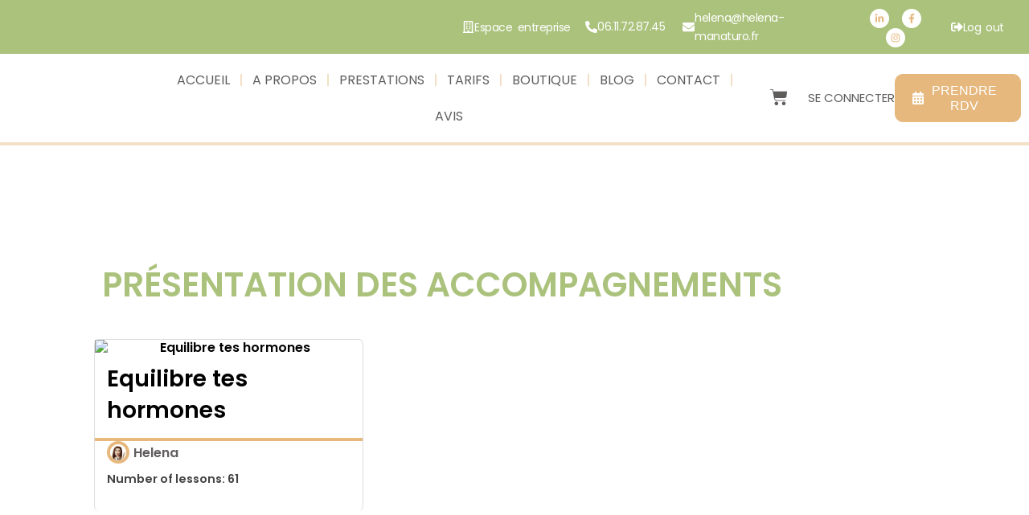

--- FILE ---
content_type: text/html; charset=UTF-8
request_url: https://helena-manaturo.fr/courses/
body_size: 78772
content:
<!DOCTYPE html><html lang="fr-FR"><head><meta charset="UTF-8"><link rel="preconnect" href="https://fonts.gstatic.com/" crossorigin /><meta name="viewport" content="width=device-width, initial-scale=1"><link rel="profile" href="https://gmpg.org/xfn/11"><meta name='robots' content='index, follow, max-image-preview:large, max-snippet:-1, max-video-preview:-1' /><style>img:is([sizes="auto" i], [sizes^="auto," i]) { contain-intrinsic-size: 3000px 1500px }</style><title>Formations Archive - Helena-manaturo</title><link rel="canonical" href="https://helena-manaturo.fr/courses/" /><meta property="og:locale" content="fr_FR" /><meta property="og:type" content="website" /><meta property="og:title" content="Formations Archive - Helena-manaturo" /><meta property="og:url" content="https://helena-manaturo.fr/courses/" /><meta property="og:site_name" content="Helena-manaturo" /><meta name="twitter:card" content="summary_large_image" /> <script type="application/ld+json" class="yoast-schema-graph">{"@context":"https://schema.org","@graph":[{"@type":"CollectionPage","@id":"https://helena-manaturo.fr/courses/","url":"https://helena-manaturo.fr/courses/","name":"Formations Archive - Helena-manaturo","isPartOf":{"@id":"https://helena-manaturo.fr/#website"},"primaryImageOfPage":{"@id":"https://helena-manaturo.fr/courses/#primaryimage"},"image":{"@id":"https://helena-manaturo.fr/courses/#primaryimage"},"thumbnailUrl":"https://helena-manaturo.fr/wp-content/uploads/2023/04/femme-equilibre-hormones.jpg","breadcrumb":{"@id":"https://helena-manaturo.fr/courses/#breadcrumb"},"inLanguage":"fr-FR"},{"@type":"ImageObject","inLanguage":"fr-FR","@id":"https://helena-manaturo.fr/courses/#primaryimage","url":"https://helena-manaturo.fr/wp-content/uploads/2023/04/femme-equilibre-hormones.jpg","contentUrl":"https://helena-manaturo.fr/wp-content/uploads/2023/04/femme-equilibre-hormones.jpg","width":647,"height":665,"caption":"Equilibre tes hormones"},{"@type":"BreadcrumbList","@id":"https://helena-manaturo.fr/courses/#breadcrumb","itemListElement":[{"@type":"ListItem","position":1,"name":"Accueil","item":"https://helena-manaturo.fr/"},{"@type":"ListItem","position":2,"name":"Formations"}]},{"@type":"WebSite","@id":"https://helena-manaturo.fr/#website","url":"https://helena-manaturo.fr/","name":"Helena-manaturo","description":"Naturopathie de la femme","publisher":{"@id":"https://helena-manaturo.fr/#/schema/person/8794fe9d39d2d42a6fce56dc620c8912"},"potentialAction":[{"@type":"SearchAction","target":{"@type":"EntryPoint","urlTemplate":"https://helena-manaturo.fr/?s={search_term_string}"},"query-input":{"@type":"PropertyValueSpecification","valueRequired":true,"valueName":"search_term_string"}}],"inLanguage":"fr-FR"},{"@type":["Person","Organization"],"@id":"https://helena-manaturo.fr/#/schema/person/8794fe9d39d2d42a6fce56dc620c8912","name":"Helena","image":{"@type":"ImageObject","inLanguage":"fr-FR","@id":"https://helena-manaturo.fr/#/schema/person/image/","url":"https://helena-manaturo.fr/wp-content/uploads/2022/06/logo-helena.svg","contentUrl":"https://helena-manaturo.fr/wp-content/uploads/2022/06/logo-helena.svg","width":595,"height":287,"caption":"Helena"},"logo":{"@id":"https://helena-manaturo.fr/#/schema/person/image/"},"description":"Je t'accompagne dans ta démarche (perte de poids, arrêt du tabac, fertilité, PMA, troubles hormonaux...) pour améliorer ton bien-être et ta vitalité, avec la naturopathie et ses techniques."}]}</script> <link rel='dns-prefetch' href='//fonts.googleapis.com' /><link rel="alternate" type="application/rss+xml" title="Helena-manaturo &raquo; Flux" href="https://helena-manaturo.fr/feed/" /><link rel="alternate" type="application/rss+xml" title="Helena-manaturo &raquo; Flux des commentaires" href="https://helena-manaturo.fr/comments/feed/" /><link rel="alternate" type="application/rss+xml" title="Helena-manaturo &raquo; Flux pour Formations" href="https://helena-manaturo.fr/courses/feed/" /> <script>WebFontConfig={google:{families:["Poppins:300,600,,400,'Poppins', sans-serif,500,700","Fira Sans Extra Condensed:300","Fira Sans Condensed:400","Open Sans:400&display=swap"]}};if ( typeof WebFont === "object" && typeof WebFont.load === "function" ) { WebFont.load( WebFontConfig ); }</script><script data-optimized="1" src="https://helena-manaturo.fr/wp-content/plugins/litespeed-cache/assets/js/webfontloader.min.js"></script> <link data-optimized="1" rel='stylesheet' id='llms-lite-editor-css' href='https://helena-manaturo.fr/wp-content/litespeed/css/0b15514d9e68e30b37d26d102ac8ac59.css?ver=9f29a' media='all' /><link data-optimized="1" rel='stylesheet' id='astra-theme-css-css' href='https://helena-manaturo.fr/wp-content/litespeed/css/c16bc3c1b423107989a02a88be46a8e0.css?ver=df4a2' media='all' /><link data-optimized="1" rel='stylesheet' id='astra-theme-dynamic-css' href='https://helena-manaturo.fr/wp-content/litespeed/css/e6a89376748f08d47ebfe8cb3a882ed2.css?ver=d5f07' media='all' /><link data-optimized="1" rel='stylesheet' id='astra-lifterlms-css' href='https://helena-manaturo.fr/wp-content/litespeed/css/7292cb8627b012abef337194c80fb107.css?ver=c94b1' media='all' /><link data-optimized="1" rel='stylesheet' id='wp-block-library-css' href='https://helena-manaturo.fr/wp-content/litespeed/css/ed463d7894b61c0e72ac62f96064f6a3.css?ver=2a759' media='all' /><link data-optimized="1" rel='stylesheet' id='pwgc-wc-blocks-style-css' href='https://helena-manaturo.fr/wp-content/litespeed/css/69d5e99c503e305a88a29f3a5270c9ec.css?ver=2f210' media='all' /><style id='global-styles-inline-css'>:root{--wp--preset--aspect-ratio--square: 1;--wp--preset--aspect-ratio--4-3: 4/3;--wp--preset--aspect-ratio--3-4: 3/4;--wp--preset--aspect-ratio--3-2: 3/2;--wp--preset--aspect-ratio--2-3: 2/3;--wp--preset--aspect-ratio--16-9: 16/9;--wp--preset--aspect-ratio--9-16: 9/16;--wp--preset--color--black: #000000;--wp--preset--color--cyan-bluish-gray: #abb8c3;--wp--preset--color--white: #ffffff;--wp--preset--color--pale-pink: #f78da7;--wp--preset--color--vivid-red: #cf2e2e;--wp--preset--color--luminous-vivid-orange: #ff6900;--wp--preset--color--luminous-vivid-amber: #fcb900;--wp--preset--color--light-green-cyan: #7bdcb5;--wp--preset--color--vivid-green-cyan: #00d084;--wp--preset--color--pale-cyan-blue: #8ed1fc;--wp--preset--color--vivid-cyan-blue: #0693e3;--wp--preset--color--vivid-purple: #9b51e0;--wp--preset--color--ast-global-color-0: var(--ast-global-color-0);--wp--preset--color--ast-global-color-1: var(--ast-global-color-1);--wp--preset--color--ast-global-color-2: var(--ast-global-color-2);--wp--preset--color--ast-global-color-3: var(--ast-global-color-3);--wp--preset--color--ast-global-color-4: var(--ast-global-color-4);--wp--preset--color--ast-global-color-5: var(--ast-global-color-5);--wp--preset--color--ast-global-color-6: var(--ast-global-color-6);--wp--preset--color--ast-global-color-7: var(--ast-global-color-7);--wp--preset--color--ast-global-color-8: var(--ast-global-color-8);--wp--preset--gradient--vivid-cyan-blue-to-vivid-purple: linear-gradient(135deg,rgba(6,147,227,1) 0%,rgb(155,81,224) 100%);--wp--preset--gradient--light-green-cyan-to-vivid-green-cyan: linear-gradient(135deg,rgb(122,220,180) 0%,rgb(0,208,130) 100%);--wp--preset--gradient--luminous-vivid-amber-to-luminous-vivid-orange: linear-gradient(135deg,rgba(252,185,0,1) 0%,rgba(255,105,0,1) 100%);--wp--preset--gradient--luminous-vivid-orange-to-vivid-red: linear-gradient(135deg,rgba(255,105,0,1) 0%,rgb(207,46,46) 100%);--wp--preset--gradient--very-light-gray-to-cyan-bluish-gray: linear-gradient(135deg,rgb(238,238,238) 0%,rgb(169,184,195) 100%);--wp--preset--gradient--cool-to-warm-spectrum: linear-gradient(135deg,rgb(74,234,220) 0%,rgb(151,120,209) 20%,rgb(207,42,186) 40%,rgb(238,44,130) 60%,rgb(251,105,98) 80%,rgb(254,248,76) 100%);--wp--preset--gradient--blush-light-purple: linear-gradient(135deg,rgb(255,206,236) 0%,rgb(152,150,240) 100%);--wp--preset--gradient--blush-bordeaux: linear-gradient(135deg,rgb(254,205,165) 0%,rgb(254,45,45) 50%,rgb(107,0,62) 100%);--wp--preset--gradient--luminous-dusk: linear-gradient(135deg,rgb(255,203,112) 0%,rgb(199,81,192) 50%,rgb(65,88,208) 100%);--wp--preset--gradient--pale-ocean: linear-gradient(135deg,rgb(255,245,203) 0%,rgb(182,227,212) 50%,rgb(51,167,181) 100%);--wp--preset--gradient--electric-grass: linear-gradient(135deg,rgb(202,248,128) 0%,rgb(113,206,126) 100%);--wp--preset--gradient--midnight: linear-gradient(135deg,rgb(2,3,129) 0%,rgb(40,116,252) 100%);--wp--preset--font-size--small: 13px;--wp--preset--font-size--medium: 20px;--wp--preset--font-size--large: 36px;--wp--preset--font-size--x-large: 42px;--wp--preset--spacing--20: 0.44rem;--wp--preset--spacing--30: 0.67rem;--wp--preset--spacing--40: 1rem;--wp--preset--spacing--50: 1.5rem;--wp--preset--spacing--60: 2.25rem;--wp--preset--spacing--70: 3.38rem;--wp--preset--spacing--80: 5.06rem;--wp--preset--shadow--natural: 6px 6px 9px rgba(0, 0, 0, 0.2);--wp--preset--shadow--deep: 12px 12px 50px rgba(0, 0, 0, 0.4);--wp--preset--shadow--sharp: 6px 6px 0px rgba(0, 0, 0, 0.2);--wp--preset--shadow--outlined: 6px 6px 0px -3px rgba(255, 255, 255, 1), 6px 6px rgba(0, 0, 0, 1);--wp--preset--shadow--crisp: 6px 6px 0px rgba(0, 0, 0, 1);}:root { --wp--style--global--content-size: var(--wp--custom--ast-content-width-size);--wp--style--global--wide-size: var(--wp--custom--ast-wide-width-size); }:where(body) { margin: 0; }.wp-site-blocks > .alignleft { float: left; margin-right: 2em; }.wp-site-blocks > .alignright { float: right; margin-left: 2em; }.wp-site-blocks > .aligncenter { justify-content: center; margin-left: auto; margin-right: auto; }:where(.wp-site-blocks) > * { margin-block-start: 24px; margin-block-end: 0; }:where(.wp-site-blocks) > :first-child { margin-block-start: 0; }:where(.wp-site-blocks) > :last-child { margin-block-end: 0; }:root { --wp--style--block-gap: 24px; }:root :where(.is-layout-flow) > :first-child{margin-block-start: 0;}:root :where(.is-layout-flow) > :last-child{margin-block-end: 0;}:root :where(.is-layout-flow) > *{margin-block-start: 24px;margin-block-end: 0;}:root :where(.is-layout-constrained) > :first-child{margin-block-start: 0;}:root :where(.is-layout-constrained) > :last-child{margin-block-end: 0;}:root :where(.is-layout-constrained) > *{margin-block-start: 24px;margin-block-end: 0;}:root :where(.is-layout-flex){gap: 24px;}:root :where(.is-layout-grid){gap: 24px;}.is-layout-flow > .alignleft{float: left;margin-inline-start: 0;margin-inline-end: 2em;}.is-layout-flow > .alignright{float: right;margin-inline-start: 2em;margin-inline-end: 0;}.is-layout-flow > .aligncenter{margin-left: auto !important;margin-right: auto !important;}.is-layout-constrained > .alignleft{float: left;margin-inline-start: 0;margin-inline-end: 2em;}.is-layout-constrained > .alignright{float: right;margin-inline-start: 2em;margin-inline-end: 0;}.is-layout-constrained > .aligncenter{margin-left: auto !important;margin-right: auto !important;}.is-layout-constrained > :where(:not(.alignleft):not(.alignright):not(.alignfull)){max-width: var(--wp--style--global--content-size);margin-left: auto !important;margin-right: auto !important;}.is-layout-constrained > .alignwide{max-width: var(--wp--style--global--wide-size);}body .is-layout-flex{display: flex;}.is-layout-flex{flex-wrap: wrap;align-items: center;}.is-layout-flex > :is(*, div){margin: 0;}body .is-layout-grid{display: grid;}.is-layout-grid > :is(*, div){margin: 0;}body{padding-top: 0px;padding-right: 0px;padding-bottom: 0px;padding-left: 0px;}a:where(:not(.wp-element-button)){text-decoration: none;}:root :where(.wp-element-button, .wp-block-button__link){background-color: #32373c;border-width: 0;color: #fff;font-family: inherit;font-size: inherit;line-height: inherit;padding: calc(0.667em + 2px) calc(1.333em + 2px);text-decoration: none;}.has-black-color{color: var(--wp--preset--color--black) !important;}.has-cyan-bluish-gray-color{color: var(--wp--preset--color--cyan-bluish-gray) !important;}.has-white-color{color: var(--wp--preset--color--white) !important;}.has-pale-pink-color{color: var(--wp--preset--color--pale-pink) !important;}.has-vivid-red-color{color: var(--wp--preset--color--vivid-red) !important;}.has-luminous-vivid-orange-color{color: var(--wp--preset--color--luminous-vivid-orange) !important;}.has-luminous-vivid-amber-color{color: var(--wp--preset--color--luminous-vivid-amber) !important;}.has-light-green-cyan-color{color: var(--wp--preset--color--light-green-cyan) !important;}.has-vivid-green-cyan-color{color: var(--wp--preset--color--vivid-green-cyan) !important;}.has-pale-cyan-blue-color{color: var(--wp--preset--color--pale-cyan-blue) !important;}.has-vivid-cyan-blue-color{color: var(--wp--preset--color--vivid-cyan-blue) !important;}.has-vivid-purple-color{color: var(--wp--preset--color--vivid-purple) !important;}.has-ast-global-color-0-color{color: var(--wp--preset--color--ast-global-color-0) !important;}.has-ast-global-color-1-color{color: var(--wp--preset--color--ast-global-color-1) !important;}.has-ast-global-color-2-color{color: var(--wp--preset--color--ast-global-color-2) !important;}.has-ast-global-color-3-color{color: var(--wp--preset--color--ast-global-color-3) !important;}.has-ast-global-color-4-color{color: var(--wp--preset--color--ast-global-color-4) !important;}.has-ast-global-color-5-color{color: var(--wp--preset--color--ast-global-color-5) !important;}.has-ast-global-color-6-color{color: var(--wp--preset--color--ast-global-color-6) !important;}.has-ast-global-color-7-color{color: var(--wp--preset--color--ast-global-color-7) !important;}.has-ast-global-color-8-color{color: var(--wp--preset--color--ast-global-color-8) !important;}.has-black-background-color{background-color: var(--wp--preset--color--black) !important;}.has-cyan-bluish-gray-background-color{background-color: var(--wp--preset--color--cyan-bluish-gray) !important;}.has-white-background-color{background-color: var(--wp--preset--color--white) !important;}.has-pale-pink-background-color{background-color: var(--wp--preset--color--pale-pink) !important;}.has-vivid-red-background-color{background-color: var(--wp--preset--color--vivid-red) !important;}.has-luminous-vivid-orange-background-color{background-color: var(--wp--preset--color--luminous-vivid-orange) !important;}.has-luminous-vivid-amber-background-color{background-color: var(--wp--preset--color--luminous-vivid-amber) !important;}.has-light-green-cyan-background-color{background-color: var(--wp--preset--color--light-green-cyan) !important;}.has-vivid-green-cyan-background-color{background-color: var(--wp--preset--color--vivid-green-cyan) !important;}.has-pale-cyan-blue-background-color{background-color: var(--wp--preset--color--pale-cyan-blue) !important;}.has-vivid-cyan-blue-background-color{background-color: var(--wp--preset--color--vivid-cyan-blue) !important;}.has-vivid-purple-background-color{background-color: var(--wp--preset--color--vivid-purple) !important;}.has-ast-global-color-0-background-color{background-color: var(--wp--preset--color--ast-global-color-0) !important;}.has-ast-global-color-1-background-color{background-color: var(--wp--preset--color--ast-global-color-1) !important;}.has-ast-global-color-2-background-color{background-color: var(--wp--preset--color--ast-global-color-2) !important;}.has-ast-global-color-3-background-color{background-color: var(--wp--preset--color--ast-global-color-3) !important;}.has-ast-global-color-4-background-color{background-color: var(--wp--preset--color--ast-global-color-4) !important;}.has-ast-global-color-5-background-color{background-color: var(--wp--preset--color--ast-global-color-5) !important;}.has-ast-global-color-6-background-color{background-color: var(--wp--preset--color--ast-global-color-6) !important;}.has-ast-global-color-7-background-color{background-color: var(--wp--preset--color--ast-global-color-7) !important;}.has-ast-global-color-8-background-color{background-color: var(--wp--preset--color--ast-global-color-8) !important;}.has-black-border-color{border-color: var(--wp--preset--color--black) !important;}.has-cyan-bluish-gray-border-color{border-color: var(--wp--preset--color--cyan-bluish-gray) !important;}.has-white-border-color{border-color: var(--wp--preset--color--white) !important;}.has-pale-pink-border-color{border-color: var(--wp--preset--color--pale-pink) !important;}.has-vivid-red-border-color{border-color: var(--wp--preset--color--vivid-red) !important;}.has-luminous-vivid-orange-border-color{border-color: var(--wp--preset--color--luminous-vivid-orange) !important;}.has-luminous-vivid-amber-border-color{border-color: var(--wp--preset--color--luminous-vivid-amber) !important;}.has-light-green-cyan-border-color{border-color: var(--wp--preset--color--light-green-cyan) !important;}.has-vivid-green-cyan-border-color{border-color: var(--wp--preset--color--vivid-green-cyan) !important;}.has-pale-cyan-blue-border-color{border-color: var(--wp--preset--color--pale-cyan-blue) !important;}.has-vivid-cyan-blue-border-color{border-color: var(--wp--preset--color--vivid-cyan-blue) !important;}.has-vivid-purple-border-color{border-color: var(--wp--preset--color--vivid-purple) !important;}.has-ast-global-color-0-border-color{border-color: var(--wp--preset--color--ast-global-color-0) !important;}.has-ast-global-color-1-border-color{border-color: var(--wp--preset--color--ast-global-color-1) !important;}.has-ast-global-color-2-border-color{border-color: var(--wp--preset--color--ast-global-color-2) !important;}.has-ast-global-color-3-border-color{border-color: var(--wp--preset--color--ast-global-color-3) !important;}.has-ast-global-color-4-border-color{border-color: var(--wp--preset--color--ast-global-color-4) !important;}.has-ast-global-color-5-border-color{border-color: var(--wp--preset--color--ast-global-color-5) !important;}.has-ast-global-color-6-border-color{border-color: var(--wp--preset--color--ast-global-color-6) !important;}.has-ast-global-color-7-border-color{border-color: var(--wp--preset--color--ast-global-color-7) !important;}.has-ast-global-color-8-border-color{border-color: var(--wp--preset--color--ast-global-color-8) !important;}.has-vivid-cyan-blue-to-vivid-purple-gradient-background{background: var(--wp--preset--gradient--vivid-cyan-blue-to-vivid-purple) !important;}.has-light-green-cyan-to-vivid-green-cyan-gradient-background{background: var(--wp--preset--gradient--light-green-cyan-to-vivid-green-cyan) !important;}.has-luminous-vivid-amber-to-luminous-vivid-orange-gradient-background{background: var(--wp--preset--gradient--luminous-vivid-amber-to-luminous-vivid-orange) !important;}.has-luminous-vivid-orange-to-vivid-red-gradient-background{background: var(--wp--preset--gradient--luminous-vivid-orange-to-vivid-red) !important;}.has-very-light-gray-to-cyan-bluish-gray-gradient-background{background: var(--wp--preset--gradient--very-light-gray-to-cyan-bluish-gray) !important;}.has-cool-to-warm-spectrum-gradient-background{background: var(--wp--preset--gradient--cool-to-warm-spectrum) !important;}.has-blush-light-purple-gradient-background{background: var(--wp--preset--gradient--blush-light-purple) !important;}.has-blush-bordeaux-gradient-background{background: var(--wp--preset--gradient--blush-bordeaux) !important;}.has-luminous-dusk-gradient-background{background: var(--wp--preset--gradient--luminous-dusk) !important;}.has-pale-ocean-gradient-background{background: var(--wp--preset--gradient--pale-ocean) !important;}.has-electric-grass-gradient-background{background: var(--wp--preset--gradient--electric-grass) !important;}.has-midnight-gradient-background{background: var(--wp--preset--gradient--midnight) !important;}.has-small-font-size{font-size: var(--wp--preset--font-size--small) !important;}.has-medium-font-size{font-size: var(--wp--preset--font-size--medium) !important;}.has-large-font-size{font-size: var(--wp--preset--font-size--large) !important;}.has-x-large-font-size{font-size: var(--wp--preset--font-size--x-large) !important;}
:root :where(.wp-block-pullquote){font-size: 1.5em;line-height: 1.6;}</style><link data-optimized="1" rel='stylesheet' id='webui-popover-css' href='https://helena-manaturo.fr/wp-content/litespeed/css/5ccb7b28fb86688ecaf4bd1b6d12dac8.css?ver=b70ff' media='all' /><link data-optimized="1" rel='stylesheet' id='lifterlms-styles-css' href='https://helena-manaturo.fr/wp-content/litespeed/css/da74af5b5f38911333984dfa007fcbc4.css?ver=04bd8' media='all' /><style id='lifterlms-styles-inline-css'>.lifterlms a.llms-button-primary, .lifterlms a.llms-button-secondary, .lifterlms .llms-button-action, .lifterlms button.llms-field-button, .lifterlms a.llms-field-button{color:#ffffff;background-color:#abc27c;border-style:solid;border-color:#abc27c;border-top-width:1px;border-right-width:1px;border-left-width:1px;border-bottom-width:1px;font-family:'Fira Sans Condensed', sans-serif;font-weight:400;line-height:1em;text-transform:uppercase;text-decoration:initial;font-size:22px;font-size:1.375rem;border-top-left-radius:10px;border-top-right-radius:10px;border-bottom-right-radius:10px;border-bottom-left-radius:10px;padding-top:10px;padding-right:20px;padding-bottom:10px;padding-left:20px;}.lifterlms a.llms-button-primary:hover, .lifterlms a.llms-button-primary:focus, .lifterlms a.llms-button-secondary:hover, .lifterlms a.llms-button-secondary:focus, .lifterlms .llms-button-action:hover, .lifterlms .llms-button-action:focus, .lifterlms button.llms-field-button:hover, .lifterlms button.llms-field-button:focus, .lifterlms a.llms-field-button:hover, .lifterlms a.llms-field-button:focus{color:#abc27c;border-color:#abc27c;background-color:rgba(204,69,69,0);}nav.llms-pagination ul li a:focus, nav.llms-pagination ul li a:hover, nav.llms-pagination ul li span.current{background:#e6b87e;color:#ffffff;}nav.llms-pagination ul, nav.llms-pagination ul li, .llms-instructor-info .llms-instructors .llms-author, .llms-instructor-info .llms-instructors .llms-author .avatar{border-color:#e6b87e;}.llms-progress .progress-bar-complete, .llms-instructor-info .llms-instructors .llms-author .avatar, h4.llms-access-plan-title, .llms-lesson-preview .llms-icon-free, .llms-access-plan .stamp, .llms-student-dashboard .llms-status.llms-active, .llms-student-dashboard .llms-status.llms-completed, .llms-student-dashboard .llms-status.llms-txn-succeeded, .color-full, body .llms-syllabus-wrapper .llms-section-title{background:#e6b87e;}.llms-lesson-preview.is-complete .llms-lesson-complete, .llms-lesson-preview.is-free .llms-lesson-complete, .llms-widget-syllabus .lesson-complete-placeholder.done, .llms-widget-syllabus .llms-lesson-complete.done, .single-llms_quiz .llms-quiz-results .llms-donut.passing, .llms-quiz-timer{color:#e6b87e;}.llms-quiz-timer{border-color:#e6b87e;}.single-llms_quiz .llms-quiz-results .llms-donut.passing svg path{stroke:#e6b87e;}h4.llms-access-plan-title, .llms-instructor-info .llms-instructors .llms-author .avatar, h4.llms-access-plan-title, .llms-lesson-preview .llms-icon-free, .llms-access-plan .stamp, .llms-student-dashboard .llms-status.llms-active, .llms-student-dashboard .llms-status.llms-completed, .llms-student-dashboard .llms-status.llms-txn-succeeded, body .llms-syllabus-wrapper .llms-section-title{color:#000000;}body .progress-bar-complete:after{color:#000000;}.fa-heart-o.llms-heart-btn{color:var(--ast-global-color-3);}</style><link data-optimized="1" rel='stylesheet' id='woocommerce-layout-css' href='https://helena-manaturo.fr/wp-content/litespeed/css/e0e8a7ce6f41797e37789cb9992566e6.css?ver=53c7c' media='all' /><link data-optimized="1" rel='stylesheet' id='woocommerce-smallscreen-css' href='https://helena-manaturo.fr/wp-content/litespeed/css/41d056001c1d20dc17ae1d38b6182b82.css?ver=afdc3' media='only screen and (max-width: 768px)' /><link data-optimized="1" rel='stylesheet' id='woocommerce-general-css' href='https://helena-manaturo.fr/wp-content/litespeed/css/3bd1a552d636a3bf0e1269c34a448424.css?ver=5f792' media='all' /><style id='woocommerce-general-inline-css'>.woocommerce a.added_to_cart { display: none; }
					.woocommerce-js a.button, .woocommerce button.button, .woocommerce input.button, .woocommerce #respond input#submit {
						font-size: 100%;
						line-height: 1;
						text-decoration: none;
						overflow: visible;
						padding: 0.5em 0.75em;
						font-weight: 700;
						border-radius: 3px;
						color: $secondarytext;
						background-color: $secondary;
						border: 0;
					}
					.woocommerce-js a.button:hover, .woocommerce button.button:hover, .woocommerce input.button:hover, .woocommerce #respond input#submit:hover {
						background-color: #dad8da;
						background-image: none;
						color: #515151;
					}
				#customer_details h3:not(.elementor-widget-woocommerce-checkout-page h3){font-size:1.2rem;padding:20px 0 14px;margin:0 0 20px;border-bottom:1px solid var(--ast-border-color);font-weight:700;}form #order_review_heading:not(.elementor-widget-woocommerce-checkout-page #order_review_heading){border-width:2px 2px 0 2px;border-style:solid;font-size:1.2rem;margin:0;padding:1.5em 1.5em 1em;border-color:var(--ast-border-color);font-weight:700;}.woocommerce-Address h3, .cart-collaterals h2{font-size:1.2rem;padding:.7em 1em;}.woocommerce-cart .cart-collaterals .cart_totals>h2{font-weight:700;}form #order_review:not(.elementor-widget-woocommerce-checkout-page #order_review){padding:0 2em;border-width:0 2px 2px;border-style:solid;border-color:var(--ast-border-color);}ul#shipping_method li:not(.elementor-widget-woocommerce-cart #shipping_method li){margin:0;padding:0.25em 0 0.25em 22px;text-indent:-22px;list-style:none outside;}.woocommerce span.onsale, .wc-block-grid__product .wc-block-grid__product-onsale{background-color:#5f5c5c;color:#ffffff;}.woocommerce-message, .woocommerce-info{border-top-color:#e6b87e;}.woocommerce-message::before,.woocommerce-info::before{color:#e6b87e;}.woocommerce ul.products li.product .price, .woocommerce div.product p.price, .woocommerce div.product span.price, .widget_layered_nav_filters ul li.chosen a, .woocommerce-page ul.products li.product .ast-woo-product-category, .wc-layered-nav-rating a{color:#5f5c5c;}.woocommerce nav.woocommerce-pagination ul,.woocommerce nav.woocommerce-pagination ul li{border-color:#e6b87e;}.woocommerce nav.woocommerce-pagination ul li a:focus, .woocommerce nav.woocommerce-pagination ul li a:hover, .woocommerce nav.woocommerce-pagination ul li span.current{background:#e6b87e;color:#ffffff;}.woocommerce-MyAccount-navigation-link.is-active a{color:#e6b87e;}.woocommerce .widget_price_filter .ui-slider .ui-slider-range, .woocommerce .widget_price_filter .ui-slider .ui-slider-handle{background-color:#e6b87e;}.woocommerce .star-rating, .woocommerce .comment-form-rating .stars a, .woocommerce .star-rating::before{color:var(--ast-global-color-3);}.woocommerce div.product .woocommerce-tabs ul.tabs li.active:before,  .woocommerce div.ast-product-tabs-layout-vertical .woocommerce-tabs ul.tabs li:hover::before{background:#e6b87e;}.woocommerce .woocommerce-cart-form button[name="update_cart"]:disabled{color:#ffffff;}.woocommerce #content table.cart .button[name="apply_coupon"], .woocommerce-page #content table.cart .button[name="apply_coupon"]{padding:10px 40px;}.woocommerce table.cart td.actions .button, .woocommerce #content table.cart td.actions .button, .woocommerce-page table.cart td.actions .button, .woocommerce-page #content table.cart td.actions .button{line-height:1;border-width:1px;border-style:solid;}.woocommerce ul.products li.product .button, .woocommerce-page ul.products li.product .button{line-height:1.3;}.woocommerce-js a.button, .woocommerce button.button, .woocommerce .woocommerce-message a.button, .woocommerce #respond input#submit.alt, .woocommerce-js a.button.alt, .woocommerce button.button.alt, .woocommerce input.button.alt, .woocommerce input.button,.woocommerce input.button:disabled, .woocommerce input.button:disabled[disabled], .woocommerce input.button:disabled:hover, .woocommerce input.button:disabled[disabled]:hover, .woocommerce #respond input#submit, .woocommerce button.button.alt.disabled, .wc-block-grid__products .wc-block-grid__product .wp-block-button__link, .wc-block-grid__product-onsale{color:#ffffff;border-color:#abc27c;background-color:#abc27c;}.woocommerce-js a.button:hover, .woocommerce button.button:hover, .woocommerce .woocommerce-message a.button:hover,.woocommerce #respond input#submit:hover,.woocommerce #respond input#submit.alt:hover, .woocommerce-js a.button.alt:hover, .woocommerce button.button.alt:hover, .woocommerce input.button.alt:hover, .woocommerce input.button:hover, .woocommerce button.button.alt.disabled:hover, .wc-block-grid__products .wc-block-grid__product .wp-block-button__link:hover{color:#abc27c;border-color:rgba(204,69,69,0);background-color:rgba(204,69,69,0);}.woocommerce-js a.button, .woocommerce button.button, .woocommerce .woocommerce-message a.button, .woocommerce #respond input#submit.alt, .woocommerce-js a.button.alt, .woocommerce button.button.alt, .woocommerce input.button.alt, .woocommerce input.button,.woocommerce-cart table.cart td.actions .button, .woocommerce form.checkout_coupon .button, .woocommerce #respond input#submit, .wc-block-grid__products .wc-block-grid__product .wp-block-button__link{border-top-left-radius:10px;border-top-right-radius:10px;border-bottom-right-radius:10px;border-bottom-left-radius:10px;padding-top:10px;padding-right:20px;padding-bottom:10px;padding-left:20px;}.woocommerce ul.products li.product a, .woocommerce-js a.button:hover, .woocommerce button.button:hover, .woocommerce input.button:hover, .woocommerce #respond input#submit:hover{text-decoration:none;}.woocommerce .up-sells h2, .woocommerce .related.products h2, .woocommerce .woocommerce-tabs h2{font-size:1.5rem;}.woocommerce h2, .woocommerce-account h2{font-size:1.625rem;}.woocommerce ul.product-categories > li ul li:before{content:"\e900";padding:0 5px 0 5px;display:inline-block;font-family:Astra;transform:rotate(-90deg);font-size:0.7rem;}.ast-site-header-cart i.astra-icon:before{font-family:Astra;}.ast-icon-shopping-cart:before{content:"\f07a";}.ast-icon-shopping-bag:before{content:"\f290";}.ast-icon-shopping-basket:before{content:"\f291";}.ast-icon-shopping-cart svg{height:.82em;}.ast-icon-shopping-bag svg{height:1em;width:1em;}.ast-icon-shopping-basket svg{height:1.15em;width:1.2em;}.ast-site-header-cart.ast-menu-cart-outline .ast-addon-cart-wrap, .ast-site-header-cart.ast-menu-cart-fill .ast-addon-cart-wrap {line-height:1;}.ast-site-header-cart.ast-menu-cart-fill i.astra-icon{ font-size:1.1em;}li.woocommerce-custom-menu-item .ast-site-header-cart i.astra-icon:after{ padding-left:2px;}.ast-hfb-header .ast-addon-cart-wrap{ padding:0.4em;}.ast-header-break-point.ast-header-custom-item-outside .ast-woo-header-cart-info-wrap{ display:none;}.ast-site-header-cart i.astra-icon:after{ background:#5f5c5c;}@media (min-width:545px) and (max-width:768px){.woocommerce.tablet-columns-6 ul.products li.product, .woocommerce-page.tablet-columns-6 ul.products li.product{width:calc(16.66% - 16.66px);}.woocommerce.tablet-columns-5 ul.products li.product, .woocommerce-page.tablet-columns-5 ul.products li.product{width:calc(20% - 16px);}.woocommerce.tablet-columns-4 ul.products li.product, .woocommerce-page.tablet-columns-4 ul.products li.product{width:calc(25% - 15px);}.woocommerce.tablet-columns-3 ul.products li.product, .woocommerce-page.tablet-columns-3 ul.products li.product{width:calc(33.33% - 14px);}.woocommerce.tablet-columns-2 ul.products li.product, .woocommerce-page.tablet-columns-2 ul.products li.product{width:calc(50% - 10px);}.woocommerce.tablet-columns-1 ul.products li.product, .woocommerce-page.tablet-columns-1 ul.products li.product{width:100%;}.woocommerce div.product .related.products ul.products li.product{width:calc(33.33% - 14px);}}@media (min-width:545px) and (max-width:768px){.woocommerce[class*="columns-"].columns-3 > ul.products li.product, .woocommerce[class*="columns-"].columns-4 > ul.products li.product, .woocommerce[class*="columns-"].columns-5 > ul.products li.product, .woocommerce[class*="columns-"].columns-6 > ul.products li.product{width:calc(33.33% - 14px);margin-right:20px;}.woocommerce[class*="columns-"].columns-3 > ul.products li.product:nth-child(3n), .woocommerce[class*="columns-"].columns-4 > ul.products li.product:nth-child(3n), .woocommerce[class*="columns-"].columns-5 > ul.products li.product:nth-child(3n), .woocommerce[class*="columns-"].columns-6 > ul.products li.product:nth-child(3n){margin-right:0;clear:right;}.woocommerce[class*="columns-"].columns-3 > ul.products li.product:nth-child(3n+1), .woocommerce[class*="columns-"].columns-4 > ul.products li.product:nth-child(3n+1), .woocommerce[class*="columns-"].columns-5 > ul.products li.product:nth-child(3n+1), .woocommerce[class*="columns-"].columns-6 > ul.products li.product:nth-child(3n+1){clear:left;}.woocommerce[class*="columns-"] ul.products li.product:nth-child(n), .woocommerce-page[class*="columns-"] ul.products li.product:nth-child(n){margin-right:20px;clear:none;}.woocommerce.tablet-columns-2 ul.products li.product:nth-child(2n), .woocommerce-page.tablet-columns-2 ul.products li.product:nth-child(2n), .woocommerce.tablet-columns-3 ul.products li.product:nth-child(3n), .woocommerce-page.tablet-columns-3 ul.products li.product:nth-child(3n), .woocommerce.tablet-columns-4 ul.products li.product:nth-child(4n), .woocommerce-page.tablet-columns-4 ul.products li.product:nth-child(4n), .woocommerce.tablet-columns-5 ul.products li.product:nth-child(5n), .woocommerce-page.tablet-columns-5 ul.products li.product:nth-child(5n), .woocommerce.tablet-columns-6 ul.products li.product:nth-child(6n), .woocommerce-page.tablet-columns-6 ul.products li.product:nth-child(6n){margin-right:0;clear:right;}.woocommerce.tablet-columns-2 ul.products li.product:nth-child(2n+1), .woocommerce-page.tablet-columns-2 ul.products li.product:nth-child(2n+1), .woocommerce.tablet-columns-3 ul.products li.product:nth-child(3n+1), .woocommerce-page.tablet-columns-3 ul.products li.product:nth-child(3n+1), .woocommerce.tablet-columns-4 ul.products li.product:nth-child(4n+1), .woocommerce-page.tablet-columns-4 ul.products li.product:nth-child(4n+1), .woocommerce.tablet-columns-5 ul.products li.product:nth-child(5n+1), .woocommerce-page.tablet-columns-5 ul.products li.product:nth-child(5n+1), .woocommerce.tablet-columns-6 ul.products li.product:nth-child(6n+1), .woocommerce-page.tablet-columns-6 ul.products li.product:nth-child(6n+1){clear:left;}.woocommerce div.product .related.products ul.products li.product:nth-child(3n), .woocommerce-page.tablet-columns-1 .site-main ul.products li.product{margin-right:0;clear:right;}.woocommerce div.product .related.products ul.products li.product:nth-child(3n+1){clear:left;}}@media (min-width:769px){.woocommerce form.checkout_coupon{width:50%;}.woocommerce #reviews #comments{float:left;}.woocommerce #reviews #review_form_wrapper{float:right;}}@media (max-width:768px){.ast-header-break-point.ast-woocommerce-cart-menu .header-main-layout-1.ast-mobile-header-stack.ast-no-menu-items .ast-site-header-cart, .ast-header-break-point.ast-woocommerce-cart-menu .header-main-layout-3.ast-mobile-header-stack.ast-no-menu-items .ast-site-header-cart{padding-right:0;padding-left:0;}.ast-header-break-point.ast-woocommerce-cart-menu .header-main-layout-1.ast-mobile-header-stack .main-header-bar{text-align:center;}.ast-header-break-point.ast-woocommerce-cart-menu .header-main-layout-1.ast-mobile-header-stack .ast-site-header-cart, .ast-header-break-point.ast-woocommerce-cart-menu .header-main-layout-1.ast-mobile-header-stack .ast-mobile-menu-buttons{display:inline-block;}.ast-header-break-point.ast-woocommerce-cart-menu .header-main-layout-2.ast-mobile-header-inline .site-branding{flex:auto;}.ast-header-break-point.ast-woocommerce-cart-menu .header-main-layout-3.ast-mobile-header-stack .site-branding{flex:0 0 100%;}.ast-header-break-point.ast-woocommerce-cart-menu .header-main-layout-3.ast-mobile-header-stack .main-header-container{display:flex;justify-content:center;}.woocommerce-cart .woocommerce-shipping-calculator .button{width:100%;}.woocommerce div.product div.images, .woocommerce div.product div.summary, .woocommerce #content div.product div.images, .woocommerce #content div.product div.summary, .woocommerce-page div.product div.images, .woocommerce-page div.product div.summary, .woocommerce-page #content div.product div.images, .woocommerce-page #content div.product div.summary{float:none;width:100%;}.woocommerce-cart table.cart td.actions .ast-return-to-shop{display:block;text-align:center;margin-top:1em;}}@media (max-width:544px){.ast-separate-container .ast-woocommerce-container{padding:.54em 1em 1.33333em;}.woocommerce-message, .woocommerce-error, .woocommerce-info{display:flex;flex-wrap:wrap;}.woocommerce-message a.button, .woocommerce-error a.button, .woocommerce-info a.button{order:1;margin-top:.5em;}.woocommerce .woocommerce-ordering, .woocommerce-page .woocommerce-ordering{float:none;margin-bottom:2em;}.woocommerce table.cart td.actions .button, .woocommerce #content table.cart td.actions .button, .woocommerce-page table.cart td.actions .button, .woocommerce-page #content table.cart td.actions .button{padding-left:1em;padding-right:1em;}.woocommerce #content table.cart .button, .woocommerce-page #content table.cart .button{width:100%;}.woocommerce #content table.cart td.actions .coupon, .woocommerce-page #content table.cart td.actions .coupon{float:none;}.woocommerce #content table.cart td.actions .coupon .button, .woocommerce-page #content table.cart td.actions .coupon .button{flex:1;}.woocommerce #content div.product .woocommerce-tabs ul.tabs li a, .woocommerce-page #content div.product .woocommerce-tabs ul.tabs li a{display:block;}.woocommerce ul.products a.button, .woocommerce-page ul.products a.button{padding:0.5em 0.75em;}.woocommerce div.product .related.products ul.products li.product, .woocommerce.mobile-columns-2 ul.products li.product, .woocommerce-page.mobile-columns-2 ul.products li.product{width:calc(50% - 10px);}.woocommerce.mobile-columns-6 ul.products li.product, .woocommerce-page.mobile-columns-6 ul.products li.product{width:calc(16.66% - 16.66px);}.woocommerce.mobile-columns-5 ul.products li.product, .woocommerce-page.mobile-columns-5 ul.products li.product{width:calc(20% - 16px);}.woocommerce.mobile-columns-4 ul.products li.product, .woocommerce-page.mobile-columns-4 ul.products li.product{width:calc(25% - 15px);}.woocommerce.mobile-columns-3 ul.products li.product, .woocommerce-page.mobile-columns-3 ul.products li.product{width:calc(33.33% - 14px);}.woocommerce.mobile-columns-1 ul.products li.product, .woocommerce-page.mobile-columns-1 ul.products li.product{width:100%;}}@media (max-width:544px){.woocommerce ul.products a.button.loading::after, .woocommerce-page ul.products a.button.loading::after{display:inline-block;margin-left:5px;position:initial;}.woocommerce.mobile-columns-1 .site-main ul.products li.product:nth-child(n), .woocommerce-page.mobile-columns-1 .site-main ul.products li.product:nth-child(n){margin-right:0;}.woocommerce #content div.product .woocommerce-tabs ul.tabs li, .woocommerce-page #content div.product .woocommerce-tabs ul.tabs li{display:block;margin-right:0;}.woocommerce[class*="columns-"].columns-3 > ul.products li.product, .woocommerce[class*="columns-"].columns-4 > ul.products li.product, .woocommerce[class*="columns-"].columns-5 > ul.products li.product, .woocommerce[class*="columns-"].columns-6 > ul.products li.product{width:calc(50% - 10px);margin-right:20px;}.woocommerce[class*="columns-"] ul.products li.product:nth-child(n), .woocommerce-page[class*="columns-"] ul.products li.product:nth-child(n){margin-right:20px;clear:none;}.woocommerce-page[class*=columns-].columns-3>ul.products li.product:nth-child(2n), .woocommerce-page[class*=columns-].columns-4>ul.products li.product:nth-child(2n), .woocommerce-page[class*=columns-].columns-5>ul.products li.product:nth-child(2n), .woocommerce-page[class*=columns-].columns-6>ul.products li.product:nth-child(2n), .woocommerce[class*=columns-].columns-3>ul.products li.product:nth-child(2n), .woocommerce[class*=columns-].columns-4>ul.products li.product:nth-child(2n), .woocommerce[class*=columns-].columns-5>ul.products li.product:nth-child(2n), .woocommerce[class*=columns-].columns-6>ul.products li.product:nth-child(2n){margin-right:0;clear:right;}.woocommerce[class*="columns-"].columns-3 > ul.products li.product:nth-child(2n+1), .woocommerce[class*="columns-"].columns-4 > ul.products li.product:nth-child(2n+1), .woocommerce[class*="columns-"].columns-5 > ul.products li.product:nth-child(2n+1), .woocommerce[class*="columns-"].columns-6 > ul.products li.product:nth-child(2n+1){clear:left;}.woocommerce-page[class*=columns-] ul.products li.product:nth-child(n), .woocommerce[class*=columns-] ul.products li.product:nth-child(n){margin-right:20px;clear:none;}.woocommerce.mobile-columns-6 ul.products li.product:nth-child(6n), .woocommerce-page.mobile-columns-6 ul.products li.product:nth-child(6n), .woocommerce.mobile-columns-5 ul.products li.product:nth-child(5n), .woocommerce-page.mobile-columns-5 ul.products li.product:nth-child(5n), .woocommerce.mobile-columns-4 ul.products li.product:nth-child(4n), .woocommerce-page.mobile-columns-4 ul.products li.product:nth-child(4n), .woocommerce.mobile-columns-3 ul.products li.product:nth-child(3n), .woocommerce-page.mobile-columns-3 ul.products li.product:nth-child(3n), .woocommerce.mobile-columns-2 ul.products li.product:nth-child(2n), .woocommerce-page.mobile-columns-2 ul.products li.product:nth-child(2n), .woocommerce div.product .related.products ul.products li.product:nth-child(2n){margin-right:0;clear:right;}.woocommerce.mobile-columns-6 ul.products li.product:nth-child(6n+1), .woocommerce-page.mobile-columns-6 ul.products li.product:nth-child(6n+1), .woocommerce.mobile-columns-5 ul.products li.product:nth-child(5n+1), .woocommerce-page.mobile-columns-5 ul.products li.product:nth-child(5n+1), .woocommerce.mobile-columns-4 ul.products li.product:nth-child(4n+1), .woocommerce-page.mobile-columns-4 ul.products li.product:nth-child(4n+1), .woocommerce.mobile-columns-3 ul.products li.product:nth-child(3n+1), .woocommerce-page.mobile-columns-3 ul.products li.product:nth-child(3n+1), .woocommerce.mobile-columns-2 ul.products li.product:nth-child(2n+1), .woocommerce-page.mobile-columns-2 ul.products li.product:nth-child(2n+1), .woocommerce div.product .related.products ul.products li.product:nth-child(2n+1){clear:left;}}@media (min-width:769px){.ast-woo-shop-archive .site-content > .ast-container{max-width:1400px;}}@media (min-width:769px){.woocommerce #content .ast-woocommerce-container div.product div.images, .woocommerce .ast-woocommerce-container div.product div.images, .woocommerce-page #content .ast-woocommerce-container div.product div.images, .woocommerce-page .ast-woocommerce-container div.product div.images{width:50%;}.woocommerce #content .ast-woocommerce-container div.product div.summary, .woocommerce .ast-woocommerce-container div.product div.summary, .woocommerce-page #content .ast-woocommerce-container div.product div.summary, .woocommerce-page .ast-woocommerce-container div.product div.summary{width:46%;}.woocommerce.woocommerce-checkout form #customer_details.col2-set .col-1, .woocommerce.woocommerce-checkout form #customer_details.col2-set .col-2, .woocommerce-page.woocommerce-checkout form #customer_details.col2-set .col-1, .woocommerce-page.woocommerce-checkout form #customer_details.col2-set .col-2{float:none;width:auto;}}.widget_product_search button{flex:0 0 auto;padding:10px 20px;}@media (min-width:769px){.woocommerce.woocommerce-checkout form #customer_details.col2-set, .woocommerce-page.woocommerce-checkout form #customer_details.col2-set{width:55%;float:left;margin-right:4.347826087%;}.woocommerce.woocommerce-checkout form #order_review, .woocommerce.woocommerce-checkout form #order_review_heading, .woocommerce-page.woocommerce-checkout form #order_review, .woocommerce-page.woocommerce-checkout form #order_review_heading{width:40%;float:right;margin-right:0;clear:right;}}select, .select2-container .select2-selection--single{background-image:url("data:image/svg+xml,%3Csvg class='ast-arrow-svg' xmlns='http://www.w3.org/2000/svg' xmlns:xlink='http://www.w3.org/1999/xlink' version='1.1' x='0px' y='0px' width='26px' height='16.043px' fill='%23dd9d52' viewBox='57 35.171 26 16.043' enable-background='new 57 35.171 26 16.043' xml:space='preserve' %3E%3Cpath d='M57.5,38.193l12.5,12.5l12.5-12.5l-2.5-2.5l-10,10l-10-10L57.5,38.193z'%3E%3C/path%3E%3C/svg%3E");background-size:.8em;background-repeat:no-repeat;background-position-x:calc( 100% - 10px );background-position-y:center;-webkit-appearance:none;-moz-appearance:none;padding-right:2em;}
					.woocommerce-js .quantity {
						display: inline-flex;
					}

					/* Quantity Plus Minus Button - Placeholder for CLS. */
					.woocommerce .quantity .ast-qty-placeholder {
						cursor: not-allowed;
					}

					.woocommerce-js .quantity + .button.single_add_to_cart_button {
						margin-left: unset;
					}

					.woocommerce-js .quantity .qty {
						width: 2.631em;
						margin-left: 38px;
					}

					.woocommerce-js .quantity .minus,
					.woocommerce-js .quantity .plus {
						width: 38px;
						display: flex;
						justify-content: center;
						background-color: transparent;
						border: 1px solid var(--ast-border-color);
						color: var(--ast-global-color-3);
						align-items: center;
						outline: 0;
						font-weight: 400;
						z-index: 3;
						position: relative;
					}

					.woocommerce-js .quantity .minus {
						border-right-width: 0;
						margin-right: -38px;
					}

					.woocommerce-js .quantity .plus {
						border-left-width: 0;
						margin-right: 6px;
					}

					.woocommerce-js input[type=number] {
						max-width: 58px;
						min-height: 36px;
					}

					.woocommerce-js input[type=number].qty::-webkit-inner-spin-button, .woocommerce input[type=number].qty::-webkit-outer-spin-button {
						-webkit-appearance: none;
					}

					.woocommerce-js input[type=number].qty {
						-webkit-appearance: none;
						-moz-appearance: textfield;
					}

				
						.woocommerce ul.products li.product.desktop-align-center, .woocommerce-page ul.products li.product.desktop-align-center {
							text-align: center;
						}
						.woocommerce ul.products li.product.desktop-align-center .star-rating,
						.woocommerce-page ul.products li.product.desktop-align-center .star-rating {
							margin-left: auto;
							margin-right: auto;
						}
					@media(max-width: 768px){
						.woocommerce ul.products li.product.tablet-align-center, .woocommerce-page ul.products li.product.tablet-align-center {
							text-align: center;
						}
						.woocommerce ul.products li.product.tablet-align-center .star-rating,
						.woocommerce-page ul.products li.product.tablet-align-center .star-rating {
							margin-left: auto;
							margin-right: auto;
						}
					}@media(max-width: 544px){
						.woocommerce ul.products li.product.mobile-align-center, .woocommerce-page ul.products li.product.mobile-align-center {
							text-align: center;
						}
						.woocommerce ul.products li.product.mobile-align-center .star-rating,
						.woocommerce-page ul.products li.product.mobile-align-center .star-rating {
							margin-left: auto;
							margin-right: auto;
						}
					}.ast-woo-active-filter-widget .wc-block-active-filters{display:flex;align-items:self-start;justify-content:space-between;}.ast-woo-active-filter-widget .wc-block-active-filters__clear-all{flex:none;margin-top:2px;}.woocommerce.woocommerce-checkout .elementor-widget-woocommerce-checkout-page #customer_details.col2-set, .woocommerce-page.woocommerce-checkout .elementor-widget-woocommerce-checkout-page #customer_details.col2-set{width:100%;}.woocommerce.woocommerce-checkout .elementor-widget-woocommerce-checkout-page #order_review, .woocommerce.woocommerce-checkout .elementor-widget-woocommerce-checkout-page #order_review_heading, .woocommerce-page.woocommerce-checkout .elementor-widget-woocommerce-checkout-page #order_review, .woocommerce-page.woocommerce-checkout .elementor-widget-woocommerce-checkout-page #order_review_heading{width:100%;float:inherit;}.elementor-widget-woocommerce-checkout-page .select2-container .select2-selection--single, .elementor-widget-woocommerce-cart .select2-container .select2-selection--single{padding:0;}.elementor-widget-woocommerce-checkout-page .woocommerce form .woocommerce-additional-fields, .elementor-widget-woocommerce-checkout-page .woocommerce form .shipping_address, .elementor-widget-woocommerce-my-account .woocommerce-MyAccount-navigation-link, .elementor-widget-woocommerce-cart .woocommerce a.remove{border:none;}.elementor-widget-woocommerce-cart .cart-collaterals .cart_totals > h2{background-color:inherit;border-bottom:0px;margin:0px;}.elementor-widget-woocommerce-cart .cart-collaterals .cart_totals{padding:0;border-color:inherit;border-radius:0;margin-bottom:0px;border-width:0px;}.elementor-widget-woocommerce-cart .woocommerce-cart-form .e-apply-coupon{line-height:initial;}.elementor-widget-woocommerce-my-account .woocommerce-MyAccount-content .woocommerce-Address-title h3{margin-bottom:var(--myaccount-section-title-spacing, 0px);}.elementor-widget-woocommerce-my-account .woocommerce-Addresses .woocommerce-Address-title, .elementor-widget-woocommerce-my-account table.shop_table thead, .elementor-widget-woocommerce-my-account .woocommerce-page table.shop_table thead, .elementor-widget-woocommerce-cart table.shop_table thead{background:inherit;}.elementor-widget-woocommerce-cart .e-apply-coupon, .elementor-widget-woocommerce-cart #coupon_code, .elementor-widget-woocommerce-checkout-page .e-apply-coupon, .elementor-widget-woocommerce-checkout-page #coupon_code{height:100%;}.elementor-widget-woocommerce-cart td.product-name dl.variation dt{font-weight:inherit;}.elementor-element.elementor-widget-woocommerce-checkout-page .e-checkout__container #customer_details .col-1{margin-bottom:0;}</style><style id='woocommerce-inline-inline-css'>.woocommerce form .form-row .required { visibility: visible; }</style><link data-optimized="1" rel='stylesheet' id='cmplz-general-css' href='https://helena-manaturo.fr/wp-content/litespeed/css/98f48e8b37d4ed5c02b23a6f12e3bc41.css?ver=6527b' media='all' /><link data-optimized="1" rel='stylesheet' id='brands-styles-css' href='https://helena-manaturo.fr/wp-content/litespeed/css/d65363ee6dc673d1a6a191cc132963d6.css?ver=9c7af' media='all' /><link data-optimized="1" rel='stylesheet' id='astra-addon-css-css' href='https://helena-manaturo.fr/wp-content/litespeed/css/6f68cbf826acf6a4368a80c6e91665c6.css?ver=94824' media='all' /><link data-optimized="1" rel='stylesheet' id='astra-addon-dynamic-css' href='https://helena-manaturo.fr/wp-content/litespeed/css/fec93a38795aaf33c51166cfdec6cf9e.css?ver=71e53' media='all' /><link data-optimized="1" rel='stylesheet' id='elementor-frontend-css' href='https://helena-manaturo.fr/wp-content/litespeed/css/2dcc86384ee7d1a72741f365443f4676.css?ver=356f8' media='all' /><style id='elementor-frontend-inline-css'>.elementor-kit-6023{--e-global-color-primary:#ABC27C;--e-global-color-secondary:#E6B87E;--e-global-color-text:#FFFFFF;--e-global-color-accent:#5F5C5C;--e-global-color-d0d76de:#F8CF67;--e-global-color-c26e9ee:#5F5C5C;--e-global-color-0202871:#E6B87E;--e-global-color-bbd22df:#F87625;--e-global-color-52a36c3:#ABC27C;--e-global-color-2f7340f:#A2B3B8;--e-global-color-a4d1251:#5F5C5C;--e-global-color-66b36c2:#F2E7DF;--e-global-color-fbc56f3:#FBFBFB;--e-global-color-9c4a4d1:#E6B87E70;--e-global-color-7e7764a:#FBFBFB;--e-global-typography-primary-font-family:"Poppins";--e-global-typography-primary-font-size:40px;--e-global-typography-primary-font-weight:600;--e-global-typography-primary-text-transform:uppercase;--e-global-typography-primary-line-height:1.2em;--e-global-typography-secondary-font-family:"Poppins";--e-global-typography-secondary-font-size:30px;--e-global-typography-secondary-font-weight:400;--e-global-typography-secondary-text-transform:uppercase;--e-global-typography-secondary-line-height:1.1em;--e-global-typography-text-font-family:"Poppins";--e-global-typography-text-font-size:16px;--e-global-typography-text-font-weight:300;--e-global-typography-text-line-height:1.2em;--e-global-typography-accent-font-family:"Poppins";--e-global-typography-accent-font-size:16px;--e-global-typography-accent-font-weight:400;--e-global-typography-accent-line-height:1.2em;--e-global-typography-71d747f-font-family:"Open Sans Condensed";--e-global-typography-71d747f-font-size:28px;--e-global-typography-71d747f-font-weight:500;--e-global-typography-71d747f-text-transform:uppercase;--e-global-typography-71d747f-line-height:1.1em;--e-global-typography-71d747f-letter-spacing:0px;--e-global-typography-1110d79-font-family:"Open Sans Condensed";--e-global-typography-1110d79-font-size:18px;--e-global-typography-1110d79-font-weight:400;--e-global-typography-e83542a-font-family:"Poppins";--e-global-typography-e83542a-font-size:16px;--e-global-typography-e83542a-font-weight:300;--e-global-typography-e83542a-text-transform:uppercase;--e-global-typography-e83542a-line-height:1.2em;--e-global-typography-8b2c06f-font-family:"Poppins";--e-global-typography-8b2c06f-font-size:30px;color:var( --e-global-color-a4d1251 );font-family:"Poppins", Sans-serif;font-size:16px;font-weight:300;font-style:normal;line-height:1.2em;}.elementor-kit-6023 button,.elementor-kit-6023 input[type="button"],.elementor-kit-6023 input[type="submit"],.elementor-kit-6023 .elementor-button{background-color:var( --e-global-color-primary );font-family:"Open sans HC", Sans-serif;font-size:22px;font-weight:300;text-transform:uppercase;color:var( --e-global-color-text );border-style:solid;border-width:1px 1px 1px 1px;border-color:var( --e-global-color-primary );border-radius:10px 10px 10px 10px;}.elementor-kit-6023 button:hover,.elementor-kit-6023 button:focus,.elementor-kit-6023 input[type="button"]:hover,.elementor-kit-6023 input[type="button"]:focus,.elementor-kit-6023 input[type="submit"]:hover,.elementor-kit-6023 input[type="submit"]:focus,.elementor-kit-6023 .elementor-button:hover,.elementor-kit-6023 .elementor-button:focus{background-color:#02010100;color:var( --e-global-color-primary );border-style:solid;border-width:1px 1px 1px 1px;border-color:var( --e-global-color-primary );border-radius:10px 10px 10px 10px;}.elementor-kit-6023 e-page-transition{background-color:#FFBC7D;}.elementor-kit-6023 p{margin-block-end:15px;}.elementor-kit-6023 a{color:var( --e-global-color-a4d1251 );font-family:"Poppins", Sans-serif;font-size:16px;font-weight:600;line-height:1.2em;}.elementor-kit-6023 a:hover{color:var( --e-global-color-0202871 );}.elementor-kit-6023 h1{color:var( --e-global-color-primary );font-family:"Poppins", Sans-serif;font-size:42px;font-weight:600;text-transform:uppercase;line-height:1.2em;}.elementor-kit-6023 h2{color:var( --e-global-color-secondary );font-family:"Open Sans Hebrew Condensed", Sans-serif;font-size:32px;font-weight:400;text-transform:uppercase;line-height:1.1em;}.elementor-kit-6023 h3{color:var( --e-global-color-a4d1251 );font-family:"Poppins", Sans-serif;font-size:30px;font-weight:600;text-transform:none;line-height:1.7em;letter-spacing:1.7px;word-spacing:0.2em;}.elementor-kit-6023 h4{color:var( --e-global-color-a4d1251 );font-family:"Poppins", Sans-serif;font-size:28px;font-weight:normal;line-height:1.4em;}.elementor-kit-6023 h5{color:var( --e-global-color-a4d1251 );font-family:"Poppins", Sans-serif;font-size:16px;font-weight:300;}.elementor-kit-6023 label{color:var( --e-global-color-a4d1251 );font-family:"Poppins", Sans-serif;font-size:16px;}.elementor-kit-6023 input:not([type="button"]):not([type="submit"]),.elementor-kit-6023 textarea,.elementor-kit-6023 .elementor-field-textual{font-family:"Poppins", Sans-serif;font-size:14px;}.elementor-section.elementor-section-boxed > .elementor-container{max-width:1140px;}.e-con{--container-max-width:1140px;}.elementor-widget:not(:last-child){margin-block-end:20px;}.elementor-element{--widgets-spacing:20px 20px;--widgets-spacing-row:20px;--widgets-spacing-column:20px;}{}h1.entry-title{display:var(--page-title-display);}@media(max-width:1024px){.elementor-kit-6023{--e-global-typography-text-font-size:15px;--e-global-typography-text-line-height:1.4em;}.elementor-section.elementor-section-boxed > .elementor-container{max-width:1024px;}.e-con{--container-max-width:1024px;}}@media(max-width:767px){.elementor-kit-6023{--e-global-typography-text-font-size:14px;font-size:14px;line-height:1.4em;}.elementor-section.elementor-section-boxed > .elementor-container{max-width:767px;}.e-con{--container-max-width:767px;}}/* Start Custom Fonts CSS */@font-face {
	font-family: 'Open sans HC';
	font-style: normal;
	font-weight: normal;
	font-display: auto;
	src: url('https://helena-manaturo.fr/wp-content/uploads/2023/07/OpenSansHebrewCondensed-Regular.ttf') format('truetype');
}
@font-face {
	font-family: 'Open sans HC';
	font-style: normal;
	font-weight: bold;
	font-display: auto;
	src: url('https://helena-manaturo.fr/wp-content/uploads/2023/07/OpenSansHebrewCondensed-Bold.ttf') format('truetype');
}
@font-face {
	font-family: 'Open sans HC';
	font-style: normal;
	font-weight: 200;
	font-display: auto;
	src: url('https://helena-manaturo.fr/wp-content/uploads/2023/07/OpenSansHebrewCondensed-Light.ttf') format('truetype');
}
@font-face {
	font-family: 'Open sans HC';
	font-style: italic;
	font-weight: bold;
	font-display: auto;
	src: url('https://helena-manaturo.fr/wp-content/uploads/2023/07/OpenSansHebrewCondensed-BoldItalic.ttf') format('truetype');
}
@font-face {
	font-family: 'Open sans HC';
	font-style: normal;
	font-weight: bold;
	font-display: auto;
	src: url('https://helena-manaturo.fr/wp-content/uploads/2023/07/OpenSansHebrewCondensed-ExtraBold.ttf') format('truetype');
}
@font-face {
	font-family: 'Open sans HC';
	font-style: italic;
	font-weight: bold;
	font-display: auto;
	src: url('https://helena-manaturo.fr/wp-content/uploads/2023/07/OpenSansHebrewCondensed-ExtraBoldItalic.ttf') format('truetype');
}
@font-face {
	font-family: 'Open sans HC';
	font-style: italic;
	font-weight: 200;
	font-display: auto;
	src: url('https://helena-manaturo.fr/wp-content/uploads/2023/07/OpenSansHebrewCondensed-LightItalic.ttf') format('truetype');
}
@font-face {
	font-family: 'Open sans HC';
	font-style: italic;
	font-weight: normal;
	font-display: auto;
	src: url('https://helena-manaturo.fr/wp-content/uploads/2023/07/OpenSansHebrewCondensed-Italic.ttf') format('truetype');
}
/* End Custom Fonts CSS */
.elementor-4978 .elementor-element.elementor-element-8ccac41 > .elementor-container > .elementor-column > .elementor-widget-wrap{align-content:center;align-items:center;}.elementor-4978 .elementor-element.elementor-element-8ccac41:not(.elementor-motion-effects-element-type-background), .elementor-4978 .elementor-element.elementor-element-8ccac41 > .elementor-motion-effects-container > .elementor-motion-effects-layer{background-color:var( --e-global-color-primary );}.elementor-4978 .elementor-element.elementor-element-8ccac41{transition:background 0.3s, border 0.3s, border-radius 0.3s, box-shadow 0.3s;}.elementor-4978 .elementor-element.elementor-element-8ccac41 > .elementor-background-overlay{transition:background 0.3s, border-radius 0.3s, opacity 0.3s;}.elementor-4978 .elementor-element.elementor-element-b43b387 > .elementor-element-populated{transition:background 0.3s, border 0.3s, border-radius 0.3s, box-shadow 0.3s;}.elementor-4978 .elementor-element.elementor-element-b43b387 > .elementor-element-populated > .elementor-background-overlay{transition:background 0.3s, border-radius 0.3s, opacity 0.3s;}.elementor-bc-flex-widget .elementor-4978 .elementor-element.elementor-element-10169af.elementor-column .elementor-widget-wrap{align-items:center;}.elementor-4978 .elementor-element.elementor-element-10169af.elementor-column.elementor-element[data-element_type="column"] > .elementor-widget-wrap.elementor-element-populated{align-content:center;align-items:center;}.elementor-4978 .elementor-element.elementor-element-10169af.elementor-column > .elementor-widget-wrap{justify-content:center;}.elementor-4978 .elementor-element.elementor-element-10169af .elementor-element-populated a{color:var( --e-global-color-text );}.elementor-4978 .elementor-element.elementor-element-10169af .elementor-element-populated a:hover{color:var( --e-global-color-text );}.elementor-4978 .elementor-element.elementor-element-a97a7c2{width:var( --container-widget-width, 92.671% );max-width:92.671%;--container-widget-width:92.671%;--container-widget-flex-grow:0;--icon-box-icon-margin:7px;}.elementor-4978 .elementor-element.elementor-element-a97a7c2 .elementor-icon-box-wrapper{align-items:center;text-align:left;}.elementor-4978 .elementor-element.elementor-element-a97a7c2.elementor-view-stacked .elementor-icon{background-color:var( --e-global-color-text );}.elementor-4978 .elementor-element.elementor-element-a97a7c2.elementor-view-framed .elementor-icon, .elementor-4978 .elementor-element.elementor-element-a97a7c2.elementor-view-default .elementor-icon{fill:var( --e-global-color-text );color:var( --e-global-color-text );border-color:var( --e-global-color-text );}.elementor-4978 .elementor-element.elementor-element-a97a7c2 .elementor-icon{font-size:15px;}.elementor-4978 .elementor-element.elementor-element-a97a7c2 .elementor-icon-box-title, .elementor-4978 .elementor-element.elementor-element-a97a7c2 .elementor-icon-box-title a{font-family:"Poppins", Sans-serif;font-size:14px;font-weight:400;line-height:14px;letter-spacing:-0.5px;}.elementor-4978 .elementor-element.elementor-element-a97a7c2 .elementor-icon-box-title{color:var( --e-global-color-text );}.elementor-4978 .elementor-element.elementor-element-a97a7c2 .elementor-icon-box-description{font-family:"Poppins", Sans-serif;font-size:14px;font-weight:400;color:var( --e-global-color-text );}.elementor-bc-flex-widget .elementor-4978 .elementor-element.elementor-element-03631c7.elementor-column .elementor-widget-wrap{align-items:center;}.elementor-4978 .elementor-element.elementor-element-03631c7.elementor-column.elementor-element[data-element_type="column"] > .elementor-widget-wrap.elementor-element-populated{align-content:center;align-items:center;}.elementor-4978 .elementor-element.elementor-element-03631c7.elementor-column > .elementor-widget-wrap{justify-content:center;}.elementor-4978 .elementor-element.elementor-element-03631c7 .elementor-element-populated a{color:var( --e-global-color-text );}.elementor-4978 .elementor-element.elementor-element-03631c7 .elementor-element-populated a:hover{color:var( --e-global-color-text );}.elementor-4978 .elementor-element.elementor-element-740af49{width:var( --container-widget-width, 127.264% );max-width:127.264%;--container-widget-width:127.264%;--container-widget-flex-grow:0;--icon-box-icon-margin:7px;}.elementor-4978 .elementor-element.elementor-element-740af49 .elementor-icon-box-wrapper{align-items:center;}.elementor-4978 .elementor-element.elementor-element-740af49.elementor-view-stacked .elementor-icon{background-color:var( --e-global-color-text );}.elementor-4978 .elementor-element.elementor-element-740af49.elementor-view-framed .elementor-icon, .elementor-4978 .elementor-element.elementor-element-740af49.elementor-view-default .elementor-icon{fill:var( --e-global-color-text );color:var( --e-global-color-text );border-color:var( --e-global-color-text );}.elementor-4978 .elementor-element.elementor-element-740af49 .elementor-icon{font-size:15px;}.elementor-4978 .elementor-element.elementor-element-740af49 .elementor-icon-box-title, .elementor-4978 .elementor-element.elementor-element-740af49 .elementor-icon-box-title a{font-family:"Poppins", Sans-serif;font-size:14px;font-weight:400;letter-spacing:-0.5px;}.elementor-4978 .elementor-element.elementor-element-740af49 .elementor-icon-box-title{color:var( --e-global-color-text );}.elementor-4978 .elementor-element.elementor-element-740af49 .elementor-icon-box-description{font-family:"Poppins", Sans-serif;font-size:14px;font-weight:400;color:var( --e-global-color-text );}.elementor-bc-flex-widget .elementor-4978 .elementor-element.elementor-element-dc97a89.elementor-column .elementor-widget-wrap{align-items:center;}.elementor-4978 .elementor-element.elementor-element-dc97a89.elementor-column.elementor-element[data-element_type="column"] > .elementor-widget-wrap.elementor-element-populated{align-content:center;align-items:center;}.elementor-4978 .elementor-element.elementor-element-dc97a89.elementor-column > .elementor-widget-wrap{justify-content:center;}.elementor-4978 .elementor-element.elementor-element-dc97a89 .elementor-element-populated a{color:var( --e-global-color-text );}.elementor-4978 .elementor-element.elementor-element-dc97a89 .elementor-element-populated a:hover{color:var( --e-global-color-text );}.elementor-4978 .elementor-element.elementor-element-51e814f{width:var( --container-widget-width, 109.628% );max-width:109.628%;--container-widget-width:109.628%;--container-widget-flex-grow:0;--icon-box-icon-margin:7px;}.elementor-4978 .elementor-element.elementor-element-51e814f .elementor-icon-box-wrapper{align-items:center;text-align:left;}.elementor-4978 .elementor-element.elementor-element-51e814f.elementor-view-stacked .elementor-icon{background-color:var( --e-global-color-text );}.elementor-4978 .elementor-element.elementor-element-51e814f.elementor-view-framed .elementor-icon, .elementor-4978 .elementor-element.elementor-element-51e814f.elementor-view-default .elementor-icon{fill:var( --e-global-color-text );color:var( --e-global-color-text );border-color:var( --e-global-color-text );}.elementor-4978 .elementor-element.elementor-element-51e814f .elementor-icon{font-size:15px;}.elementor-4978 .elementor-element.elementor-element-51e814f .elementor-icon-box-title, .elementor-4978 .elementor-element.elementor-element-51e814f .elementor-icon-box-title a{font-family:"Poppins", Sans-serif;font-size:14px;font-weight:400;letter-spacing:-0.5px;}.elementor-4978 .elementor-element.elementor-element-51e814f .elementor-icon-box-title{color:var( --e-global-color-text );}.elementor-4978 .elementor-element.elementor-element-51e814f .elementor-icon-box-description{font-family:"Poppins", Sans-serif;font-size:14px;font-weight:400;color:var( --e-global-color-text );}.elementor-bc-flex-widget .elementor-4978 .elementor-element.elementor-element-9b91a96.elementor-column .elementor-widget-wrap{align-items:center;}.elementor-4978 .elementor-element.elementor-element-9b91a96.elementor-column.elementor-element[data-element_type="column"] > .elementor-widget-wrap.elementor-element-populated{align-content:center;align-items:center;}.elementor-4978 .elementor-element.elementor-element-9b91a96.elementor-column > .elementor-widget-wrap{justify-content:center;}.elementor-4978 .elementor-element.elementor-element-e2fc39f{--grid-template-columns:repeat(0, auto);width:var( --container-widget-width, 126.602% );max-width:126.602%;--container-widget-width:126.602%;--container-widget-flex-grow:0;align-self:center;--icon-size:12px;--grid-column-gap:12px;--grid-row-gap:0px;}.elementor-4978 .elementor-element.elementor-element-e2fc39f .elementor-widget-container{text-align:center;}.elementor-4978 .elementor-element.elementor-element-e2fc39f > .elementor-widget-container{margin:6px 6px 3px 6px;}.elementor-4978 .elementor-element.elementor-element-e2fc39f .elementor-social-icon{background-color:var( --e-global-color-text );--icon-padding:0.5em;}.elementor-4978 .elementor-element.elementor-element-e2fc39f .elementor-social-icon i{color:var( --e-global-color-0202871 );}.elementor-4978 .elementor-element.elementor-element-e2fc39f .elementor-social-icon svg{fill:var( --e-global-color-0202871 );}.elementor-bc-flex-widget .elementor-4978 .elementor-element.elementor-element-fe61db9.elementor-column .elementor-widget-wrap{align-items:center;}.elementor-4978 .elementor-element.elementor-element-fe61db9.elementor-column.elementor-element[data-element_type="column"] > .elementor-widget-wrap.elementor-element-populated{align-content:center;align-items:center;}.elementor-4978 .elementor-element.elementor-element-fe61db9.elementor-column > .elementor-widget-wrap{justify-content:center;}.elementor-4978 .elementor-element.elementor-element-fe61db9 .elementor-element-populated a{color:var( --e-global-color-text );}.elementor-4978 .elementor-element.elementor-element-fe61db9 .elementor-element-populated a:hover{color:var( --e-global-color-text );}.elementor-4978 .elementor-element.elementor-element-67eef62{width:var( --container-widget-width, 89.643% );max-width:89.643%;--container-widget-width:89.643%;--container-widget-flex-grow:0;--icon-box-icon-margin:7px;}.elementor-4978 .elementor-element.elementor-element-67eef62 .elementor-icon-box-wrapper{align-items:center;text-align:left;}.elementor-4978 .elementor-element.elementor-element-67eef62.elementor-view-stacked .elementor-icon{background-color:var( --e-global-color-text );}.elementor-4978 .elementor-element.elementor-element-67eef62.elementor-view-framed .elementor-icon, .elementor-4978 .elementor-element.elementor-element-67eef62.elementor-view-default .elementor-icon{fill:var( --e-global-color-text );color:var( --e-global-color-text );border-color:var( --e-global-color-text );}.elementor-4978 .elementor-element.elementor-element-67eef62 .elementor-icon{font-size:15px;}.elementor-4978 .elementor-element.elementor-element-67eef62 .elementor-icon-box-title, .elementor-4978 .elementor-element.elementor-element-67eef62 .elementor-icon-box-title a{font-family:"Poppins", Sans-serif;font-size:14px;font-weight:400;line-height:14px;letter-spacing:-0.5px;}.elementor-4978 .elementor-element.elementor-element-67eef62 .elementor-icon-box-title{color:var( --e-global-color-text );}.elementor-4978 .elementor-element.elementor-element-67eef62 .elementor-icon-box-description{font-family:"Poppins", Sans-serif;font-size:14px;font-weight:400;color:var( --e-global-color-text );}.elementor-4978 .elementor-element.elementor-element-72720023 > .elementor-container > .elementor-column > .elementor-widget-wrap{align-content:center;align-items:center;}.elementor-4978 .elementor-element.elementor-element-72720023:not(.elementor-motion-effects-element-type-background), .elementor-4978 .elementor-element.elementor-element-72720023 > .elementor-motion-effects-container > .elementor-motion-effects-layer{background-color:var( --e-global-color-text );}.elementor-4978 .elementor-element.elementor-element-72720023 > .elementor-background-overlay{background-color:var( --e-global-color-text );opacity:0.76;transition:background 0.3s, border-radius 0.3s, opacity 0.3s;}.elementor-4978 .elementor-element.elementor-element-72720023 > .elementor-container{min-height:6vh;}.elementor-4978 .elementor-element.elementor-element-72720023{border-style:solid;border-width:0px 0px 4px 0px;border-color:var( --e-global-color-9c4a4d1 );transition:background 0.3s, border 0.3s, border-radius 0.3s, box-shadow 0.3s;margin-top:0px;margin-bottom:0px;z-index:100;}.elementor-4978 .elementor-element.elementor-element-72720023, .elementor-4978 .elementor-element.elementor-element-72720023 > .elementor-background-overlay{border-radius:0px 0px 0px 0px;}.elementor-4978 .elementor-element.elementor-element-663ac1d6:not(.elementor-motion-effects-element-type-background) > .elementor-widget-wrap, .elementor-4978 .elementor-element.elementor-element-663ac1d6 > .elementor-widget-wrap > .elementor-motion-effects-container > .elementor-motion-effects-layer{background-color:var( --e-global-color-text );}.elementor-bc-flex-widget .elementor-4978 .elementor-element.elementor-element-663ac1d6.elementor-column .elementor-widget-wrap{align-items:center;}.elementor-4978 .elementor-element.elementor-element-663ac1d6.elementor-column.elementor-element[data-element_type="column"] > .elementor-widget-wrap.elementor-element-populated{align-content:center;align-items:center;}.elementor-4978 .elementor-element.elementor-element-663ac1d6 > .elementor-element-populated{transition:background 0.3s, border 0.3s, border-radius 0.3s, box-shadow 0.3s;padding:0px 0px 0px 0px;}.elementor-4978 .elementor-element.elementor-element-663ac1d6 > .elementor-element-populated > .elementor-background-overlay{transition:background 0.3s, border-radius 0.3s, opacity 0.3s;}.elementor-4978 .elementor-element.elementor-element-5f8aa51a > .elementor-widget-container{margin:0px 0px 0px 0px;padding:8% 0% 8% 0%;}.elementor-4978 .elementor-element.elementor-element-5f8aa51a{text-align:center;}.elementor-4978 .elementor-element.elementor-element-5f8aa51a img{width:239px;max-width:197px;}.elementor-bc-flex-widget .elementor-4978 .elementor-element.elementor-element-75b4644e.elementor-column .elementor-widget-wrap{align-items:center;}.elementor-4978 .elementor-element.elementor-element-75b4644e.elementor-column.elementor-element[data-element_type="column"] > .elementor-widget-wrap.elementor-element-populated{align-content:center;align-items:center;}.elementor-4978 .elementor-element.elementor-element-75b4644e.elementor-column > .elementor-widget-wrap{justify-content:center;}.elementor-4978 .elementor-element.elementor-element-75b4644e > .elementor-element-populated{transition:background 0.3s, border 0.3s, border-radius 0.3s, box-shadow 0.3s;margin:0px 5px 0px 5px;--e-column-margin-right:5px;--e-column-margin-left:5px;}.elementor-4978 .elementor-element.elementor-element-75b4644e > .elementor-element-populated > .elementor-background-overlay{transition:background 0.3s, border-radius 0.3s, opacity 0.3s;}.elementor-4978 .elementor-element.elementor-element-465bafe3{width:var( --container-widget-width, 101.821% );max-width:101.821%;--container-widget-width:101.821%;--container-widget-flex-grow:0;--e-nav-menu-divider-content:"";--e-nav-menu-divider-style:solid;--e-nav-menu-divider-color:var( --e-global-color-9c4a4d1 );}.elementor-4978 .elementor-element.elementor-element-465bafe3 .elementor-menu-toggle{margin:0 auto;}.elementor-4978 .elementor-element.elementor-element-465bafe3 .elementor-nav-menu .elementor-item{font-family:"Poppins", Sans-serif;font-size:16px;font-weight:400;text-transform:uppercase;line-height:1.2em;letter-spacing:0px;word-spacing:0px;}.elementor-4978 .elementor-element.elementor-element-465bafe3 .elementor-nav-menu--main .elementor-item{color:var( --e-global-color-c26e9ee );fill:var( --e-global-color-c26e9ee );padding-left:13px;padding-right:13px;}.elementor-4978 .elementor-element.elementor-element-465bafe3 .elementor-nav-menu--main .elementor-item:hover,
					.elementor-4978 .elementor-element.elementor-element-465bafe3 .elementor-nav-menu--main .elementor-item.elementor-item-active,
					.elementor-4978 .elementor-element.elementor-element-465bafe3 .elementor-nav-menu--main .elementor-item.highlighted,
					.elementor-4978 .elementor-element.elementor-element-465bafe3 .elementor-nav-menu--main .elementor-item:focus{color:var( --e-global-color-0202871 );fill:var( --e-global-color-0202871 );}.elementor-4978 .elementor-element.elementor-element-465bafe3 .elementor-nav-menu--main .elementor-item.elementor-item-active{color:var( --e-global-color-0202871 );}.elementor-4978 .elementor-element.elementor-element-465bafe3 .elementor-nav-menu--dropdown a, .elementor-4978 .elementor-element.elementor-element-465bafe3 .elementor-menu-toggle{color:var( --e-global-color-accent );fill:var( --e-global-color-accent );}.elementor-4978 .elementor-element.elementor-element-465bafe3 .elementor-nav-menu--dropdown{background-color:var( --e-global-color-text );}.elementor-4978 .elementor-element.elementor-element-465bafe3 .elementor-nav-menu--dropdown a:hover,
					.elementor-4978 .elementor-element.elementor-element-465bafe3 .elementor-nav-menu--dropdown a:focus,
					.elementor-4978 .elementor-element.elementor-element-465bafe3 .elementor-nav-menu--dropdown a.elementor-item-active,
					.elementor-4978 .elementor-element.elementor-element-465bafe3 .elementor-nav-menu--dropdown a.highlighted,
					.elementor-4978 .elementor-element.elementor-element-465bafe3 .elementor-menu-toggle:hover,
					.elementor-4978 .elementor-element.elementor-element-465bafe3 .elementor-menu-toggle:focus{color:var( --e-global-color-0202871 );}.elementor-4978 .elementor-element.elementor-element-465bafe3 .elementor-nav-menu--dropdown a:hover,
					.elementor-4978 .elementor-element.elementor-element-465bafe3 .elementor-nav-menu--dropdown a:focus,
					.elementor-4978 .elementor-element.elementor-element-465bafe3 .elementor-nav-menu--dropdown a.elementor-item-active,
					.elementor-4978 .elementor-element.elementor-element-465bafe3 .elementor-nav-menu--dropdown a.highlighted{background-color:var( --e-global-color-text );}.elementor-4978 .elementor-element.elementor-element-465bafe3 .elementor-nav-menu--dropdown a.elementor-item-active{color:var( --e-global-color-0202871 );background-color:var( --e-global-color-text );}.elementor-4978 .elementor-element.elementor-element-465bafe3 .elementor-nav-menu--dropdown .elementor-item, .elementor-4978 .elementor-element.elementor-element-465bafe3 .elementor-nav-menu--dropdown  .elementor-sub-item{font-family:var( --e-global-typography-accent-font-family ), Sans-serif;font-size:var( --e-global-typography-accent-font-size );font-weight:var( --e-global-typography-accent-font-weight );}.elementor-4978 .elementor-element.elementor-element-465bafe3 .elementor-nav-menu--dropdown li:not(:last-child){border-style:solid;border-color:var( --e-global-color-9c4a4d1 );border-bottom-width:2px;}.elementor-4978 .elementor-element.elementor-element-465bafe3 div.elementor-menu-toggle{color:var( --e-global-color-0202871 );}.elementor-4978 .elementor-element.elementor-element-465bafe3 div.elementor-menu-toggle svg{fill:var( --e-global-color-0202871 );}.elementor-4978 .elementor-element.elementor-element-465bafe3 div.elementor-menu-toggle:hover, .elementor-4978 .elementor-element.elementor-element-465bafe3 div.elementor-menu-toggle:focus{color:var( --e-global-color-0202871 );}.elementor-4978 .elementor-element.elementor-element-465bafe3 div.elementor-menu-toggle:hover svg, .elementor-4978 .elementor-element.elementor-element-465bafe3 div.elementor-menu-toggle:focus svg{fill:var( --e-global-color-0202871 );}.elementor-bc-flex-widget .elementor-4978 .elementor-element.elementor-element-b049ff0.elementor-column .elementor-widget-wrap{align-items:center;}.elementor-4978 .elementor-element.elementor-element-b049ff0.elementor-column.elementor-element[data-element_type="column"] > .elementor-widget-wrap.elementor-element-populated{align-content:center;align-items:center;}.elementor-4978 .elementor-element.elementor-element-b049ff0.elementor-column > .elementor-widget-wrap{justify-content:center;}.elementor-4978 .elementor-element.elementor-element-b049ff0 > .elementor-element-populated{border-style:none;}.elementor-4978 .elementor-element.elementor-element-c3bee96 .elementor-menu-cart__close-button, .elementor-4978 .elementor-element.elementor-element-c3bee96 .elementor-menu-cart__close-button-custom{margin-right:auto;}.elementor-4978 .elementor-element.elementor-element-c3bee96{width:var( --container-widget-width, 121.784% );max-width:121.784%;--container-widget-width:121.784%;--container-widget-flex-grow:0;--main-alignment:center;--divider-style:solid;--subtotal-divider-style:solid;--elementor-remove-from-cart-button:none;--remove-from-cart-button:block;--toggle-button-icon-color:#5F5C5C;--toggle-button-border-color:var( --e-global-color-text );--toggle-button-icon-hover-color:var( --e-global-color-primary );--toggle-button-hover-border-color:var( --e-global-color-text );--toggle-icon-padding:0px 0px 0px 0px;--items-indicator-text-color:var( --e-global-color-text );--items-indicator-background-color:var( --e-global-color-d0d76de );--cart-border-style:none;--cart-footer-layout:1fr 1fr;--products-max-height-sidecart:calc(100vh - 240px);--products-max-height-minicart:calc(100vh - 385px);--view-cart-button-text-color:var( --e-global-color-text );--view-cart-button-background-color:var( --e-global-color-primary );--view-cart-button-hover-text-color:var( --e-global-color-primary );--view-cart-button-hover-background-color:var( --e-global-color-text );--checkout-button-text-color:var( --e-global-color-text );--checkout-button-background-color:var( --e-global-color-primary );--checkout-button-hover-text-color:var( --e-global-color-primary );--checkout-button-hover-background-color:var( --e-global-color-text );--empty-message-color:var( --e-global-color-accent );}.elementor-4978 .elementor-element.elementor-element-c3bee96 > .elementor-widget-container{margin:0px 0px 0px 0px;}body:not(.rtl) .elementor-4978 .elementor-element.elementor-element-c3bee96 .elementor-menu-cart__toggle .elementor-button-icon .elementor-button-icon-qty[data-counter]{right:-8px;top:-8px;}body.rtl .elementor-4978 .elementor-element.elementor-element-c3bee96 .elementor-menu-cart__toggle .elementor-button-icon .elementor-button-icon-qty[data-counter]{right:8px;top:-8px;left:auto;}.elementor-4978 .elementor-element.elementor-element-c3bee96 .widget_shopping_cart_content{--subtotal-divider-left-width:0;--subtotal-divider-right-width:0;}.elementor-4978 .elementor-element.elementor-element-c3bee96 .elementor-menu-cart__footer-buttons .elementor-button{font-family:"Open sans HC", Sans-serif;}.elementor-4978 .elementor-element.elementor-element-c3bee96 .elementor-menu-cart__footer-buttons a.elementor-button--view-cart{font-family:"Open sans HC", Sans-serif;font-size:22px;font-weight:400;border-radius:10px 10px 10px 10px;}.elementor-4978 .elementor-element.elementor-element-c3bee96 .elementor-menu-cart__footer-buttons .elementor-button--view-cart:hover{border-color:var( --e-global-color-primary );}.elementor-4978 .elementor-element.elementor-element-c3bee96 .elementor-button--view-cart{border-style:solid;border-width:1px 1px 1px 1px;border-color:var( --e-global-color-primary );}.elementor-4978 .elementor-element.elementor-element-c3bee96 .elementor-menu-cart__footer-buttons a.elementor-button--checkout{font-family:"Open sans HC", Sans-serif;font-size:22px;font-weight:400;border-radius:10px 10px 10px 10px;}.elementor-4978 .elementor-element.elementor-element-c3bee96 .elementor-menu-cart__footer-buttons .elementor-button--checkout:hover{border-color:var( --e-global-color-primary );}.elementor-4978 .elementor-element.elementor-element-c3bee96 .elementor-button--checkout{border-style:solid;border-width:1px 1px 1px 1px;border-color:var( --e-global-color-primary );}.elementor-bc-flex-widget .elementor-4978 .elementor-element.elementor-element-76b86ba.elementor-column .elementor-widget-wrap{align-items:center;}.elementor-4978 .elementor-element.elementor-element-76b86ba.elementor-column.elementor-element[data-element_type="column"] > .elementor-widget-wrap.elementor-element-populated{align-content:center;align-items:center;}.elementor-4978 .elementor-element.elementor-element-76b86ba.elementor-column > .elementor-widget-wrap{justify-content:center;}.elementor-4978 .elementor-element.elementor-element-76b86ba > .elementor-element-populated{transition:background 0.3s, border 0.3s, border-radius 0.3s, box-shadow 0.3s;padding:0px 0px 0px 0px;}.elementor-4978 .elementor-element.elementor-element-76b86ba > .elementor-element-populated > .elementor-background-overlay{transition:background 0.3s, border-radius 0.3s, opacity 0.3s;}.elementor-4978 .elementor-element.elementor-element-9e0c069{width:var( --container-widget-width, 110.948% );max-width:110.948%;--container-widget-width:110.948%;--container-widget-flex-grow:0;--e-nav-menu-divider-content:"";--e-nav-menu-divider-style:solid;--e-nav-menu-divider-color:var( --e-global-color-66b36c2 );}.elementor-4978 .elementor-element.elementor-element-9e0c069 .elementor-nav-menu .elementor-item{font-family:"Poppins", Sans-serif;font-size:15px;font-weight:400;text-transform:uppercase;line-height:1.2em;}.elementor-4978 .elementor-element.elementor-element-9e0c069 .elementor-nav-menu--main .elementor-item{color:var( --e-global-color-accent );fill:var( --e-global-color-accent );}.elementor-4978 .elementor-element.elementor-element-9e0c069 .elementor-nav-menu--main .elementor-item:hover,
					.elementor-4978 .elementor-element.elementor-element-9e0c069 .elementor-nav-menu--main .elementor-item.elementor-item-active,
					.elementor-4978 .elementor-element.elementor-element-9e0c069 .elementor-nav-menu--main .elementor-item.highlighted,
					.elementor-4978 .elementor-element.elementor-element-9e0c069 .elementor-nav-menu--main .elementor-item:focus{color:var( --e-global-color-0202871 );fill:var( --e-global-color-0202871 );}.elementor-4978 .elementor-element.elementor-element-9e0c069 .elementor-nav-menu--main .elementor-item.elementor-item-active{color:var( --e-global-color-0202871 );}.elementor-4978 .elementor-element.elementor-element-9e0c069 .elementor-nav-menu--dropdown a, .elementor-4978 .elementor-element.elementor-element-9e0c069 .elementor-menu-toggle{color:#CA132C;fill:#CA132C;}.elementor-4978 .elementor-element.elementor-element-9e0c069 .elementor-nav-menu--dropdown{background-color:var( --e-global-color-text );}.elementor-4978 .elementor-element.elementor-element-9e0c069 .elementor-nav-menu--dropdown a:hover,
					.elementor-4978 .elementor-element.elementor-element-9e0c069 .elementor-nav-menu--dropdown a:focus,
					.elementor-4978 .elementor-element.elementor-element-9e0c069 .elementor-nav-menu--dropdown a.elementor-item-active,
					.elementor-4978 .elementor-element.elementor-element-9e0c069 .elementor-nav-menu--dropdown a.highlighted,
					.elementor-4978 .elementor-element.elementor-element-9e0c069 .elementor-menu-toggle:hover,
					.elementor-4978 .elementor-element.elementor-element-9e0c069 .elementor-menu-toggle:focus{color:#E6B87E;}.elementor-4978 .elementor-element.elementor-element-9e0c069 .elementor-nav-menu--dropdown a:hover,
					.elementor-4978 .elementor-element.elementor-element-9e0c069 .elementor-nav-menu--dropdown a:focus,
					.elementor-4978 .elementor-element.elementor-element-9e0c069 .elementor-nav-menu--dropdown a.elementor-item-active,
					.elementor-4978 .elementor-element.elementor-element-9e0c069 .elementor-nav-menu--dropdown a.highlighted{background-color:var( --e-global-color-text );}.elementor-4978 .elementor-element.elementor-element-9e0c069 .elementor-nav-menu--dropdown a.elementor-item-active{color:#E6B87E;background-color:var( --e-global-color-text );}.elementor-4978 .elementor-element.elementor-element-9e0c069 .elementor-nav-menu--dropdown .elementor-item, .elementor-4978 .elementor-element.elementor-element-9e0c069 .elementor-nav-menu--dropdown  .elementor-sub-item{font-family:var( --e-global-typography-accent-font-family ), Sans-serif;font-size:var( --e-global-typography-accent-font-size );font-weight:var( --e-global-typography-accent-font-weight );}.elementor-4978 .elementor-element.elementor-element-9e0c069 .elementor-nav-menu--dropdown li:not(:last-child){border-style:solid;border-color:var( --e-global-color-66b36c2 );border-bottom-width:2px;}.elementor-bc-flex-widget .elementor-4978 .elementor-element.elementor-element-c57b624.elementor-column .elementor-widget-wrap{align-items:center;}.elementor-4978 .elementor-element.elementor-element-c57b624.elementor-column.elementor-element[data-element_type="column"] > .elementor-widget-wrap.elementor-element-populated{align-content:center;align-items:center;}.elementor-4978 .elementor-element.elementor-element-c57b624.elementor-column > .elementor-widget-wrap{justify-content:center;}.elementor-4978 .elementor-element.elementor-element-4eea6a27 .elementor-button{background-color:#E6B87E;font-family:"Open sans HC", Sans-serif;font-size:16px;font-weight:400;text-transform:uppercase;line-height:1.2em;fill:#FFFFFF;color:#FFFFFF;border-style:solid;border-width:1px 1px 1px 1px;border-color:var( --e-global-color-0202871 );border-radius:10px 10px 10px 10px;}.elementor-4978 .elementor-element.elementor-element-4eea6a27 .elementor-button:hover, .elementor-4978 .elementor-element.elementor-element-4eea6a27 .elementor-button:focus{background-color:#FFFFFF00;color:var( --e-global-color-0202871 );border-color:var( --e-global-color-0202871 );}.elementor-4978 .elementor-element.elementor-element-4eea6a27{width:var( --container-widget-width, 120.748% );max-width:120.748%;--container-widget-width:120.748%;--container-widget-flex-grow:0;align-self:center;}.elementor-4978 .elementor-element.elementor-element-4eea6a27 .elementor-button-content-wrapper{flex-direction:row;}.elementor-4978 .elementor-element.elementor-element-4eea6a27 .elementor-button .elementor-button-content-wrapper{gap:7px;}.elementor-4978 .elementor-element.elementor-element-4eea6a27 .elementor-button:hover svg, .elementor-4978 .elementor-element.elementor-element-4eea6a27 .elementor-button:focus svg{fill:var( --e-global-color-0202871 );}.elementor-theme-builder-content-area{height:400px;}.elementor-location-header:before, .elementor-location-footer:before{content:"";display:table;clear:both;}@media(max-width:1024px){.elementor-4978 .elementor-element.elementor-element-a97a7c2{width:var( --container-widget-width, 155.986px );max-width:155.986px;--container-widget-width:155.986px;--container-widget-flex-grow:0;}.elementor-4978 .elementor-element.elementor-element-740af49{width:var( --container-widget-width, 118.177px );max-width:118.177px;--container-widget-width:118.177px;--container-widget-flex-grow:0;}.elementor-4978 .elementor-element.elementor-element-51e814f{width:var( --container-widget-width, 216.788px );max-width:216.788px;--container-widget-width:216.788px;--container-widget-flex-grow:0;}.elementor-4978 .elementor-element.elementor-element-e2fc39f{width:var( --container-widget-width, 118.469px );max-width:118.469px;--container-widget-width:118.469px;--container-widget-flex-grow:0;}.elementor-4978 .elementor-element.elementor-element-67eef62{width:var( --container-widget-width, 59.969px );max-width:59.969px;--container-widget-width:59.969px;--container-widget-flex-grow:0;}.elementor-4978 .elementor-element.elementor-element-72720023 > .elementor-container{min-height:8vh;}.elementor-4978 .elementor-element.elementor-element-72720023{padding:0% 0% 0% 0%;}.elementor-4978 .elementor-element.elementor-element-663ac1d6.elementor-column > .elementor-widget-wrap{justify-content:center;}.elementor-4978 .elementor-element.elementor-element-5f8aa51a{width:var( --container-widget-width, 162.917px );max-width:162.917px;--container-widget-width:162.917px;--container-widget-flex-grow:0;text-align:center;}.elementor-4978 .elementor-element.elementor-element-5f8aa51a > .elementor-widget-container{padding:8% 0% 8% 0%;}.elementor-4978 .elementor-element.elementor-element-5f8aa51a img{width:187px;max-width:135px;height:50px;}.elementor-4978 .elementor-element.elementor-element-75b4644e.elementor-column > .elementor-widget-wrap{justify-content:center;}.elementor-4978 .elementor-element.elementor-element-465bafe3{width:var( --container-widget-width, 83.833px );max-width:83.833px;--container-widget-width:83.833px;--container-widget-flex-grow:0;}.elementor-4978 .elementor-element.elementor-element-465bafe3 .elementor-nav-menu .elementor-item{font-size:15px;}.elementor-4978 .elementor-element.elementor-element-465bafe3 .elementor-nav-menu--main .elementor-item{padding-left:15px;padding-right:15px;}.elementor-4978 .elementor-element.elementor-element-465bafe3 .elementor-nav-menu--dropdown .elementor-item, .elementor-4978 .elementor-element.elementor-element-465bafe3 .elementor-nav-menu--dropdown  .elementor-sub-item{font-size:var( --e-global-typography-accent-font-size );}.elementor-4978 .elementor-element.elementor-element-465bafe3 .elementor-nav-menu--dropdown a{padding-left:0px;padding-right:0px;padding-top:7px;padding-bottom:7px;}.elementor-4978 .elementor-element.elementor-element-465bafe3 .elementor-nav-menu--main > .elementor-nav-menu > li > .elementor-nav-menu--dropdown, .elementor-4978 .elementor-element.elementor-element-465bafe3 .elementor-nav-menu__container.elementor-nav-menu--dropdown{margin-top:23px !important;}.elementor-4978 .elementor-element.elementor-element-c3bee96{width:var( --container-widget-width, 87px );max-width:87px;--container-widget-width:87px;--container-widget-flex-grow:0;}.elementor-bc-flex-widget .elementor-4978 .elementor-element.elementor-element-76b86ba.elementor-column .elementor-widget-wrap{align-items:center;}.elementor-4978 .elementor-element.elementor-element-76b86ba.elementor-column.elementor-element[data-element_type="column"] > .elementor-widget-wrap.elementor-element-populated{align-content:center;align-items:center;}.elementor-4978 .elementor-element.elementor-element-76b86ba.elementor-column > .elementor-widget-wrap{justify-content:center;}.elementor-4978 .elementor-element.elementor-element-9e0c069{width:var( --container-widget-width, 137.891px );max-width:137.891px;--container-widget-width:137.891px;--container-widget-flex-grow:0;}.elementor-4978 .elementor-element.elementor-element-9e0c069 .elementor-nav-menu--dropdown .elementor-item, .elementor-4978 .elementor-element.elementor-element-9e0c069 .elementor-nav-menu--dropdown  .elementor-sub-item{font-size:var( --e-global-typography-accent-font-size );}.elementor-4978 .elementor-element.elementor-element-9e0c069 .elementor-nav-menu--dropdown a{padding-top:25px;padding-bottom:25px;}.elementor-4978 .elementor-element.elementor-element-9e0c069 .elementor-nav-menu--main > .elementor-nav-menu > li > .elementor-nav-menu--dropdown, .elementor-4978 .elementor-element.elementor-element-9e0c069 .elementor-nav-menu__container.elementor-nav-menu--dropdown{margin-top:25px !important;}.elementor-bc-flex-widget .elementor-4978 .elementor-element.elementor-element-c57b624.elementor-column .elementor-widget-wrap{align-items:center;}.elementor-4978 .elementor-element.elementor-element-c57b624.elementor-column.elementor-element[data-element_type="column"] > .elementor-widget-wrap.elementor-element-populated{align-content:center;align-items:center;}.elementor-4978 .elementor-element.elementor-element-c57b624.elementor-column > .elementor-widget-wrap{justify-content:center;}.elementor-4978 .elementor-element.elementor-element-4eea6a27{width:var( --container-widget-width, 181.038px );max-width:181.038px;--container-widget-width:181.038px;--container-widget-flex-grow:0;}}@media(min-width:768px){.elementor-4978 .elementor-element.elementor-element-b43b387{width:44.13%;}.elementor-4978 .elementor-element.elementor-element-10169af{width:12.385%;}.elementor-4978 .elementor-element.elementor-element-03631c7{width:9.437%;}.elementor-4978 .elementor-element.elementor-element-dc97a89{width:16.464%;}.elementor-4978 .elementor-element.elementor-element-9b91a96{width:9.263%;}.elementor-4978 .elementor-element.elementor-element-fe61db9{width:6.971%;}.elementor-4978 .elementor-element.elementor-element-663ac1d6{width:13.393%;}.elementor-4978 .elementor-element.elementor-element-75b4644e{width:60.514%;}.elementor-4978 .elementor-element.elementor-element-b049ff0{width:3.555%;}.elementor-4978 .elementor-element.elementor-element-76b86ba{width:8.726%;}.elementor-4978 .elementor-element.elementor-element-c57b624{width:13.788%;}}@media(max-width:1024px) and (min-width:768px){.elementor-4978 .elementor-element.elementor-element-b43b387{width:4%;}.elementor-4978 .elementor-element.elementor-element-10169af{width:21%;}.elementor-4978 .elementor-element.elementor-element-03631c7{width:16%;}.elementor-4978 .elementor-element.elementor-element-dc97a89{width:32%;}.elementor-4978 .elementor-element.elementor-element-9b91a96{width:16%;}.elementor-4978 .elementor-element.elementor-element-663ac1d6{width:25%;}.elementor-4978 .elementor-element.elementor-element-75b4644e{width:17%;}.elementor-4978 .elementor-element.elementor-element-b049ff0{width:13%;}.elementor-4978 .elementor-element.elementor-element-76b86ba{width:18%;}.elementor-4978 .elementor-element.elementor-element-c57b624{width:26%;}}@media(max-width:767px){.elementor-4978 .elementor-element.elementor-element-8ccac41{padding:10px 2px 5px 2px;}.elementor-4978 .elementor-element.elementor-element-10169af{width:23%;}.elementor-4978 .elementor-element.elementor-element-a97a7c2{width:var( --container-widget-width, 114.653px );max-width:114.653px;--container-widget-width:114.653px;--container-widget-flex-grow:0;}.elementor-4978 .elementor-element.elementor-element-a97a7c2 .elementor-icon-box-wrapper{text-align:center;}.elementor-4978 .elementor-element.elementor-element-a97a7c2 .elementor-icon-box-title, .elementor-4978 .elementor-element.elementor-element-a97a7c2 .elementor-icon-box-title a{font-size:12px;}.elementor-4978 .elementor-element.elementor-element-a97a7c2 .elementor-icon-box-description{font-size:10px;}.elementor-4978 .elementor-element.elementor-element-03631c7{width:26%;}.elementor-4978 .elementor-element.elementor-element-740af49{width:var( --container-widget-width, 88.507px );max-width:88.507px;--container-widget-width:88.507px;--container-widget-flex-grow:0;}.elementor-4978 .elementor-element.elementor-element-740af49 .elementor-icon-box-title, .elementor-4978 .elementor-element.elementor-element-740af49 .elementor-icon-box-title a{font-size:12px;}.elementor-4978 .elementor-element.elementor-element-740af49 .elementor-icon-box-description{font-size:10px;}.elementor-4978 .elementor-element.elementor-element-dc97a89{width:51%;}.elementor-4978 .elementor-element.elementor-element-51e814f{width:var( --container-widget-width, 167.229px );max-width:167.229px;--container-widget-width:167.229px;--container-widget-flex-grow:0;}.elementor-4978 .elementor-element.elementor-element-51e814f .elementor-icon-box-wrapper{text-align:center;}.elementor-4978 .elementor-element.elementor-element-51e814f .elementor-icon-box-title, .elementor-4978 .elementor-element.elementor-element-51e814f .elementor-icon-box-title a{font-size:12px;}.elementor-4978 .elementor-element.elementor-element-51e814f .elementor-icon-box-description{font-size:10px;}.elementor-4978 .elementor-element.elementor-element-9b91a96{width:50%;}.elementor-bc-flex-widget .elementor-4978 .elementor-element.elementor-element-9b91a96.elementor-column .elementor-widget-wrap{align-items:center;}.elementor-4978 .elementor-element.elementor-element-9b91a96.elementor-column.elementor-element[data-element_type="column"] > .elementor-widget-wrap.elementor-element-populated{align-content:center;align-items:center;}.elementor-4978 .elementor-element.elementor-element-9b91a96.elementor-column > .elementor-widget-wrap{justify-content:center;}.elementor-4978 .elementor-element.elementor-element-9b91a96 > .elementor-widget-wrap > .elementor-widget:not(.elementor-widget__width-auto):not(.elementor-widget__width-initial):not(:last-child):not(.elementor-absolute){margin-bottom:20px;}.elementor-4978 .elementor-element.elementor-element-e2fc39f{--grid-template-columns:repeat(0, auto);--grid-column-gap:10px;}.elementor-4978 .elementor-element.elementor-element-e2fc39f .elementor-widget-container{text-align:center;}.elementor-4978 .elementor-element.elementor-element-e2fc39f > .elementor-widget-container{margin:3px 0px 3px 0px;}.elementor-4978 .elementor-element.elementor-element-fe61db9{width:50%;}.elementor-4978 .elementor-element.elementor-element-67eef62{width:var( --container-widget-width, 214.891px );max-width:214.891px;--container-widget-width:214.891px;--container-widget-flex-grow:0;}.elementor-4978 .elementor-element.elementor-element-67eef62 .elementor-icon-box-wrapper{text-align:center;}.elementor-4978 .elementor-element.elementor-element-67eef62 .elementor-icon-box-title, .elementor-4978 .elementor-element.elementor-element-67eef62 .elementor-icon-box-title a{font-size:12px;}.elementor-4978 .elementor-element.elementor-element-67eef62 .elementor-icon-box-description{font-size:10px;}.elementor-4978 .elementor-element.elementor-element-72720023{padding:0px 0px 0px 0px;}.elementor-4978 .elementor-element.elementor-element-663ac1d6{width:100%;}.elementor-4978 .elementor-element.elementor-element-5f8aa51a{width:var( --container-widget-width, 347px );max-width:347px;--container-widget-width:347px;--container-widget-flex-grow:0;}.elementor-4978 .elementor-element.elementor-element-5f8aa51a > .elementor-widget-container{padding:3% 0% 3% 0%;}.elementor-4978 .elementor-element.elementor-element-5f8aa51a img{width:316px;max-width:120px;height:42px;}.elementor-4978 .elementor-element.elementor-element-75b4644e{width:19%;}.elementor-4978 .elementor-element.elementor-element-75b4644e > .elementor-element-populated{padding:0px 0px 0px 0px;}.elementor-4978 .elementor-element.elementor-element-465bafe3{width:var( --container-widget-width, 51.167px );max-width:51.167px;--container-widget-width:51.167px;--container-widget-flex-grow:0;align-self:center;--e-nav-menu-horizontal-menu-item-margin:calc( 24px / 2 );--nav-menu-icon-size:20px;}.elementor-4978 .elementor-element.elementor-element-465bafe3 > .elementor-widget-container{margin:0px 0px 0px 0px;}.elementor-4978 .elementor-element.elementor-element-465bafe3 .elementor-nav-menu .elementor-item{font-size:14px;}.elementor-4978 .elementor-element.elementor-element-465bafe3 .elementor-nav-menu--main:not(.elementor-nav-menu--layout-horizontal) .elementor-nav-menu > li:not(:last-child){margin-bottom:24px;}.elementor-4978 .elementor-element.elementor-element-465bafe3 .elementor-nav-menu--dropdown .elementor-item, .elementor-4978 .elementor-element.elementor-element-465bafe3 .elementor-nav-menu--dropdown  .elementor-sub-item{font-size:var( --e-global-typography-accent-font-size );}.elementor-4978 .elementor-element.elementor-element-465bafe3 .elementor-nav-menu--dropdown a{padding-top:5px;padding-bottom:5px;}.elementor-4978 .elementor-element.elementor-element-465bafe3 .elementor-nav-menu--main > .elementor-nav-menu > li > .elementor-nav-menu--dropdown, .elementor-4978 .elementor-element.elementor-element-465bafe3 .elementor-nav-menu__container.elementor-nav-menu--dropdown{margin-top:13px !important;}.elementor-4978 .elementor-element.elementor-element-b049ff0{width:17%;}.elementor-4978 .elementor-element.elementor-element-c3bee96{width:var( --container-widget-width, 67px );max-width:67px;--container-widget-width:67px;--container-widget-flex-grow:0;}.elementor-4978 .elementor-element.elementor-element-76b86ba{width:25%;}.elementor-4978 .elementor-element.elementor-element-76b86ba.elementor-column > .elementor-widget-wrap{justify-content:center;}.elementor-4978 .elementor-element.elementor-element-9e0c069{width:var( --container-widget-width, 112.133px );max-width:112.133px;--container-widget-width:112.133px;--container-widget-flex-grow:0;align-self:center;--e-nav-menu-horizontal-menu-item-margin:calc( 24px / 2 );}.elementor-4978 .elementor-element.elementor-element-9e0c069 .elementor-nav-menu .elementor-item{font-size:10px;}.elementor-4978 .elementor-element.elementor-element-9e0c069 .elementor-nav-menu--main .elementor-item{padding-left:0px;padding-right:0px;}.elementor-4978 .elementor-element.elementor-element-9e0c069 .elementor-nav-menu--main:not(.elementor-nav-menu--layout-horizontal) .elementor-nav-menu > li:not(:last-child){margin-bottom:24px;}.elementor-4978 .elementor-element.elementor-element-9e0c069 .elementor-nav-menu--dropdown .elementor-item, .elementor-4978 .elementor-element.elementor-element-9e0c069 .elementor-nav-menu--dropdown  .elementor-sub-item{font-size:var( --e-global-typography-accent-font-size );}.elementor-4978 .elementor-element.elementor-element-9e0c069 .elementor-nav-menu--dropdown a{padding-top:14px;padding-bottom:14px;}.elementor-4978 .elementor-element.elementor-element-9e0c069 .elementor-nav-menu--main > .elementor-nav-menu > li > .elementor-nav-menu--dropdown, .elementor-4978 .elementor-element.elementor-element-9e0c069 .elementor-nav-menu__container.elementor-nav-menu--dropdown{margin-top:0px !important;}.elementor-4978 .elementor-element.elementor-element-c57b624{width:38%;}.elementor-bc-flex-widget .elementor-4978 .elementor-element.elementor-element-c57b624.elementor-column .elementor-widget-wrap{align-items:center;}.elementor-4978 .elementor-element.elementor-element-c57b624.elementor-column.elementor-element[data-element_type="column"] > .elementor-widget-wrap.elementor-element-populated{align-content:center;align-items:center;}.elementor-4978 .elementor-element.elementor-element-c57b624.elementor-column > .elementor-widget-wrap{justify-content:center;}.elementor-4978 .elementor-element.elementor-element-4eea6a27{width:var( --container-widget-width, 109.844px );max-width:109.844px;--container-widget-width:109.844px;--container-widget-flex-grow:0;align-self:center;}.elementor-4978 .elementor-element.elementor-element-4eea6a27 .elementor-button{font-size:10px;}}
.elementor-6271 .elementor-element.elementor-element-c77352d{transition:background 0.3s, border 0.3s, border-radius 0.3s, box-shadow 0.3s;margin-top:80px;margin-bottom:0px;}.elementor-6271 .elementor-element.elementor-element-c77352d > .elementor-background-overlay{transition:background 0.3s, border-radius 0.3s, opacity 0.3s;}.elementor-6271 .elementor-element.elementor-element-c77352d > .elementor-shape-bottom .elementor-shape-fill{fill:var( --e-global-color-primary );}.elementor-6271 .elementor-element.elementor-element-c77352d > .elementor-shape-bottom svg{width:calc(120% + 1.3px);height:140px;}.elementor-6271 .elementor-element.elementor-element-ebc93a6:not(.elementor-motion-effects-element-type-background) > .elementor-widget-wrap, .elementor-6271 .elementor-element.elementor-element-ebc93a6 > .elementor-widget-wrap > .elementor-motion-effects-container > .elementor-motion-effects-layer{background-color:var( --e-global-color-text );}.elementor-6271 .elementor-element.elementor-element-27334ad{text-align:center;}.elementor-6271 .elementor-element.elementor-element-27334ad .elementor-heading-title{font-family:"Open sans HC", Sans-serif;font-size:32px;font-weight:400;text-transform:uppercase;line-height:1.1em;color:var( --e-global-color-primary );}.elementor-6271 .elementor-element.elementor-element-c9acfc1{text-align:center;}.elementor-6271 .elementor-element.elementor-element-4aec78d > .elementor-container{max-width:800px;}.elementor-6271 .elementor-element.elementor-element-2970be5 > .elementor-element-populated{color:var( --e-global-color-c26e9ee );}.elementor-6271 .elementor-element.elementor-element-2970be5 .elementor-element-populated a{color:var( --e-global-color-c26e9ee );}.elementor-6271 .elementor-element.elementor-element-2970be5 .elementor-element-populated a:hover{color:var( --e-global-color-c26e9ee );}.elementor-6271 .elementor-element.elementor-element-3433a02 > .elementor-widget-container{background-color:var( --e-global-color-text );padding:10% 10% 10% 10%;border-style:solid;border-width:4px 4px 4px 4px;border-color:var( --e-global-color-d0d76de );border-radius:15px 15px 15px 15px;}.elementor-6271 .elementor-element.elementor-element-3433a02:hover .elementor-widget-container{box-shadow:0px 0px 10px 4px rgba(0,0,0,0.5);}.elementor-6271 .elementor-element.elementor-element-3433a02 .elementor-icon-box-wrapper{text-align:center;}.elementor-6271 .elementor-element.elementor-element-3433a02{--icon-box-icon-margin:20px;}.elementor-6271 .elementor-element.elementor-element-3433a02 .elementor-icon-box-title{margin-block-end:1px;color:var( --e-global-color-c26e9ee );}.elementor-6271 .elementor-element.elementor-element-3433a02.elementor-view-stacked .elementor-icon{background-color:var( --e-global-color-c26e9ee );}.elementor-6271 .elementor-element.elementor-element-3433a02.elementor-view-framed .elementor-icon, .elementor-6271 .elementor-element.elementor-element-3433a02.elementor-view-default .elementor-icon{fill:var( --e-global-color-c26e9ee );color:var( --e-global-color-c26e9ee );border-color:var( --e-global-color-c26e9ee );}.elementor-6271 .elementor-element.elementor-element-3433a02 .elementor-icon{font-size:45px;}.elementor-6271 .elementor-element.elementor-element-3433a02 .elementor-icon-box-title, .elementor-6271 .elementor-element.elementor-element-3433a02 .elementor-icon-box-title a{font-family:"Poppins", Sans-serif;font-size:16px;font-weight:300;text-transform:capitalize;line-height:1.2em;}.elementor-6271 .elementor-element.elementor-element-3433a02 .elementor-icon-box-description{font-family:"Poppins", Sans-serif;font-size:16px;font-weight:400;font-style:normal;line-height:1.2em;color:var( --e-global-color-c26e9ee );}.elementor-6271 .elementor-element.elementor-element-9872a49 > .elementor-widget-container{background-color:var( --e-global-color-text );padding:10% 10% 10% 10%;border-style:solid;border-width:4px 4px 4px 4px;border-color:var( --e-global-color-d0d76de );border-radius:15px 15px 15px 15px;}.elementor-6271 .elementor-element.elementor-element-9872a49:hover .elementor-widget-container{box-shadow:0px 0px 10px 4px rgba(0,0,0,0.5);}.elementor-6271 .elementor-element.elementor-element-9872a49 .elementor-icon-box-wrapper{text-align:center;}.elementor-6271 .elementor-element.elementor-element-9872a49{--icon-box-icon-margin:30px;}.elementor-6271 .elementor-element.elementor-element-9872a49 .elementor-icon-box-title{margin-block-end:30px;color:var( --e-global-color-text );}.elementor-6271 .elementor-element.elementor-element-9872a49.elementor-view-stacked .elementor-icon{background-color:var( --e-global-color-text );}.elementor-6271 .elementor-element.elementor-element-9872a49.elementor-view-framed .elementor-icon, .elementor-6271 .elementor-element.elementor-element-9872a49.elementor-view-default .elementor-icon{fill:var( --e-global-color-text );color:var( --e-global-color-text );border-color:var( --e-global-color-text );}.elementor-6271 .elementor-element.elementor-element-9872a49 .elementor-icon{font-size:55px;}.elementor-6271 .elementor-element.elementor-element-9872a49 .elementor-icon-box-title, .elementor-6271 .elementor-element.elementor-element-9872a49 .elementor-icon-box-title a{font-family:"Poppins", Sans-serif;font-size:16px;font-weight:300;text-transform:capitalize;line-height:1.2em;}.elementor-6271 .elementor-element.elementor-element-9872a49 .elementor-icon-box-description{font-family:"Poppins", Sans-serif;font-size:16px;font-weight:400;font-style:normal;line-height:1.2em;color:var( --e-global-color-c26e9ee );}.elementor-6271 .elementor-element.elementor-element-ca3d09a > .elementor-widget-container{background-color:var( --e-global-color-text );padding:10% 10% 10% 10%;border-style:solid;border-width:4px 4px 4px 4px;border-color:var( --e-global-color-d0d76de );border-radius:15px 15px 15px 15px;}.elementor-6271 .elementor-element.elementor-element-ca3d09a:hover .elementor-widget-container{box-shadow:0px 0px 10px 4px rgba(0,0,0,0.5);}.elementor-6271 .elementor-element.elementor-element-ca3d09a .elementor-icon-box-wrapper{text-align:center;}.elementor-6271 .elementor-element.elementor-element-ca3d09a{--icon-box-icon-margin:20px;}.elementor-6271 .elementor-element.elementor-element-ca3d09a .elementor-icon-box-title{margin-block-end:21px;color:var( --e-global-color-c26e9ee );}.elementor-6271 .elementor-element.elementor-element-ca3d09a.elementor-view-stacked .elementor-icon{background-color:var( --e-global-color-accent );}.elementor-6271 .elementor-element.elementor-element-ca3d09a.elementor-view-framed .elementor-icon, .elementor-6271 .elementor-element.elementor-element-ca3d09a.elementor-view-default .elementor-icon{fill:var( --e-global-color-accent );color:var( --e-global-color-accent );border-color:var( --e-global-color-accent );}.elementor-6271 .elementor-element.elementor-element-ca3d09a.elementor-view-stacked:has(:hover) .elementor-icon,
					 .elementor-6271 .elementor-element.elementor-element-ca3d09a.elementor-view-stacked:has(:focus) .elementor-icon{background-color:var( --e-global-color-accent );}.elementor-6271 .elementor-element.elementor-element-ca3d09a.elementor-view-framed:has(:hover) .elementor-icon,
					 .elementor-6271 .elementor-element.elementor-element-ca3d09a.elementor-view-default:has(:hover) .elementor-icon,
					 .elementor-6271 .elementor-element.elementor-element-ca3d09a.elementor-view-framed:has(:focus) .elementor-icon,
					 .elementor-6271 .elementor-element.elementor-element-ca3d09a.elementor-view-default:has(:focus) .elementor-icon{fill:var( --e-global-color-accent );color:var( --e-global-color-accent );border-color:var( --e-global-color-accent );}.elementor-6271 .elementor-element.elementor-element-ca3d09a .elementor-icon{font-size:65px;}.elementor-6271 .elementor-element.elementor-element-ca3d09a .elementor-icon-box-title, .elementor-6271 .elementor-element.elementor-element-ca3d09a .elementor-icon-box-title a{font-family:"Poppins", Sans-serif;font-size:16px;font-weight:300;text-transform:capitalize;line-height:1.2em;}.elementor-6271 .elementor-element.elementor-element-ca3d09a .elementor-icon-box-description{font-family:"Poppins", Sans-serif;font-size:16px;font-weight:400;font-style:normal;line-height:1.2em;color:var( --e-global-color-c26e9ee );}.elementor-bc-flex-widget .elementor-6271 .elementor-element.elementor-element-ebc93a6.elementor-column .elementor-widget-wrap{align-items:center;}.elementor-6271 .elementor-element.elementor-element-ebc93a6.elementor-column.elementor-element[data-element_type="column"] > .elementor-widget-wrap.elementor-element-populated{align-content:center;align-items:center;}.elementor-6271 .elementor-element.elementor-element-ebc93a6.elementor-column > .elementor-widget-wrap{justify-content:center;}.elementor-6271 .elementor-element.elementor-element-ebc93a6 > .elementor-widget-wrap > .elementor-widget:not(.elementor-widget__width-auto):not(.elementor-widget__width-initial):not(:last-child):not(.elementor-absolute){margin-bottom:5px;}.elementor-6271 .elementor-element.elementor-element-ebc93a6 > .elementor-element-populated, .elementor-6271 .elementor-element.elementor-element-ebc93a6 > .elementor-element-populated > .elementor-background-overlay, .elementor-6271 .elementor-element.elementor-element-ebc93a6 > .elementor-background-slideshow{border-radius:15px 15px 15px 15px;}.elementor-6271 .elementor-element.elementor-element-ebc93a6 > .elementor-element-populated{box-shadow:0px 0px 10px 0px rgba(0,0,0,0.5);transition:background 0.3s, border 0.3s, border-radius 0.3s, box-shadow 0.3s;margin:0px 140px 0px 140px;--e-column-margin-right:140px;--e-column-margin-left:140px;padding:20px 0px 20px 0px;}.elementor-6271 .elementor-element.elementor-element-ebc93a6 > .elementor-element-populated > .elementor-background-overlay{transition:background 0.3s, border-radius 0.3s, opacity 0.3s;}.elementor-6271 .elementor-element.elementor-element-48eeda5:not(.elementor-motion-effects-element-type-background), .elementor-6271 .elementor-element.elementor-element-48eeda5 > .elementor-motion-effects-container > .elementor-motion-effects-layer{background-color:var( --e-global-color-primary );}.elementor-6271 .elementor-element.elementor-element-48eeda5{transition:background 0.3s, border 0.3s, border-radius 0.3s, box-shadow 0.3s;}.elementor-6271 .elementor-element.elementor-element-48eeda5 > .elementor-background-overlay{transition:background 0.3s, border-radius 0.3s, opacity 0.3s;}.elementor-6271 .elementor-element.elementor-element-630df8f{--grid-template-columns:repeat(0, auto);width:100%;max-width:100%;--icon-size:12px;--grid-column-gap:10px;--grid-row-gap:0px;}.elementor-6271 .elementor-element.elementor-element-630df8f .elementor-widget-container{text-align:center;}.elementor-6271 .elementor-element.elementor-element-630df8f > .elementor-widget-container{margin:20px 6px 3px 6px;}.elementor-6271 .elementor-element.elementor-element-630df8f .elementor-social-icon{background-color:var( --e-global-color-text );--icon-padding:0.7em;}.elementor-6271 .elementor-element.elementor-element-630df8f .elementor-social-icon i{color:var( --e-global-color-0202871 );}.elementor-6271 .elementor-element.elementor-element-630df8f .elementor-social-icon svg{fill:var( --e-global-color-0202871 );}.elementor-6271 .elementor-element.elementor-element-d8f5d55:not(.elementor-motion-effects-element-type-background), .elementor-6271 .elementor-element.elementor-element-d8f5d55 > .elementor-motion-effects-container > .elementor-motion-effects-layer{background-color:var( --e-global-color-primary );}.elementor-6271 .elementor-element.elementor-element-d8f5d55{transition:background 0.3s, border 0.3s, border-radius 0.3s, box-shadow 0.3s;color:var( --e-global-color-text );}.elementor-6271 .elementor-element.elementor-element-d8f5d55 > .elementor-background-overlay{transition:background 0.3s, border-radius 0.3s, opacity 0.3s;}.elementor-6271 .elementor-element.elementor-element-d8f5d55 .elementor-heading-title{color:var( --e-global-color-text );}.elementor-6271 .elementor-element.elementor-element-d8f5d55 a{color:#FFFFFF;}.elementor-6271 .elementor-element.elementor-element-d8f5d55 a:hover{color:var( --e-global-color-0202871 );}.elementor-6271 .elementor-element.elementor-element-ecd972a .elementor-element-populated a:hover{color:var( --e-global-color-c26e9ee );}.elementor-6271 .elementor-element.elementor-element-f285eb3 > .elementor-widget-container{margin:0px 0px 0px 0px;padding:0px 0px 0px 0px;}.elementor-6271 .elementor-element.elementor-element-f285eb3{text-align:center;color:var( --e-global-color-text );}.elementor-6271 .elementor-element.elementor-element-523f558{text-align:center;font-family:"Poppins", Sans-serif;font-size:12px;line-height:10px;color:var( --e-global-color-text );}.elementor-theme-builder-content-area{height:400px;}.elementor-location-header:before, .elementor-location-footer:before{content:"";display:table;clear:both;}@media(min-width:768px){.elementor-6271 .elementor-element.elementor-element-ebc93a6{width:100%;}}@media(max-width:1024px){.elementor-6271 .elementor-element.elementor-element-c77352d > .elementor-container{max-width:800px;}.elementor-6271 .elementor-element.elementor-element-c77352d{padding:0px 0px 0px 0px;}.elementor-6271 .elementor-element.elementor-element-27334ad{text-align:center;}.elementor-6271 .elementor-element.elementor-element-4aec78d > .elementor-container{max-width:800px;}.elementor-6271 .elementor-element.elementor-element-4aec78d{padding:0px 10px 0px 10px;}.elementor-bc-flex-widget .elementor-6271 .elementor-element.elementor-element-2970be5.elementor-column .elementor-widget-wrap{align-items:flex-start;}.elementor-6271 .elementor-element.elementor-element-2970be5.elementor-column.elementor-element[data-element_type="column"] > .elementor-widget-wrap.elementor-element-populated{align-content:flex-start;align-items:flex-start;}.elementor-6271 .elementor-element.elementor-element-2970be5.elementor-column > .elementor-widget-wrap{justify-content:center;}.elementor-6271 .elementor-element.elementor-element-3433a02{width:var( --container-widget-width, 152px );max-width:152px;--container-widget-width:152px;--container-widget-flex-grow:0;--icon-box-icon-margin:20px;}.elementor-bc-flex-widget .elementor-6271 .elementor-element.elementor-element-9385027.elementor-column .elementor-widget-wrap{align-items:flex-start;}.elementor-6271 .elementor-element.elementor-element-9385027.elementor-column.elementor-element[data-element_type="column"] > .elementor-widget-wrap.elementor-element-populated{align-content:flex-start;align-items:flex-start;}.elementor-6271 .elementor-element.elementor-element-9385027.elementor-column > .elementor-widget-wrap{justify-content:center;}.elementor-6271 .elementor-element.elementor-element-9872a49{width:var( --container-widget-width, 152px );max-width:152px;--container-widget-width:152px;--container-widget-flex-grow:0;--icon-box-icon-margin:20px;}.elementor-6271 .elementor-element.elementor-element-9872a49 .elementor-icon-box-title{margin-block-end:21px;}.elementor-6271 .elementor-element.elementor-element-9872a49 .elementor-icon{font-size:50px;}.elementor-6271 .elementor-element.elementor-element-9872a49 .elementor-icon-box-title, .elementor-6271 .elementor-element.elementor-element-9872a49 .elementor-icon-box-title a{font-size:14px;}.elementor-6271 .elementor-element.elementor-element-9872a49 .elementor-icon-box-description{font-size:14px;}.elementor-bc-flex-widget .elementor-6271 .elementor-element.elementor-element-0c45f83.elementor-column .elementor-widget-wrap{align-items:flex-start;}.elementor-6271 .elementor-element.elementor-element-0c45f83.elementor-column.elementor-element[data-element_type="column"] > .elementor-widget-wrap.elementor-element-populated{align-content:flex-start;align-items:flex-start;}.elementor-6271 .elementor-element.elementor-element-0c45f83.elementor-column > .elementor-widget-wrap{justify-content:center;}.elementor-6271 .elementor-element.elementor-element-ca3d09a{width:var( --container-widget-width, 152px );max-width:152px;--container-widget-width:152px;--container-widget-flex-grow:0;--icon-box-icon-margin:29px;}.elementor-6271 .elementor-element.elementor-element-ca3d09a .elementor-icon{font-size:58px;}.elementor-6271 .elementor-element.elementor-element-ca3d09a .elementor-icon-box-title, .elementor-6271 .elementor-element.elementor-element-ca3d09a .elementor-icon-box-title a{font-size:14px;}.elementor-6271 .elementor-element.elementor-element-ca3d09a .elementor-icon-box-description{font-size:14px;}.elementor-6271 .elementor-element.elementor-element-ebc93a6 > .elementor-element-populated{margin:0px 120px 0px 120px;--e-column-margin-right:120px;--e-column-margin-left:120px;}.elementor-bc-flex-widget .elementor-6271 .elementor-element.elementor-element-c893fb5.elementor-column .elementor-widget-wrap{align-items:center;}.elementor-6271 .elementor-element.elementor-element-c893fb5.elementor-column.elementor-element[data-element_type="column"] > .elementor-widget-wrap.elementor-element-populated{align-content:center;align-items:center;}.elementor-6271 .elementor-element.elementor-element-c893fb5.elementor-column > .elementor-widget-wrap{justify-content:center;}.elementor-6271 .elementor-element.elementor-element-630df8f{width:var( --container-widget-width, 740.323px );max-width:740.323px;--container-widget-width:740.323px;--container-widget-flex-grow:0;}.elementor-6271 .elementor-element.elementor-element-f285eb3{text-align:center;}}@media(max-width:767px){.elementor-6271 .elementor-element.elementor-element-27334ad > .elementor-widget-container{margin:15px 10px 10px 10px;}.elementor-6271 .elementor-element.elementor-element-c9acfc1 > .elementor-widget-container{padding:0px 20px 0px 20px;}.elementor-6271 .elementor-element.elementor-element-c9acfc1{text-align:center;}.elementor-6271 .elementor-element.elementor-element-2970be5{width:100%;}.elementor-bc-flex-widget .elementor-6271 .elementor-element.elementor-element-2970be5.elementor-column .elementor-widget-wrap{align-items:center;}.elementor-6271 .elementor-element.elementor-element-2970be5.elementor-column.elementor-element[data-element_type="column"] > .elementor-widget-wrap.elementor-element-populated{align-content:center;align-items:center;}.elementor-6271 .elementor-element.elementor-element-2970be5.elementor-column > .elementor-widget-wrap{justify-content:center;}.elementor-6271 .elementor-element.elementor-element-3433a02{width:var( --container-widget-width, 233.976px );max-width:233.976px;--container-widget-width:233.976px;--container-widget-flex-grow:0;}.elementor-6271 .elementor-element.elementor-element-3433a02 > .elementor-widget-container{margin:0px 40px 0px 40px;}.elementor-6271 .elementor-element.elementor-element-3433a02 .elementor-icon-box-title, .elementor-6271 .elementor-element.elementor-element-3433a02 .elementor-icon-box-title a{font-size:16px;}.elementor-6271 .elementor-element.elementor-element-9872a49{width:var( --container-widget-width, 235.997px );max-width:235.997px;--container-widget-width:235.997px;--container-widget-flex-grow:0;}.elementor-6271 .elementor-element.elementor-element-9872a49 > .elementor-widget-container{margin:0px 40px 0px 40px;}.elementor-6271 .elementor-element.elementor-element-9872a49 .elementor-icon{font-size:55px;}.elementor-6271 .elementor-element.elementor-element-9872a49 .elementor-icon-box-title, .elementor-6271 .elementor-element.elementor-element-9872a49 .elementor-icon-box-title a{font-size:16px;}.elementor-6271 .elementor-element.elementor-element-ca3d09a{width:var( --container-widget-width, 235.997px );max-width:235.997px;--container-widget-width:235.997px;--container-widget-flex-grow:0;--icon-box-icon-margin:5px;}.elementor-6271 .elementor-element.elementor-element-ca3d09a > .elementor-widget-container{margin:0px 40px 0px 40px;}.elementor-6271 .elementor-element.elementor-element-ca3d09a .elementor-icon{font-size:60px;}.elementor-6271 .elementor-element.elementor-element-ca3d09a .elementor-icon-box-title, .elementor-6271 .elementor-element.elementor-element-ca3d09a .elementor-icon-box-title a{font-size:16px;}.elementor-6271 .elementor-element.elementor-element-ebc93a6 > .elementor-element-populated{margin:0px 40px 0px 40px;--e-column-margin-right:40px;--e-column-margin-left:40px;}.elementor-6271 .elementor-element.elementor-element-630df8f > .elementor-widget-container{margin:0px 0px 0px 0px;}.elementor-6271 .elementor-element.elementor-element-630df8f{--grid-column-gap:10px;}}@media(max-width:1024px) and (min-width:768px){.elementor-6271 .elementor-element.elementor-element-2970be5{width:33%;}.elementor-6271 .elementor-element.elementor-element-9385027{width:33%;}.elementor-6271 .elementor-element.elementor-element-0c45f83{width:33%;}.elementor-6271 .elementor-element.elementor-element-c893fb5{width:100%;}}</style><link data-optimized="1" rel='stylesheet' id='widget-icon-box-css' href='https://helena-manaturo.fr/wp-content/litespeed/css/68b33117be82e9d730443ed96575c136.css?ver=2b684' media='all' /><link data-optimized="1" rel='stylesheet' id='e-animation-grow-css' href='https://helena-manaturo.fr/wp-content/litespeed/css/e0e848a8d4b07731e6e413278329bf76.css?ver=4a960' media='all' /><link data-optimized="1" rel='stylesheet' id='widget-social-icons-css' href='https://helena-manaturo.fr/wp-content/litespeed/css/c9ee6f9383edd52192023cbd87a1074d.css?ver=a459e' media='all' /><link data-optimized="1" rel='stylesheet' id='e-apple-webkit-css' href='https://helena-manaturo.fr/wp-content/litespeed/css/8ce54478cc843cf68ed963568598a45a.css?ver=8253f' media='all' /><link data-optimized="1" rel='stylesheet' id='widget-image-css' href='https://helena-manaturo.fr/wp-content/litespeed/css/69b3e13131019f6c4b8e664e0465c724.css?ver=89f95' media='all' /><link data-optimized="1" rel='stylesheet' id='e-animation-pop-css' href='https://helena-manaturo.fr/wp-content/litespeed/css/10c16d2a5e33cdf19d5ed3ff3407f4f7.css?ver=64eb1' media='all' /><link data-optimized="1" rel='stylesheet' id='widget-nav-menu-css' href='https://helena-manaturo.fr/wp-content/litespeed/css/816b235292252558c7250eb3990e7a73.css?ver=d78a5' media='all' /><link data-optimized="1" rel='stylesheet' id='widget-woocommerce-menu-cart-css' href='https://helena-manaturo.fr/wp-content/litespeed/css/6be81d23daf79cfe389aad9561f641c0.css?ver=c576d' media='all' /><link data-optimized="1" rel='stylesheet' id='e-sticky-css' href='https://helena-manaturo.fr/wp-content/litespeed/css/be5342b751c340ab1dda043dc1ba614a.css?ver=a80cb' media='all' /><link data-optimized="1" rel='stylesheet' id='widget-heading-css' href='https://helena-manaturo.fr/wp-content/litespeed/css/ade02e0b29a4008b29aae7348a03ce6e.css?ver=329e5' media='all' /><link data-optimized="1" rel='stylesheet' id='e-animation-zoomIn-css' href='https://helena-manaturo.fr/wp-content/litespeed/css/845f5e0d24602fb681556e62b8a78b7b.css?ver=46ff6' media='all' /><link data-optimized="1" rel='stylesheet' id='e-shapes-css' href='https://helena-manaturo.fr/wp-content/litespeed/css/988122ec0860e7e670e51c4ab54ade6b.css?ver=0a29d' media='all' /><link data-optimized="1" rel='stylesheet' id='uael-frontend-css' href='https://helena-manaturo.fr/wp-content/litespeed/css/4ae9df816053241b8f7ed84226680ec1.css?ver=163af' media='all' /><link data-optimized="1" rel='stylesheet' id='uael-teammember-social-icons-css' href='https://helena-manaturo.fr/wp-content/litespeed/css/c9ee6f9383edd52192023cbd87a1074d.css?ver=2e289' media='all' /><link data-optimized="1" rel='stylesheet' id='uael-social-share-icons-brands-css' href='https://helena-manaturo.fr/wp-content/litespeed/css/3d34e733e03fb5bb9fa2097d8fde5baa.css?ver=b8d3c' media='all' /><link data-optimized="1" rel='stylesheet' id='uael-social-share-icons-fontawesome-css' href='https://helena-manaturo.fr/wp-content/litespeed/css/e40a412a0501d7c9a0dd1dd31ee7c6ba.css?ver=f0d67' media='all' /><link data-optimized="1" rel='stylesheet' id='uael-nav-menu-icons-css' href='https://helena-manaturo.fr/wp-content/litespeed/css/719ebf420fd140f999e0f079ae66e56a.css?ver=cbee2' media='all' /><link data-optimized="1" rel='stylesheet' id='font-awesome-5-all-css' href='https://helena-manaturo.fr/wp-content/litespeed/css/8895fbbb7dfb4933ff05fe8376b0e1e3.css?ver=9f54b' media='all' /><link data-optimized="1" rel='stylesheet' id='font-awesome-4-shim-css' href='https://helena-manaturo.fr/wp-content/litespeed/css/af122473837941fbd929aad715d8ddc1.css?ver=23e0c' media='all' /><link data-optimized="1" rel='stylesheet' id='astra-theme-child-az-theme-css-css' href='https://helena-manaturo.fr/wp-content/litespeed/css/9af6696de69893bded40d523425cb06e.css?ver=eed4d' media='all' /><link data-optimized="1" rel='stylesheet' id='eael-general-css' href='https://helena-manaturo.fr/wp-content/litespeed/css/7dd72ab9920dbd374975153a465e1279.css?ver=0a42b' media='all' /><link data-optimized="1" rel='stylesheet' id='elementor-gf-local-poppins-css' href='https://helena-manaturo.fr/wp-content/litespeed/css/beab1d75688363b29f57b136d51596a2.css?ver=80cf0' media='all' /><link data-optimized="1" rel='stylesheet' id='elementor-gf-local-opensanshebrewcondensed-css' href='https://helena-manaturo.fr/wp-content/litespeed/css/d6fc44a00d5df139bd12fe9cecdbe68f.css?ver=19070' media='all' /> <script src="https://helena-manaturo.fr/wp-includes/js/jquery/jquery.min.js?ver=3.7.1" id="jquery-core-js"></script> <script src="https://helena-manaturo.fr/wp-includes/js/jquery/jquery-migrate.min.js?ver=3.4.1" id="jquery-migrate-js"></script> <!--[if IE]> <script src="https://helena-manaturo.fr/wp-content/themes/astra/assets/js/minified/flexibility.min.js?ver=4.11.15" id="astra-flexibility-js"></script> <script id="astra-flexibility-js-after">flexibility(document.documentElement);</script> <![endif]--> <script src="https://helena-manaturo.fr/wp-content/plugins/woocommerce/assets/js/jquery-blockui/jquery.blockUI.min.js?ver=2.7.0-wc.10.3.5" id="wc-jquery-blockui-js" defer data-wp-strategy="defer"></script> <script id="wc-add-to-cart-js-extra">var wc_add_to_cart_params = {"ajax_url":"\/wp-admin\/admin-ajax.php","wc_ajax_url":"\/?wc-ajax=%%endpoint%%","i18n_view_cart":"Voir le panier","cart_url":"https:\/\/helena-manaturo.fr\/validation-commande\/","is_cart":"","cart_redirect_after_add":"no"};</script> <script src="https://helena-manaturo.fr/wp-content/plugins/woocommerce/assets/js/frontend/add-to-cart.min.js?ver=10.3.5" id="wc-add-to-cart-js" defer data-wp-strategy="defer"></script> <script src="https://helena-manaturo.fr/wp-content/plugins/woocommerce/assets/js/js-cookie/js.cookie.min.js?ver=2.1.4-wc.10.3.5" id="wc-js-cookie-js" defer data-wp-strategy="defer"></script> <script id="woocommerce-js-extra">var woocommerce_params = {"ajax_url":"\/wp-admin\/admin-ajax.php","wc_ajax_url":"\/?wc-ajax=%%endpoint%%","i18n_password_show":"Afficher le mot de passe","i18n_password_hide":"Masquer le mot de passe"};</script> <script src="https://helena-manaturo.fr/wp-content/plugins/woocommerce/assets/js/frontend/woocommerce.min.js?ver=10.3.5" id="woocommerce-js" defer data-wp-strategy="defer"></script> <script src="https://helena-manaturo.fr/wp-content/plugins/elementor/assets/lib/font-awesome/js/v4-shims.min.js?ver=3.33.0" id="font-awesome-4-shim-js"></script> <link rel="https://api.w.org/" href="https://helena-manaturo.fr/wp-json/" /><link rel="EditURI" type="application/rsd+xml" title="RSD" href="https://helena-manaturo.fr/xmlrpc.php?rsd" /> <script id="llms-inline-header-scripts" type="text/javascript">( function(){
			function dispatchEvent( type ) {
				document.dispatchEvent( new Event( type ) );
			}
			document.addEventListener( 'copy', function( event ) {
				// Allow copying if the target is an input or textarea element
				if (event.target.tagName === 'INPUT' || event.target.tagName === 'TEXTAREA') {
					return; // Let the default copy behavior proceed
				}
				
				// Prevent copying outside input/textarea elements
				event.preventDefault();
				event.clipboardData.setData( 'text/plain', 'Copie non autorisée.' );
				dispatchEvent( 'llms-copy-prevented' );
			}, false );
			document.addEventListener( 'contextmenu', function( event ) {
				// Prevent right-click context menu on images
				if ( event.target && 'IMG' === event.target.nodeName ) {
					event.preventDefault();
					dispatchEvent( 'llms-context-prevented' );
				}
			}, false );
		} )();</script> <style>.cmplz-hidden {
					display: none !important;
				}</style><noscript><style>.woocommerce-product-gallery{ opacity: 1 !important; }</style></noscript><meta name="generator" content="Elementor 3.33.0; features: e_font_icon_svg, additional_custom_breakpoints; settings: css_print_method-internal, google_font-enabled, font_display-auto"><style>.recentcomments a{display:inline !important;padding:0 !important;margin:0 !important;}</style><style>.e-con.e-parent:nth-of-type(n+4):not(.e-lazyloaded):not(.e-no-lazyload),
				.e-con.e-parent:nth-of-type(n+4):not(.e-lazyloaded):not(.e-no-lazyload) * {
					background-image: none !important;
				}
				@media screen and (max-height: 1024px) {
					.e-con.e-parent:nth-of-type(n+3):not(.e-lazyloaded):not(.e-no-lazyload),
					.e-con.e-parent:nth-of-type(n+3):not(.e-lazyloaded):not(.e-no-lazyload) * {
						background-image: none !important;
					}
				}
				@media screen and (max-height: 640px) {
					.e-con.e-parent:nth-of-type(n+2):not(.e-lazyloaded):not(.e-no-lazyload),
					.e-con.e-parent:nth-of-type(n+2):not(.e-lazyloaded):not(.e-no-lazyload) * {
						background-image: none !important;
					}
				}</style><link rel="icon" href="https://helena-manaturo.fr/wp-content/uploads/2022/06/favicon.svg" sizes="32x32" /><link rel="icon" href="https://helena-manaturo.fr/wp-content/uploads/2022/06/favicon.svg" sizes="192x192" /><link rel="apple-touch-icon" href="https://helena-manaturo.fr/wp-content/uploads/2022/06/favicon.svg" /><meta name="msapplication-TileImage" content="https://helena-manaturo.fr/wp-content/uploads/2022/06/favicon.svg" /><style id="wp-custom-css">.entry-meta {display:none;}
.llms-progress .progress-bar-complete, .llms-instructor-info .llms-instructors .llms-author .avatar, h4.llms-access-plan-title, .llms-lesson-preview .llms-icon-free, .llms-access-plan .stamp, .llms-student-dashboard .llms-status.llms-active, .llms-student-dashboard .llms-status.llms-completed, .llms-student-dashboard .llms-status.llms-txn-succeeded, .color-full, body .llms-syllabus-wrapper .llms-section-title {
background: #ABC27C;
}
body .llms-syllabus-wrapper .llms-lesson-preview .llms-lesson-link { background: #E6B87E70;
}
.llms-lesson-title {
color: #5F5C5C !important;
}
.llms-meta-title {
display:none;
}
.llms-author {
color: #5F5C5C !important;
border-top: 4px solid #E6B87E !important;
}
.llms-author img {
border : 4px solid #E6B87E !important;
}
body .llms-syllabus-wrapper .llms-lesson-preview .llms-lesson-link:hover {
background: white;
}
.llms-lesson-title:hover {
color: #5F5C5C !important;
}
.llms-progress .llms-progress-bar {
background-color: #E6B87E70;
}
.llms-instructor-info .llms-instructors .llms-author {
background: #E6B87E70;
}
.wcf-product-thumbnail {
max-width: 60%;
}
h3.comment-reply-title {
font-family: brittany signature;
}
h3.comment-reply-title {
font-size: 15px;
}
h3.comment-reply-title {
color: #5F5C5C;
}
.comments-area p.logged-in-as { color:#5F5C5C;
}	
.llms-lesson-preview .llms-lesson-link {
background: #E6B87E70;
}
.llms-lesson-preview .llms-lesson-link:hover {
background: #E6B87E70;
}
.llms-widget-syllabus .lesson-title.done a {
color: #ABC27C;
}
.llms-lesson-complete.done .fa-check-circle {
color: #ABC27C;
}
.llms-lesson-complete .fa-check-circle {
color: #5F5C5C;
}
h3.llms-question-title {
font-size: 22px;
}	
h3.llms-question-text {
font-size: 22px;
}</style></head><body data-cmplz=1 itemtype='https://schema.org/Blog' itemscope='itemscope' class="archive post-type-archive post-type-archive-course wp-custom-logo wp-embed-responsive wp-theme-astra wp-child-theme-astra-child theme-astra woocommerce-no-js ast-desktop ast-separate-container ast-two-container ast-no-sidebar astra-4.11.15 ast-mobile-inherit-site-logo ast-inherit-site-logo-transparent ast-hfb-header ast-blog-grid-1 ast-blog-layout-1 ast-pagination-default ast-full-width-layout ast-sticky-header-shrink ast-inherit-site-logo-sticky elementor-default elementor-kit-6023 astra-addon-4.11.11"><a
class="skip-link screen-reader-text"
href="#content">
Aller au contenu</a><div
class="hfeed site" id="page"><header data-elementor-type="header" data-elementor-id="4978" class="elementor elementor-4978 elementor-location-header" data-elementor-post-type="elementor_library"><section class="elementor-section elementor-top-section elementor-element elementor-element-8ccac41 elementor-section-full_width elementor-section-content-middle elementor-section-height-default elementor-section-height-default" data-id="8ccac41" data-element_type="section" data-settings="{&quot;background_background&quot;:&quot;classic&quot;}"><div class="elementor-container elementor-column-gap-narrow"><div class="elementor-column elementor-col-16 elementor-top-column elementor-element elementor-element-b43b387 elementor-hidden-mobile" data-id="b43b387" data-element_type="column" data-settings="{&quot;background_background&quot;:&quot;classic&quot;}"><div class="elementor-widget-wrap"></div></div><div class="elementor-column elementor-col-16 elementor-top-column elementor-element elementor-element-10169af" data-id="10169af" data-element_type="column"><div class="elementor-widget-wrap elementor-element-populated"><div class="elementor-element elementor-element-a97a7c2 elementor-position-left elementor-widget__width-initial elementor-widget-mobile__width-initial elementor-widget-tablet__width-initial elementor-view-default elementor-mobile-position-top elementor-widget elementor-widget-icon-box" data-id="a97a7c2" data-element_type="widget" data-widget_type="icon-box.default"><div class="elementor-widget-container"><div class="elementor-icon-box-wrapper"><div class="elementor-icon-box-icon">
<a href="https://helena-manaturo.fr/reflexologie-en-entreprise/" class="elementor-icon" tabindex="-1" aria-label="Espace entreprise">
<svg aria-hidden="true" class="e-font-icon-svg e-far-building" viewBox="0 0 448 512" xmlns="http://www.w3.org/2000/svg"><path d="M128 148v-40c0-6.6 5.4-12 12-12h40c6.6 0 12 5.4 12 12v40c0 6.6-5.4 12-12 12h-40c-6.6 0-12-5.4-12-12zm140 12h40c6.6 0 12-5.4 12-12v-40c0-6.6-5.4-12-12-12h-40c-6.6 0-12 5.4-12 12v40c0 6.6 5.4 12 12 12zm-128 96h40c6.6 0 12-5.4 12-12v-40c0-6.6-5.4-12-12-12h-40c-6.6 0-12 5.4-12 12v40c0 6.6 5.4 12 12 12zm128 0h40c6.6 0 12-5.4 12-12v-40c0-6.6-5.4-12-12-12h-40c-6.6 0-12 5.4-12 12v40c0 6.6 5.4 12 12 12zm-76 84v-40c0-6.6-5.4-12-12-12h-40c-6.6 0-12 5.4-12 12v40c0 6.6 5.4 12 12 12h40c6.6 0 12-5.4 12-12zm76 12h40c6.6 0 12-5.4 12-12v-40c0-6.6-5.4-12-12-12h-40c-6.6 0-12 5.4-12 12v40c0 6.6 5.4 12 12 12zm180 124v36H0v-36c0-6.6 5.4-12 12-12h19.5V24c0-13.3 10.7-24 24-24h337c13.3 0 24 10.7 24 24v440H436c6.6 0 12 5.4 12 12zM79.5 463H192v-67c0-6.6 5.4-12 12-12h40c6.6 0 12 5.4 12 12v67h112.5V49L80 48l-.5 415z"></path></svg>				</a></div><div class="elementor-icon-box-content"><h3 class="elementor-icon-box-title">
<a href="https://helena-manaturo.fr/reflexologie-en-entreprise/" >
Espace entreprise						</a></h3></div></div></div></div></div></div><div class="elementor-column elementor-col-16 elementor-top-column elementor-element elementor-element-03631c7" data-id="03631c7" data-element_type="column"><div class="elementor-widget-wrap elementor-element-populated"><div class="elementor-element elementor-element-740af49 elementor-position-left elementor-widget-mobile__width-initial elementor-widget__width-initial elementor-widget-tablet__width-initial elementor-view-default elementor-mobile-position-top elementor-widget elementor-widget-icon-box" data-id="740af49" data-element_type="widget" data-widget_type="icon-box.default"><div class="elementor-widget-container"><div class="elementor-icon-box-wrapper"><div class="elementor-icon-box-icon">
<a href="tel:0611728745" class="elementor-icon" tabindex="-1" aria-label="06.11.72.87.45">
<svg aria-hidden="true" class="e-font-icon-svg e-fas-phone-alt" viewBox="0 0 512 512" xmlns="http://www.w3.org/2000/svg"><path d="M497.39 361.8l-112-48a24 24 0 0 0-28 6.9l-49.6 60.6A370.66 370.66 0 0 1 130.6 204.11l60.6-49.6a23.94 23.94 0 0 0 6.9-28l-48-112A24.16 24.16 0 0 0 122.6.61l-104 24A24 24 0 0 0 0 48c0 256.5 207.9 464 464 464a24 24 0 0 0 23.4-18.6l24-104a24.29 24.29 0 0 0-14.01-27.6z"></path></svg>				</a></div><div class="elementor-icon-box-content"><h3 class="elementor-icon-box-title">
<a href="tel:0611728745" >
06.11.72.87.45						</a></h3></div></div></div></div></div></div><div class="elementor-column elementor-col-16 elementor-top-column elementor-element elementor-element-dc97a89" data-id="dc97a89" data-element_type="column"><div class="elementor-widget-wrap elementor-element-populated"><div class="elementor-element elementor-element-51e814f elementor-position-left elementor-widget__width-initial elementor-widget-mobile__width-initial elementor-widget-tablet__width-initial elementor-view-default elementor-mobile-position-top elementor-widget elementor-widget-icon-box" data-id="51e814f" data-element_type="widget" data-widget_type="icon-box.default"><div class="elementor-widget-container"><div class="elementor-icon-box-wrapper"><div class="elementor-icon-box-icon">
<a href="mailto:helena@helena-manaturo.fr" class="elementor-icon" tabindex="-1" aria-label="helena@helena-manaturo.fr">
<svg aria-hidden="true" class="e-font-icon-svg e-fas-envelope" viewBox="0 0 512 512" xmlns="http://www.w3.org/2000/svg"><path d="M502.3 190.8c3.9-3.1 9.7-.2 9.7 4.7V400c0 26.5-21.5 48-48 48H48c-26.5 0-48-21.5-48-48V195.6c0-5 5.7-7.8 9.7-4.7 22.4 17.4 52.1 39.5 154.1 113.6 21.1 15.4 56.7 47.8 92.2 47.6 35.7.3 72-32.8 92.3-47.6 102-74.1 131.6-96.3 154-113.7zM256 320c23.2.4 56.6-29.2 73.4-41.4 132.7-96.3 142.8-104.7 173.4-128.7 5.8-4.5 9.2-11.5 9.2-18.9v-19c0-26.5-21.5-48-48-48H48C21.5 64 0 85.5 0 112v19c0 7.4 3.4 14.3 9.2 18.9 30.6 23.9 40.7 32.4 173.4 128.7 16.8 12.2 50.2 41.8 73.4 41.4z"></path></svg>				</a></div><div class="elementor-icon-box-content"><h3 class="elementor-icon-box-title">
<a href="mailto:helena@helena-manaturo.fr" >
helena@helena-manaturo.fr						</a></h3></div></div></div></div></div></div><div class="elementor-column elementor-col-16 elementor-top-column elementor-element elementor-element-9b91a96" data-id="9b91a96" data-element_type="column"><div class="elementor-widget-wrap elementor-element-populated"><div class="elementor-element elementor-element-e2fc39f elementor-shape-circle elementor-widget__width-initial elementor-grid-mobile-0 e-grid-align-mobile-center elementor-widget-tablet__width-initial elementor-grid-0 e-grid-align-center elementor-widget elementor-widget-social-icons" data-id="e2fc39f" data-element_type="widget" data-widget_type="social-icons.default"><div class="elementor-widget-container"><div class="elementor-social-icons-wrapper elementor-grid" role="list">
<span class="elementor-grid-item" role="listitem">
<a class="elementor-icon elementor-social-icon elementor-social-icon-linkedin-in elementor-animation-grow elementor-repeater-item-8859413" href="https://fr.linkedin.com/in/helenehimmelbauer" target="_blank">
<span class="elementor-screen-only">Linkedin-in</span>
<svg aria-hidden="true" class="e-font-icon-svg e-fab-linkedin-in" viewBox="0 0 448 512" xmlns="http://www.w3.org/2000/svg"><path d="M100.28 448H7.4V148.9h92.88zM53.79 108.1C24.09 108.1 0 83.5 0 53.8a53.79 53.79 0 0 1 107.58 0c0 29.7-24.1 54.3-53.79 54.3zM447.9 448h-92.68V302.4c0-34.7-.7-79.2-48.29-79.2-48.29 0-55.69 37.7-55.69 76.7V448h-92.78V148.9h89.08v40.8h1.3c12.4-23.5 42.69-48.3 87.88-48.3 94 0 111.28 61.9 111.28 142.3V448z"></path></svg>					</a>
</span>
<span class="elementor-grid-item" role="listitem">
<a class="elementor-icon elementor-social-icon elementor-social-icon-facebook-f elementor-animation-grow elementor-repeater-item-0f00654" href="https://www.facebook.com/helena.manaturo/" target="_blank">
<span class="elementor-screen-only">Facebook-f</span>
<svg aria-hidden="true" class="e-font-icon-svg e-fab-facebook-f" viewBox="0 0 320 512" xmlns="http://www.w3.org/2000/svg"><path d="M279.14 288l14.22-92.66h-88.91v-60.13c0-25.35 12.42-50.06 52.24-50.06h40.42V6.26S260.43 0 225.36 0c-73.22 0-121.08 44.38-121.08 124.72v70.62H22.89V288h81.39v224h100.17V288z"></path></svg>					</a>
</span>
<span class="elementor-grid-item" role="listitem">
<a class="elementor-icon elementor-social-icon elementor-social-icon-instagram elementor-animation-grow elementor-repeater-item-128a982" href="https://instagram.com/helena.manaturo/" target="_blank">
<span class="elementor-screen-only">Instagram</span>
<svg aria-hidden="true" class="e-font-icon-svg e-fab-instagram" viewBox="0 0 448 512" xmlns="http://www.w3.org/2000/svg"><path d="M224.1 141c-63.6 0-114.9 51.3-114.9 114.9s51.3 114.9 114.9 114.9S339 319.5 339 255.9 287.7 141 224.1 141zm0 189.6c-41.1 0-74.7-33.5-74.7-74.7s33.5-74.7 74.7-74.7 74.7 33.5 74.7 74.7-33.6 74.7-74.7 74.7zm146.4-194.3c0 14.9-12 26.8-26.8 26.8-14.9 0-26.8-12-26.8-26.8s12-26.8 26.8-26.8 26.8 12 26.8 26.8zm76.1 27.2c-1.7-35.9-9.9-67.7-36.2-93.9-26.2-26.2-58-34.4-93.9-36.2-37-2.1-147.9-2.1-184.9 0-35.8 1.7-67.6 9.9-93.9 36.1s-34.4 58-36.2 93.9c-2.1 37-2.1 147.9 0 184.9 1.7 35.9 9.9 67.7 36.2 93.9s58 34.4 93.9 36.2c37 2.1 147.9 2.1 184.9 0 35.9-1.7 67.7-9.9 93.9-36.2 26.2-26.2 34.4-58 36.2-93.9 2.1-37 2.1-147.8 0-184.8zM398.8 388c-7.8 19.6-22.9 34.7-42.6 42.6-29.5 11.7-99.5 9-132.1 9s-102.7 2.6-132.1-9c-19.6-7.8-34.7-22.9-42.6-42.6-11.7-29.5-9-99.5-9-132.1s-2.6-102.7 9-132.1c7.8-19.6 22.9-34.7 42.6-42.6 29.5-11.7 99.5-9 132.1-9s102.7-2.6 132.1 9c19.6 7.8 34.7 22.9 42.6 42.6 11.7 29.5 9 99.5 9 132.1s2.7 102.7-9 132.1z"></path></svg>					</a>
</span></div></div></div></div></div><div class="elementor-column elementor-col-16 elementor-top-column elementor-element elementor-element-fe61db9" data-id="fe61db9" data-element_type="column"><div class="elementor-widget-wrap elementor-element-populated"><div class="elementor-element elementor-element-67eef62 elementor-position-left elementor-widget__width-initial elementor-widget-mobile__width-initial elementor-widget-tablet__width-initial elementor-view-default elementor-mobile-position-top elementor-widget elementor-widget-icon-box" data-id="67eef62" data-element_type="widget" data-widget_type="icon-box.default"><div class="elementor-widget-container"><div class="elementor-icon-box-wrapper"><div class="elementor-icon-box-icon">
<a href="https://helena-manaturo.fr/compte-client/deconnexion-boutique/" class="elementor-icon" tabindex="-1" aria-label="Log out">
<svg aria-hidden="true" class="e-font-icon-svg e-fas-sign-out-alt" viewBox="0 0 512 512" xmlns="http://www.w3.org/2000/svg"><path d="M497 273L329 441c-15 15-41 4.5-41-17v-96H152c-13.3 0-24-10.7-24-24v-96c0-13.3 10.7-24 24-24h136V88c0-21.4 25.9-32 41-17l168 168c9.3 9.4 9.3 24.6 0 34zM192 436v-40c0-6.6-5.4-12-12-12H96c-17.7 0-32-14.3-32-32V160c0-17.7 14.3-32 32-32h84c6.6 0 12-5.4 12-12V76c0-6.6-5.4-12-12-12H96c-53 0-96 43-96 96v192c0 53 43 96 96 96h84c6.6 0 12-5.4 12-12z"></path></svg>				</a></div><div class="elementor-icon-box-content"><h3 class="elementor-icon-box-title">
<a href="https://helena-manaturo.fr/compte-client/deconnexion-boutique/" >
Log out						</a></h3></div></div></div></div></div></div></div></section><section class="elementor-section elementor-top-section elementor-element elementor-element-72720023 elementor-section-height-min-height elementor-section-full_width elementor-section-content-middle elementor-section-height-default elementor-section-items-middle" data-id="72720023" data-element_type="section" data-settings="{&quot;background_background&quot;:&quot;classic&quot;,&quot;sticky&quot;:&quot;top&quot;,&quot;sticky_on&quot;:[&quot;desktop&quot;,&quot;tablet&quot;,&quot;mobile&quot;],&quot;sticky_offset&quot;:0,&quot;sticky_effects_offset&quot;:0,&quot;sticky_anchor_link_offset&quot;:0}"><div class="elementor-background-overlay"></div><div class="elementor-container elementor-column-gap-default"><div class="elementor-column elementor-col-20 elementor-top-column elementor-element elementor-element-663ac1d6" data-id="663ac1d6" data-element_type="column" data-settings="{&quot;background_background&quot;:&quot;classic&quot;}"><div class="elementor-widget-wrap elementor-element-populated"><div class="elementor-element elementor-element-5f8aa51a elementor-widget-mobile__width-initial elementor-widget-tablet__width-initial elementor-widget elementor-widget-theme-site-logo elementor-widget-image" data-id="5f8aa51a" data-element_type="widget" data-widget_type="theme-site-logo.default"><div class="elementor-widget-container">
<a href="https://helena-manaturo.fr">
<img width="300" height="145" src="https://helena-manaturo.fr/wp-content/uploads/2022/06/logo-helena.svg" class="attachment-medium size-medium wp-image-20989" alt="" />				</a></div></div></div></div><div class="elementor-column elementor-col-20 elementor-top-column elementor-element elementor-element-75b4644e" data-id="75b4644e" data-element_type="column" data-settings="{&quot;background_background&quot;:&quot;classic&quot;}"><div class="elementor-widget-wrap elementor-element-populated"><div class="elementor-element elementor-element-465bafe3 elementor-nav-menu__align-center elementor-nav-menu__text-align-center elementor-widget-mobile__width-initial elementor-nav-menu--stretch elementor-widget-tablet__width-initial elementor-widget__width-initial elementor-nav-menu--dropdown-tablet elementor-nav-menu--toggle elementor-nav-menu--burger elementor-widget elementor-widget-nav-menu" data-id="465bafe3" data-element_type="widget" data-settings="{&quot;toggle_icon_hover_animation&quot;:&quot;pop&quot;,&quot;full_width&quot;:&quot;stretch&quot;,&quot;submenu_icon&quot;:{&quot;value&quot;:&quot;&lt;svg aria-hidden=\&quot;true\&quot; class=\&quot;e-font-icon-svg e-fas-angle-down\&quot; viewBox=\&quot;0 0 320 512\&quot; xmlns=\&quot;http:\/\/www.w3.org\/2000\/svg\&quot;&gt;&lt;path d=\&quot;M143 352.3L7 216.3c-9.4-9.4-9.4-24.6 0-33.9l22.6-22.6c9.4-9.4 24.6-9.4 33.9 0l96.4 96.4 96.4-96.4c9.4-9.4 24.6-9.4 33.9 0l22.6 22.6c9.4 9.4 9.4 24.6 0 33.9l-136 136c-9.2 9.4-24.4 9.4-33.8 0z\&quot;&gt;&lt;\/path&gt;&lt;\/svg&gt;&quot;,&quot;library&quot;:&quot;fa-solid&quot;},&quot;layout&quot;:&quot;horizontal&quot;,&quot;toggle&quot;:&quot;burger&quot;}" data-widget_type="nav-menu.default"><div class="elementor-widget-container"><nav aria-label="Menu" class="elementor-nav-menu--main elementor-nav-menu__container elementor-nav-menu--layout-horizontal e--pointer-none"><ul id="menu-1-465bafe3" class="elementor-nav-menu"><li class="menu-item menu-item-type-post_type menu-item-object-page menu-item-home menu-item-14130"><a href="https://helena-manaturo.fr/" class="elementor-item menu-link">Accueil</a></li><li class="menu-item menu-item-type-post_type menu-item-object-page menu-item-8449"><a href="https://helena-manaturo.fr/helene-himmelbauer-naturopathie/" class="elementor-item menu-link">A Propos</a></li><li class="menu-item menu-item-type-custom menu-item-object-custom menu-item-has-children menu-item-26669"><a aria-expanded="false" class="elementor-item menu-link">Prestations</a><ul class="sub-menu elementor-nav-menu--dropdown"><li class="menu-item menu-item-type-post_type menu-item-object-page menu-item-26671"><a href="https://helena-manaturo.fr/la-naturopathie/" class="elementor-sub-item menu-link">Naturopathie</a></li><li class="menu-item menu-item-type-post_type menu-item-object-page menu-item-26672"><a href="https://helena-manaturo.fr/technique-reflexologie/" class="elementor-sub-item menu-link">Réflexologie</a></li><li class="menu-item menu-item-type-post_type menu-item-object-page menu-item-26670"><a href="https://helena-manaturo.fr/technique-fleurs-de-bach-lahochi/" class="elementor-sub-item menu-link">Fleurs de Bach et Lahochi</a></li></ul></li><li class="menu-item menu-item-type-post_type menu-item-object-page menu-item-9774"><a href="https://helena-manaturo.fr/consultations-tarifs-naturopathe/" class="elementor-item menu-link">Tarifs</a></li><li class="menu-item menu-item-type-post_type menu-item-object-page menu-item-5691"><a href="https://helena-manaturo.fr/boutique-vitrine/" class="elementor-item menu-link">Boutique</a></li><li class="menu-item menu-item-type-post_type menu-item-object-page menu-item-9773"><a href="https://helena-manaturo.fr/blog/" class="elementor-item menu-link">Blog</a></li><li class="menu-item menu-item-type-post_type menu-item-object-page menu-item-5552"><a href="https://helena-manaturo.fr/contact/" class="elementor-item menu-link">Contact</a></li><li class="menu-item menu-item-type-post_type menu-item-object-page menu-item-23895"><a href="https://helena-manaturo.fr/avis/" class="elementor-item menu-link">Avis</a></li></ul></nav><div class="elementor-menu-toggle" role="button" tabindex="0" aria-label="Permuter le menu" aria-expanded="false">
<svg aria-hidden="true" role="presentation" class="elementor-menu-toggle__icon--open elementor-animation-pop e-font-icon-svg e-eicon-menu-bar" viewBox="0 0 1000 1000" xmlns="http://www.w3.org/2000/svg"><path d="M104 333H896C929 333 958 304 958 271S929 208 896 208H104C71 208 42 237 42 271S71 333 104 333ZM104 583H896C929 583 958 554 958 521S929 458 896 458H104C71 458 42 487 42 521S71 583 104 583ZM104 833H896C929 833 958 804 958 771S929 708 896 708H104C71 708 42 737 42 771S71 833 104 833Z"></path></svg><svg aria-hidden="true" role="presentation" class="elementor-menu-toggle__icon--close elementor-animation-pop e-font-icon-svg e-eicon-close" viewBox="0 0 1000 1000" xmlns="http://www.w3.org/2000/svg"><path d="M742 167L500 408 258 167C246 154 233 150 217 150 196 150 179 158 167 167 154 179 150 196 150 212 150 229 154 242 171 254L408 500 167 742C138 771 138 800 167 829 196 858 225 858 254 829L496 587 738 829C750 842 767 846 783 846 800 846 817 842 829 829 842 817 846 804 846 783 846 767 842 750 829 737L588 500 833 258C863 229 863 200 833 171 804 137 775 137 742 167Z"></path></svg></div><nav class="elementor-nav-menu--dropdown elementor-nav-menu__container" aria-hidden="true"><ul id="menu-2-465bafe3" class="elementor-nav-menu"><li class="menu-item menu-item-type-post_type menu-item-object-page menu-item-home menu-item-14130"><a href="https://helena-manaturo.fr/" class="elementor-item menu-link" tabindex="-1">Accueil</a></li><li class="menu-item menu-item-type-post_type menu-item-object-page menu-item-8449"><a href="https://helena-manaturo.fr/helene-himmelbauer-naturopathie/" class="elementor-item menu-link" tabindex="-1">A Propos</a></li><li class="menu-item menu-item-type-custom menu-item-object-custom menu-item-has-children menu-item-26669"><a aria-expanded="false" class="elementor-item menu-link" tabindex="-1">Prestations</a><ul class="sub-menu elementor-nav-menu--dropdown"><li class="menu-item menu-item-type-post_type menu-item-object-page menu-item-26671"><a href="https://helena-manaturo.fr/la-naturopathie/" class="elementor-sub-item menu-link" tabindex="-1">Naturopathie</a></li><li class="menu-item menu-item-type-post_type menu-item-object-page menu-item-26672"><a href="https://helena-manaturo.fr/technique-reflexologie/" class="elementor-sub-item menu-link" tabindex="-1">Réflexologie</a></li><li class="menu-item menu-item-type-post_type menu-item-object-page menu-item-26670"><a href="https://helena-manaturo.fr/technique-fleurs-de-bach-lahochi/" class="elementor-sub-item menu-link" tabindex="-1">Fleurs de Bach et Lahochi</a></li></ul></li><li class="menu-item menu-item-type-post_type menu-item-object-page menu-item-9774"><a href="https://helena-manaturo.fr/consultations-tarifs-naturopathe/" class="elementor-item menu-link" tabindex="-1">Tarifs</a></li><li class="menu-item menu-item-type-post_type menu-item-object-page menu-item-5691"><a href="https://helena-manaturo.fr/boutique-vitrine/" class="elementor-item menu-link" tabindex="-1">Boutique</a></li><li class="menu-item menu-item-type-post_type menu-item-object-page menu-item-9773"><a href="https://helena-manaturo.fr/blog/" class="elementor-item menu-link" tabindex="-1">Blog</a></li><li class="menu-item menu-item-type-post_type menu-item-object-page menu-item-5552"><a href="https://helena-manaturo.fr/contact/" class="elementor-item menu-link" tabindex="-1">Contact</a></li><li class="menu-item menu-item-type-post_type menu-item-object-page menu-item-23895"><a href="https://helena-manaturo.fr/avis/" class="elementor-item menu-link" tabindex="-1">Avis</a></li></ul></nav></div></div></div></div><div class="elementor-column elementor-col-20 elementor-top-column elementor-element elementor-element-b049ff0" data-id="b049ff0" data-element_type="column"><div class="elementor-widget-wrap elementor-element-populated"><div class="elementor-element elementor-element-c3bee96 toggle-icon--cart-solid elementor-widget-tablet__width-initial elementor-widget-mobile__width-initial elementor-menu-cart--empty-indicator-hide elementor-widget__width-initial elementor-menu-cart--items-indicator-bubble elementor-menu-cart--cart-type-side-cart elementor-menu-cart--show-remove-button-yes elementor-widget elementor-widget-woocommerce-menu-cart" data-id="c3bee96" data-element_type="widget" data-settings="{&quot;automatically_open_cart&quot;:&quot;yes&quot;,&quot;cart_type&quot;:&quot;side-cart&quot;,&quot;open_cart&quot;:&quot;click&quot;}" data-widget_type="woocommerce-menu-cart.default"><div class="elementor-widget-container"><div class="elementor-menu-cart__wrapper"><div class="elementor-menu-cart__toggle_wrapper"><div class="elementor-menu-cart__container elementor-lightbox" aria-hidden="true"><div class="elementor-menu-cart__main" aria-hidden="true"><div class="elementor-menu-cart__close-button"></div><div class="widget_shopping_cart_content"></div></div></div><div class="elementor-menu-cart__toggle elementor-button-wrapper">
<a id="elementor-menu-cart__toggle_button" href="#" class="elementor-menu-cart__toggle_button elementor-button elementor-size-sm" aria-expanded="false">
<span class="elementor-button-text"><span class="woocommerce-Price-amount amount"><bdi>0<span class="woocommerce-Price-currencySymbol">&euro;</span></bdi></span></span>
<span class="elementor-button-icon">
<span class="elementor-button-icon-qty" data-counter="0">0</span>
<svg class="e-font-icon-svg e-eicon-cart-solid" viewBox="0 0 1000 1000" xmlns="http://www.w3.org/2000/svg"><path d="M188 167H938C943 167 949 169 953 174 957 178 959 184 958 190L926 450C919 502 875 542 823 542H263L271 583C281 631 324 667 373 667H854C866 667 875 676 875 687S866 708 854 708H373C304 708 244 659 230 591L129 83H21C9 83 0 74 0 62S9 42 21 42H146C156 42 164 49 166 58L188 167ZM771 750C828 750 875 797 875 854S828 958 771 958 667 912 667 854 713 750 771 750ZM354 750C412 750 458 797 458 854S412 958 354 958 250 912 250 854 297 750 354 750Z"></path></svg>					<span class="elementor-screen-only">Panier</span>
</span>
</a></div></div></div></div></div></div></div><div class="elementor-column elementor-col-20 elementor-top-column elementor-element elementor-element-76b86ba" data-id="76b86ba" data-element_type="column" data-settings="{&quot;background_background&quot;:&quot;classic&quot;}"><div class="elementor-widget-wrap elementor-element-populated"><div class="elementor-element elementor-element-9e0c069 elementor-nav-menu__align-center elementor-widget-mobile__width-initial elementor-widget-tablet__width-initial elementor-nav-menu--dropdown-none elementor-widget__width-initial elementor-widget elementor-widget-nav-menu" data-id="9e0c069" data-element_type="widget" data-settings="{&quot;toggle_icon_hover_animation&quot;:&quot;pop&quot;,&quot;submenu_icon&quot;:{&quot;value&quot;:&quot;&lt;svg aria-hidden=\&quot;true\&quot; class=\&quot;e-font-icon-svg e-fas-angle-down\&quot; viewBox=\&quot;0 0 320 512\&quot; xmlns=\&quot;http:\/\/www.w3.org\/2000\/svg\&quot;&gt;&lt;path d=\&quot;M143 352.3L7 216.3c-9.4-9.4-9.4-24.6 0-33.9l22.6-22.6c9.4-9.4 24.6-9.4 33.9 0l96.4 96.4 96.4-96.4c9.4-9.4 24.6-9.4 33.9 0l22.6 22.6c9.4 9.4 9.4 24.6 0 33.9l-136 136c-9.2 9.4-24.4 9.4-33.8 0z\&quot;&gt;&lt;\/path&gt;&lt;\/svg&gt;&quot;,&quot;library&quot;:&quot;fa-solid&quot;},&quot;layout&quot;:&quot;horizontal&quot;}" data-widget_type="nav-menu.default"><div class="elementor-widget-container"><nav aria-label="Menu" class="elementor-nav-menu--main elementor-nav-menu__container elementor-nav-menu--layout-horizontal e--pointer-none"><ul id="menu-1-9e0c069" class="elementor-nav-menu"><li class="menu-item menu-item-type-post_type menu-item-object-page menu-item-13432"><a href="https://helena-manaturo.fr/compte-client/" class="elementor-item menu-link">Se connecter</a></li></ul></nav><nav class="elementor-nav-menu--dropdown elementor-nav-menu__container" aria-hidden="true"><ul id="menu-2-9e0c069" class="elementor-nav-menu"><li class="menu-item menu-item-type-post_type menu-item-object-page menu-item-13432"><a href="https://helena-manaturo.fr/compte-client/" class="elementor-item menu-link" tabindex="-1">Se connecter</a></li></ul></nav></div></div></div></div><div class="elementor-column elementor-col-20 elementor-top-column elementor-element elementor-element-c57b624" data-id="c57b624" data-element_type="column"><div class="elementor-widget-wrap elementor-element-populated"><div class="elementor-element elementor-element-4eea6a27 elementor-align-center elementor-mobile-align-center elementor-widget__width-initial elementor-widget-tablet__width-initial elementor-widget-mobile__width-initial elementor-widget elementor-widget-button" data-id="4eea6a27" data-element_type="widget" data-widget_type="button.default"><div class="elementor-widget-container"><div class="elementor-button-wrapper">
<a class="elementor-button elementor-button-link elementor-size-xs" href="https://helena-manaturo.fr/prendre-rdv/">
<span class="elementor-button-content-wrapper">
<span class="elementor-button-icon">
<svg aria-hidden="true" class="e-font-icon-svg e-fas-calendar-alt" viewBox="0 0 448 512" xmlns="http://www.w3.org/2000/svg"><path d="M0 464c0 26.5 21.5 48 48 48h352c26.5 0 48-21.5 48-48V192H0v272zm320-196c0-6.6 5.4-12 12-12h40c6.6 0 12 5.4 12 12v40c0 6.6-5.4 12-12 12h-40c-6.6 0-12-5.4-12-12v-40zm0 128c0-6.6 5.4-12 12-12h40c6.6 0 12 5.4 12 12v40c0 6.6-5.4 12-12 12h-40c-6.6 0-12-5.4-12-12v-40zM192 268c0-6.6 5.4-12 12-12h40c6.6 0 12 5.4 12 12v40c0 6.6-5.4 12-12 12h-40c-6.6 0-12-5.4-12-12v-40zm0 128c0-6.6 5.4-12 12-12h40c6.6 0 12 5.4 12 12v40c0 6.6-5.4 12-12 12h-40c-6.6 0-12-5.4-12-12v-40zM64 268c0-6.6 5.4-12 12-12h40c6.6 0 12 5.4 12 12v40c0 6.6-5.4 12-12 12H76c-6.6 0-12-5.4-12-12v-40zm0 128c0-6.6 5.4-12 12-12h40c6.6 0 12 5.4 12 12v40c0 6.6-5.4 12-12 12H76c-6.6 0-12-5.4-12-12v-40zM400 64h-48V16c0-8.8-7.2-16-16-16h-32c-8.8 0-16 7.2-16 16v48H160V16c0-8.8-7.2-16-16-16h-32c-8.8 0-16 7.2-16 16v48H48C21.5 64 0 85.5 0 112v48h448v-48c0-26.5-21.5-48-48-48z"></path></svg>			</span>
<span class="elementor-button-text">Prendre RDV</span>
</span>
</a></div></div></div></div></div></div></section></header><div id="content" class="site-content"><div class="ast-container"><div id="primary" class="content-area primary"><main id="main" class="site-main"><div class="ast-lifterlms-container"><h1 class="page-title">Présentation des accompagnements</h1><div class="llms-loop"><ul class="llms-loop-list llms-course-list cols-4 llms-tablet-cols-2 llms-mobile-cols-1"><li class="llms-loop-item post-12214 course type-course status-publish has-post-thumbnail hentry ast-col-sm-12 ast-article-post ast-col-md-12 ast-archive-post not-enrolled is-complete"><div class="llms-loop-item-content"><a class="llms-loop-link" href="https://helena-manaturo.fr/cours/equilibre-tes-hormones-i/">
<img src="https://helena-manaturo.fr/wp-content/uploads/2023/04/femme-equilibre-hormones.jpg.webp" alt="Equilibre tes hormones" class="llms-featured-image wp-post-image"><h4 class="llms-loop-title">Equilibre tes hormones</h4><footer class="llms-loop-item-footer"><div class="llms-author">
<img alt='Helena' src='https://secure.gravatar.com/avatar/38c46f2b119015defdb4caf74d78976e021d67e337566e32fd864505e0ff8247?s=28&#038;r=g' class='avatar avatar-28 photo' height='28' width='28' />		<span class="llms-author-info name">Helena</span></div><div class="llms-meta llms-lessons-count"><p>
Number of lessons: <span class="lessons-count">61</span></p></div></footer></a></div></li></ul></div></div></main></div></div></div><footer data-elementor-type="footer" data-elementor-id="6271" class="elementor elementor-6271 elementor-location-footer" data-elementor-post-type="elementor_library"><section class="elementor-section elementor-top-section elementor-element elementor-element-c77352d elementor-section-boxed elementor-section-height-default elementor-section-height-default" data-id="c77352d" data-element_type="section" data-settings="{&quot;shape_divider_bottom&quot;:&quot;curve&quot;,&quot;shape_divider_bottom_negative&quot;:&quot;yes&quot;,&quot;background_background&quot;:&quot;classic&quot;}"><div class="elementor-shape elementor-shape-bottom" aria-hidden="true" data-negative="true">
<svg xmlns="http://www.w3.org/2000/svg" viewBox="0 0 1000 100" preserveAspectRatio="none">
<path class="elementor-shape-fill" d="M500,97C126.7,96.3,0.8,19.8,0,0v100l1000,0V1C1000,19.4,873.3,97.8,500,97z"/>
</svg></div><div class="elementor-container elementor-column-gap-default"><div class="elementor-column elementor-col-100 elementor-top-column elementor-element elementor-element-ebc93a6" data-id="ebc93a6" data-element_type="column" data-settings="{&quot;background_background&quot;:&quot;classic&quot;,&quot;display_condition_enable&quot;:&quot;yes&quot;}"><div class="elementor-widget-wrap elementor-element-populated"><div class="elementor-element elementor-element-27334ad elementor-widget elementor-widget-heading" data-id="27334ad" data-element_type="widget" data-widget_type="heading.default"><div class="elementor-widget-container"><h2 class="elementor-heading-title elementor-size-default">Tu souhaites prendre un rdv ?</h2></div></div><div class="elementor-element elementor-element-c9acfc1 elementor-widget elementor-widget-text-editor" data-id="c9acfc1" data-element_type="widget" data-widget_type="text-editor.default"><div class="elementor-widget-container"><div><div><div><div><p>Rien de plus simple. 3 possibilités s&rsquo;offrent à toi !</p></div></div></div></div></div></div><section class="elementor-section elementor-inner-section elementor-element elementor-element-4aec78d elementor-section-boxed elementor-section-height-default elementor-section-height-default" data-id="4aec78d" data-element_type="section"><div class="elementor-container elementor-column-gap-narrow"><div class="elementor-column elementor-col-33 elementor-inner-column elementor-element elementor-element-2970be5" data-id="2970be5" data-element_type="column"><div class="elementor-widget-wrap elementor-element-populated"><div class="elementor-element elementor-element-3433a02 elementor-widget-tablet__width-initial elementor-widget-mobile__width-initial elementor-view-default elementor-position-top elementor-mobile-position-top elementor-invisible elementor-widget elementor-widget-icon-box" data-id="3433a02" data-element_type="widget" data-settings="{&quot;_animation&quot;:&quot;zoomIn&quot;}" data-widget_type="icon-box.default"><div class="elementor-widget-container"><div class="elementor-icon-box-wrapper"><div class="elementor-icon-box-icon">
<a href="tel:061172875" class="elementor-icon" tabindex="-1" aria-label="Téléphone">
<svg aria-hidden="true" class="e-font-icon-svg e-fas-phone-alt" viewBox="0 0 512 512" xmlns="http://www.w3.org/2000/svg"><path d="M497.39 361.8l-112-48a24 24 0 0 0-28 6.9l-49.6 60.6A370.66 370.66 0 0 1 130.6 204.11l60.6-49.6a23.94 23.94 0 0 0 6.9-28l-48-112A24.16 24.16 0 0 0 122.6.61l-104 24A24 24 0 0 0 0 48c0 256.5 207.9 464 464 464a24 24 0 0 0 23.4-18.6l24-104a24.29 24.29 0 0 0-14.01-27.6z"></path></svg>				</a></div><div class="elementor-icon-box-content"><h4 class="elementor-icon-box-title">
<a href="tel:061172875" >
Téléphone						</a></h4><p class="elementor-icon-box-description">
06.11.72.87.45</p></div></div></div></div></div></div><div class="elementor-column elementor-col-33 elementor-inner-column elementor-element elementor-element-9385027" data-id="9385027" data-element_type="column"><div class="elementor-widget-wrap elementor-element-populated"><div class="elementor-element elementor-element-9872a49 elementor-widget-tablet__width-initial elementor-widget-mobile__width-initial elementor-view-default elementor-position-top elementor-mobile-position-top elementor-invisible elementor-widget elementor-widget-icon-box" data-id="9872a49" data-element_type="widget" data-settings="{&quot;_animation&quot;:&quot;zoomIn&quot;}" data-widget_type="icon-box.default"><div class="elementor-widget-container"><div class="elementor-icon-box-wrapper"><div class="elementor-icon-box-icon">
<a href="https://liberlo.com/profil/helene-himmelbauer/" target="_blank" class="elementor-icon" tabindex="-1">
<svg xmlns="http://www.w3.org/2000/svg" id="Calque_2" viewBox="0 0 357.5 357.5"><defs><style>.st0 {        fill: #5f5c5c;      }</style></defs><path class="st0" d="M310.3,0H47.2C21.1,0,0,21.1,0,47.2v263.1c0,26.1,21.1,47.2,47.2,47.2h263.1c26.1,0,47.2-21.1,47.2-47.2V47.2C357.5,21.1,336.4,0,310.3,0h0ZM241.9,262.4h-108c-16.9,0-30.6-13.7-30.6-30.6v-111.1c0-25.5,20.7-46.2,46.2-46.2s46.2,20.7,46.2,46.2v49.3h46.2c25.5,0,46.2,20.7,46.2,46.2s-20.7,46.2-46.2,46.2h0Z"></path></svg>				</a></div><div class="elementor-icon-box-content"><p class="elementor-icon-box-description">
Agenda en ligne LIBERLO</p></div></div></div></div></div></div><div class="elementor-column elementor-col-33 elementor-inner-column elementor-element elementor-element-0c45f83" data-id="0c45f83" data-element_type="column"><div class="elementor-widget-wrap elementor-element-populated"><div class="elementor-element elementor-element-ca3d09a elementor-widget-tablet__width-initial elementor-widget-mobile__width-initial elementor-view-default elementor-position-top elementor-mobile-position-top elementor-invisible elementor-widget elementor-widget-icon-box" data-id="ca3d09a" data-element_type="widget" data-settings="{&quot;_animation&quot;:&quot;zoomIn&quot;}" data-widget_type="icon-box.default"><div class="elementor-widget-container"><div class="elementor-icon-box-wrapper"><div class="elementor-icon-box-icon">
<a href="https://helena-manaturo.fr/prendre-rdv/" class="elementor-icon" tabindex="-1">
<svg aria-hidden="true" class="e-font-icon-svg e-fas-user-friends" viewBox="0 0 640 512" xmlns="http://www.w3.org/2000/svg"><path d="M192 256c61.9 0 112-50.1 112-112S253.9 32 192 32 80 82.1 80 144s50.1 112 112 112zm76.8 32h-8.3c-20.8 10-43.9 16-68.5 16s-47.6-6-68.5-16h-8.3C51.6 288 0 339.6 0 403.2V432c0 26.5 21.5 48 48 48h288c26.5 0 48-21.5 48-48v-28.8c0-63.6-51.6-115.2-115.2-115.2zM480 256c53 0 96-43 96-96s-43-96-96-96-96 43-96 96 43 96 96 96zm48 32h-3.8c-13.9 4.8-28.6 8-44.2 8s-30.3-3.2-44.2-8H432c-20.4 0-39.2 5.9-55.7 15.4 24.4 26.3 39.7 61.2 39.7 99.8v38.4c0 2.2-.5 4.3-.6 6.4H592c26.5 0 48-21.5 48-48 0-61.9-50.1-112-112-112z"></path></svg>				</a></div><div class="elementor-icon-box-content"><p class="elementor-icon-box-description">
En consultation</p></div></div></div></div></div></div></div></section></div></div></div></section><section class="elementor-section elementor-top-section elementor-element elementor-element-48eeda5 elementor-section-boxed elementor-section-height-default elementor-section-height-default" data-id="48eeda5" data-element_type="section" data-settings="{&quot;background_background&quot;:&quot;classic&quot;}"><div class="elementor-container elementor-column-gap-default"><div class="elementor-column elementor-col-100 elementor-top-column elementor-element elementor-element-c893fb5" data-id="c893fb5" data-element_type="column"><div class="elementor-widget-wrap elementor-element-populated"><div class="elementor-element elementor-element-630df8f elementor-shape-circle elementor-widget__width-inherit elementor-widget-tablet__width-initial elementor-grid-0 e-grid-align-center elementor-widget elementor-widget-social-icons" data-id="630df8f" data-element_type="widget" data-widget_type="social-icons.default"><div class="elementor-widget-container"><div class="elementor-social-icons-wrapper elementor-grid" role="list">
<span class="elementor-grid-item" role="listitem">
<a class="elementor-icon elementor-social-icon elementor-social-icon-linkedin-in elementor-animation-grow elementor-repeater-item-8859413" href="https://fr.linkedin.com/in/helenehimmelbauer" target="_blank">
<span class="elementor-screen-only">Linkedin-in</span>
<svg aria-hidden="true" class="e-font-icon-svg e-fab-linkedin-in" viewBox="0 0 448 512" xmlns="http://www.w3.org/2000/svg"><path d="M100.28 448H7.4V148.9h92.88zM53.79 108.1C24.09 108.1 0 83.5 0 53.8a53.79 53.79 0 0 1 107.58 0c0 29.7-24.1 54.3-53.79 54.3zM447.9 448h-92.68V302.4c0-34.7-.7-79.2-48.29-79.2-48.29 0-55.69 37.7-55.69 76.7V448h-92.78V148.9h89.08v40.8h1.3c12.4-23.5 42.69-48.3 87.88-48.3 94 0 111.28 61.9 111.28 142.3V448z"></path></svg>					</a>
</span>
<span class="elementor-grid-item" role="listitem">
<a class="elementor-icon elementor-social-icon elementor-social-icon-facebook-f elementor-animation-grow elementor-repeater-item-0f00654" href="https://www.facebook.com/helena.manaturo/" target="_blank">
<span class="elementor-screen-only">Facebook-f</span>
<svg aria-hidden="true" class="e-font-icon-svg e-fab-facebook-f" viewBox="0 0 320 512" xmlns="http://www.w3.org/2000/svg"><path d="M279.14 288l14.22-92.66h-88.91v-60.13c0-25.35 12.42-50.06 52.24-50.06h40.42V6.26S260.43 0 225.36 0c-73.22 0-121.08 44.38-121.08 124.72v70.62H22.89V288h81.39v224h100.17V288z"></path></svg>					</a>
</span>
<span class="elementor-grid-item" role="listitem">
<a class="elementor-icon elementor-social-icon elementor-social-icon-instagram elementor-animation-grow elementor-repeater-item-128a982" href="https://instagram.com/helena.manaturo/" target="_blank">
<span class="elementor-screen-only">Instagram</span>
<svg aria-hidden="true" class="e-font-icon-svg e-fab-instagram" viewBox="0 0 448 512" xmlns="http://www.w3.org/2000/svg"><path d="M224.1 141c-63.6 0-114.9 51.3-114.9 114.9s51.3 114.9 114.9 114.9S339 319.5 339 255.9 287.7 141 224.1 141zm0 189.6c-41.1 0-74.7-33.5-74.7-74.7s33.5-74.7 74.7-74.7 74.7 33.5 74.7 74.7-33.6 74.7-74.7 74.7zm146.4-194.3c0 14.9-12 26.8-26.8 26.8-14.9 0-26.8-12-26.8-26.8s12-26.8 26.8-26.8 26.8 12 26.8 26.8zm76.1 27.2c-1.7-35.9-9.9-67.7-36.2-93.9-26.2-26.2-58-34.4-93.9-36.2-37-2.1-147.9-2.1-184.9 0-35.8 1.7-67.6 9.9-93.9 36.1s-34.4 58-36.2 93.9c-2.1 37-2.1 147.9 0 184.9 1.7 35.9 9.9 67.7 36.2 93.9s58 34.4 93.9 36.2c37 2.1 147.9 2.1 184.9 0 35.9-1.7 67.7-9.9 93.9-36.2 26.2-26.2 34.4-58 36.2-93.9 2.1-37 2.1-147.8 0-184.8zM398.8 388c-7.8 19.6-22.9 34.7-42.6 42.6-29.5 11.7-99.5 9-132.1 9s-102.7 2.6-132.1-9c-19.6-7.8-34.7-22.9-42.6-42.6-11.7-29.5-9-99.5-9-132.1s-2.6-102.7 9-132.1c7.8-19.6 22.9-34.7 42.6-42.6 29.5-11.7 99.5-9 132.1-9s102.7-2.6 132.1 9c19.6 7.8 34.7 22.9 42.6 42.6 11.7 29.5 9 99.5 9 132.1s2.7 102.7-9 132.1z"></path></svg>					</a>
</span></div></div></div></div></div></div></section><section class="elementor-section elementor-top-section elementor-element elementor-element-d8f5d55 elementor-section-boxed elementor-section-height-default elementor-section-height-default" data-id="d8f5d55" data-element_type="section" data-settings="{&quot;background_background&quot;:&quot;classic&quot;}"><div class="elementor-container elementor-column-gap-default"><div class="elementor-column elementor-col-100 elementor-top-column elementor-element elementor-element-ecd972a" data-id="ecd972a" data-element_type="column"><div class="elementor-widget-wrap elementor-element-populated"><div class="elementor-element elementor-element-f285eb3 elementor-widget elementor-widget-text-editor" data-id="f285eb3" data-element_type="widget" data-widget_type="text-editor.default"><div class="elementor-widget-container"><p><strong>Helena-manaturo &#8211;</strong><a href="https://helena-manaturo.fr/mentions-legales-cgu/" rel="noopener"> <span style="font-weight: normal;">Mentions légales &amp; CGU</span></a> | <span style="font-weight: normal;"><a href="https://helena-manaturo.fr/conditions-generales-de-vente/" rel="noopener"><span style="font-weight: normal;">CGV</span></a></span> | <span style="font-weight: normal;"><a href="https://helena-manaturo.fr/politique-de-confidentialite/" rel="noopener"><span style="font-weight: normal;">Politique de confidentialité</span></a></span></p></div></div><div class="elementor-element elementor-element-523f558 elementor-widget elementor-widget-text-editor" data-id="523f558" data-element_type="widget" data-widget_type="text-editor.default"><div class="elementor-widget-container"><p>Copyright © 2023 Hélène Himmelbauer</p></div></div></div></div></div></section></footer></div> <script type="speculationrules">{"prefetch":[{"source":"document","where":{"and":[{"href_matches":"\/*"},{"not":{"href_matches":["\/wp-*.php","\/wp-admin\/*","\/wp-content\/uploads\/*","\/wp-content\/*","\/wp-content\/plugins\/*","\/wp-content\/themes\/astra-child\/*","\/wp-content\/themes\/astra\/*","\/*\\?(.+)"]}},{"not":{"selector_matches":"a[rel~=\"nofollow\"]"}},{"not":{"selector_matches":".no-prefetch, .no-prefetch a"}}]},"eagerness":"conservative"}]}</script> <script type="text/plain" data-service="matomo" data-category="statistics">(function () {
function initTracking() {
var _paq = window._paq = window._paq || [];
_paq.push(['trackPageView']);_paq.push(['enableLinkTracking']);_paq.push(['alwaysUseSendBeacon']);_paq.push(['setTrackerUrl', "\/\/helena-manaturo.fr\/wp-content\/plugins\/matomo\/app\/matomo.php"]);_paq.push(['setSiteId', '1']);var d=document, g=d.createElement('script'), s=d.getElementsByTagName('script')[0];
g.type='text/javascript'; g.async=true; g.src="\/\/helena-manaturo.fr\/wp-content\/uploads\/matomo\/matomo.js"; s.parentNode.insertBefore(g,s);
}
if (document.prerendering) {
	document.addEventListener('prerenderingchange', initTracking, {once: true});
} else {
	initTracking();
}
})();</script> <div id="cmplz-cookiebanner-container"><div class="cmplz-cookiebanner cmplz-hidden banner-1  optin cmplz-center cmplz-categories-type-view-preferences" aria-modal="true" data-nosnippet="true" role="dialog" aria-live="polite" aria-labelledby="cmplz-header-1-optin" aria-describedby="cmplz-message-1-optin"><div class="cmplz-header"><div class="cmplz-logo"></div><div class="cmplz-title" id="cmplz-header-1-optin">Gérer ton consentement</div><div class="cmplz-close" tabindex="0" role="button" aria-label="Fermer la boîte de dialogue">
<svg aria-hidden="true" focusable="false" data-prefix="fas" data-icon="times" class="svg-inline--fa fa-times fa-w-11" role="img" xmlns="http://www.w3.org/2000/svg" viewBox="0 0 352 512"><path fill="currentColor" d="M242.72 256l100.07-100.07c12.28-12.28 12.28-32.19 0-44.48l-22.24-22.24c-12.28-12.28-32.19-12.28-44.48 0L176 189.28 75.93 89.21c-12.28-12.28-32.19-12.28-44.48 0L9.21 111.45c-12.28 12.28-12.28 32.19 0 44.48L109.28 256 9.21 356.07c-12.28 12.28-12.28 32.19 0 44.48l22.24 22.24c12.28 12.28 32.2 12.28 44.48 0L176 322.72l100.07 100.07c12.28 12.28 32.2 12.28 44.48 0l22.24-22.24c12.28-12.28 12.28-32.19 0-44.48L242.72 256z"></path></svg></div></div><div class="cmplz-divider cmplz-divider-header"></div><div class="cmplz-body"><div class="cmplz-message" id="cmplz-message-1-optin"><p>J'utilise des cookies pour mieux comprendre ta navigation sur le site. En acceptant, tu consens à mon utilisation de ces cookies me permettant d'améliorer ton expérience.&nbsp;</p></div><div class="cmplz-categories">
<details class="cmplz-category cmplz-functional" >
<summary>
<span class="cmplz-category-header">
<span class="cmplz-category-title">Fonctionnel</span>
<span class='cmplz-always-active'>
<span class="cmplz-banner-checkbox">
<input type="checkbox"
id="cmplz-functional-optin"
data-category="cmplz_functional"
class="cmplz-consent-checkbox cmplz-functional"
size="40"
value="1"/>
<label class="cmplz-label" for="cmplz-functional-optin"><span class="screen-reader-text">Fonctionnel</span></label>
</span>
Toujours activé							</span>
<span class="cmplz-icon cmplz-open">
<svg xmlns="http://www.w3.org/2000/svg" viewBox="0 0 448 512"  height="18" ><path d="M224 416c-8.188 0-16.38-3.125-22.62-9.375l-192-192c-12.5-12.5-12.5-32.75 0-45.25s32.75-12.5 45.25 0L224 338.8l169.4-169.4c12.5-12.5 32.75-12.5 45.25 0s12.5 32.75 0 45.25l-192 192C240.4 412.9 232.2 416 224 416z"/></svg>
</span>
</span>
</summary><div class="cmplz-description">
<span class="cmplz-description-functional">L’accès ou le stockage technique est strictement nécessaire dans la finalité d’intérêt légitime de permettre l’utilisation d’un service spécifique explicitement demandé par l’abonné ou l’utilisateur, ou dans le seul but d’effectuer la transmission d’une communication sur un réseau de communications électroniques.</span></div>
</details><details class="cmplz-category cmplz-preferences" >
<summary>
<span class="cmplz-category-header">
<span class="cmplz-category-title">Préférences</span>
<span class="cmplz-banner-checkbox">
<input type="checkbox"
id="cmplz-preferences-optin"
data-category="cmplz_preferences"
class="cmplz-consent-checkbox cmplz-preferences"
size="40"
value="1"/>
<label class="cmplz-label" for="cmplz-preferences-optin"><span class="screen-reader-text">Préférences</span></label>
</span>
<span class="cmplz-icon cmplz-open">
<svg xmlns="http://www.w3.org/2000/svg" viewBox="0 0 448 512"  height="18" ><path d="M224 416c-8.188 0-16.38-3.125-22.62-9.375l-192-192c-12.5-12.5-12.5-32.75 0-45.25s32.75-12.5 45.25 0L224 338.8l169.4-169.4c12.5-12.5 32.75-12.5 45.25 0s12.5 32.75 0 45.25l-192 192C240.4 412.9 232.2 416 224 416z"/></svg>
</span>
</span>
</summary><div class="cmplz-description">
<span class="cmplz-description-preferences">Le stockage ou l’accès technique est nécessaire dans la finalité d’intérêt légitime de stocker des préférences qui ne sont pas demandées par l’abonné ou la personne utilisant le service.</span></div>
</details><details class="cmplz-category cmplz-statistics" >
<summary>
<span class="cmplz-category-header">
<span class="cmplz-category-title">Statistiques</span>
<span class="cmplz-banner-checkbox">
<input type="checkbox"
id="cmplz-statistics-optin"
data-category="cmplz_statistics"
class="cmplz-consent-checkbox cmplz-statistics"
size="40"
value="1"/>
<label class="cmplz-label" for="cmplz-statistics-optin"><span class="screen-reader-text">Statistiques</span></label>
</span>
<span class="cmplz-icon cmplz-open">
<svg xmlns="http://www.w3.org/2000/svg" viewBox="0 0 448 512"  height="18" ><path d="M224 416c-8.188 0-16.38-3.125-22.62-9.375l-192-192c-12.5-12.5-12.5-32.75 0-45.25s32.75-12.5 45.25 0L224 338.8l169.4-169.4c12.5-12.5 32.75-12.5 45.25 0s12.5 32.75 0 45.25l-192 192C240.4 412.9 232.2 416 224 416z"/></svg>
</span>
</span>
</summary><div class="cmplz-description">
<span class="cmplz-description-statistics">Le stockage ou l’accès technique qui est utilisé exclusivement à des fins statistiques.</span>
<span class="cmplz-description-statistics-anonymous">Le stockage ou l’accès technique qui est utilisé exclusivement dans des finalités statistiques anonymes. En l’absence d’une assignation à comparaître, d’une conformité volontaire de la part de votre fournisseur d’accès à internet ou d’enregistrements supplémentaires provenant d’une tierce partie, les informations stockées ou extraites à cette seule fin ne peuvent généralement pas être utilisées pour vous identifier.</span></div>
</details>
<details class="cmplz-category cmplz-marketing" >
<summary>
<span class="cmplz-category-header">
<span class="cmplz-category-title">Marketing</span>
<span class="cmplz-banner-checkbox">
<input type="checkbox"
id="cmplz-marketing-optin"
data-category="cmplz_marketing"
class="cmplz-consent-checkbox cmplz-marketing"
size="40"
value="1"/>
<label class="cmplz-label" for="cmplz-marketing-optin"><span class="screen-reader-text">Marketing</span></label>
</span>
<span class="cmplz-icon cmplz-open">
<svg xmlns="http://www.w3.org/2000/svg" viewBox="0 0 448 512"  height="18" ><path d="M224 416c-8.188 0-16.38-3.125-22.62-9.375l-192-192c-12.5-12.5-12.5-32.75 0-45.25s32.75-12.5 45.25 0L224 338.8l169.4-169.4c12.5-12.5 32.75-12.5 45.25 0s12.5 32.75 0 45.25l-192 192C240.4 412.9 232.2 416 224 416z"/></svg>
</span>
</span>
</summary><div class="cmplz-description">
<span class="cmplz-description-marketing">L’accès ou le stockage technique est nécessaire pour créer des profils d’internautes afin d’envoyer des publicités, ou pour suivre l’utilisateur sur un site web ou sur plusieurs sites web ayant des finalités marketing similaires.</span></div>
</details></div></div><div class="cmplz-links cmplz-information">
<a class="cmplz-link cmplz-manage-options cookie-statement" href="#" data-relative_url="#cmplz-manage-consent-container">Gérer les options</a>
<a class="cmplz-link cmplz-manage-third-parties cookie-statement" href="#" data-relative_url="#cmplz-cookies-overview">Gérer les services</a>
<a class="cmplz-link cmplz-manage-vendors tcf cookie-statement" href="#" data-relative_url="#cmplz-tcf-wrapper">Gérer {vendor_count} fournisseurs</a>
<a class="cmplz-link cmplz-external cmplz-read-more-purposes tcf" target="_blank" rel="noopener noreferrer nofollow" href="https://cookiedatabase.org/tcf/purposes/">En savoir plus sur ces finalités</a></div><div class="cmplz-divider cmplz-footer"></div><div class="cmplz-buttons">
<button class="cmplz-btn cmplz-accept">Accepter</button>
<button class="cmplz-btn cmplz-deny">Refuser</button>
<button class="cmplz-btn cmplz-view-preferences">Préférences</button>
<button class="cmplz-btn cmplz-save-preferences">Enregistrer</button>
<a class="cmplz-btn cmplz-manage-options tcf cookie-statement" href="#" data-relative_url="#cmplz-manage-consent-container">Préférences</a></div><div class="cmplz-links cmplz-documents">
<a class="cmplz-link cookie-statement" href="#" data-relative_url="">{title}</a>
<a class="cmplz-link privacy-statement" href="#" data-relative_url="">{title}</a>
<a class="cmplz-link impressum" href="#" data-relative_url="">{title}</a></div></div></div><div id="cmplz-manage-consent" data-nosnippet="true"><button class="cmplz-btn cmplz-hidden cmplz-manage-consent manage-consent-1">Ton consentement</button></div> <script type="text/javascript">(function() {
					// Global page view and session tracking for UAEL Modal Popup feature
					try {
						// Session tracking: increment if this is a new session
						
						// Check if any popup on this page uses current page tracking
						var hasCurrentPageTracking = false;
						var currentPagePopups = [];
						// Check all modal popups on this page for current page tracking
						if (typeof jQuery !== 'undefined') {
							jQuery('.uael-modal-parent-wrapper').each(function() {
								var scope = jQuery(this).data('page-views-scope');
								var enabled = jQuery(this).data('page-views-enabled');
								var popupId = jQuery(this).attr('id').replace('-overlay', '');	
								if (enabled === 'yes' && scope === 'current') {
									hasCurrentPageTracking = true;
									currentPagePopups.push(popupId);
								}
							});
						}
						// Global tracking: ALWAYS increment if ANY popup on the site uses global tracking
												// Current page tracking: increment per-page counters
						if (hasCurrentPageTracking && currentPagePopups.length > 0) {
							var currentUrl = window.location.href;
							var urlKey = 'uael_page_views_' + btoa(currentUrl).replace(/[^a-zA-Z0-9]/g, '').substring(0, 50);
							var currentPageViews = parseInt(localStorage.getItem(urlKey) || '0');
							currentPageViews++;
							localStorage.setItem(urlKey, currentPageViews.toString());
							// Store URL mapping for each popup
							for (var i = 0; i < currentPagePopups.length; i++) {
								var popupUrlKey = 'uael_popup_' + currentPagePopups[i] + '_url_key';
								localStorage.setItem(popupUrlKey, urlKey);
							}
						}
					} catch (e) {
						// Silently fail if localStorage is not available
					}
				})();</script> <div id="ast-scroll-top" tabindex="0" class="ast-scroll-top-icon ast-scroll-to-top-right" data-on-devices="both">
<span class="screen-reader-text">Retour en haut</span></div> <script>const lazyloadRunObserver = () => {
					const lazyloadBackgrounds = document.querySelectorAll( `.e-con.e-parent:not(.e-lazyloaded)` );
					const lazyloadBackgroundObserver = new IntersectionObserver( ( entries ) => {
						entries.forEach( ( entry ) => {
							if ( entry.isIntersecting ) {
								let lazyloadBackground = entry.target;
								if( lazyloadBackground ) {
									lazyloadBackground.classList.add( 'e-lazyloaded' );
								}
								lazyloadBackgroundObserver.unobserve( entry.target );
							}
						});
					}, { rootMargin: '200px 0px 200px 0px' } );
					lazyloadBackgrounds.forEach( ( lazyloadBackground ) => {
						lazyloadBackgroundObserver.observe( lazyloadBackground );
					} );
				};
				const events = [
					'DOMContentLoaded',
					'elementor/lazyload/observe',
				];
				events.forEach( ( event ) => {
					document.addEventListener( event, lazyloadRunObserver );
				} );</script> <script>(function () {
			var c = document.body.className;
			c = c.replace(/woocommerce-no-js/, 'woocommerce-js');
			document.body.className = c;
		})();</script> <div id="photoswipe-fullscreen-dialog" class="pswp" tabindex="-1" role="dialog" aria-modal="true" aria-hidden="true" aria-label="Image plein écran"><div class="pswp__bg"></div><div class="pswp__scroll-wrap"><div class="pswp__container"><div class="pswp__item"></div><div class="pswp__item"></div><div class="pswp__item"></div></div><div class="pswp__ui pswp__ui--hidden"><div class="pswp__top-bar"><div class="pswp__counter"></div>
<button class="pswp__button pswp__button--zoom" aria-label="Zoomer/Dézoomer"></button>
<button class="pswp__button pswp__button--fs" aria-label="Basculer en plein écran"></button>
<button class="pswp__button pswp__button--share" aria-label="Partagez"></button>
<button class="pswp__button pswp__button--close" aria-label="Fermer (Echap)"></button><div class="pswp__preloader"><div class="pswp__preloader__icn"><div class="pswp__preloader__cut"><div class="pswp__preloader__donut"></div></div></div></div></div><div class="pswp__share-modal pswp__share-modal--hidden pswp__single-tap"><div class="pswp__share-tooltip"></div></div>
<button class="pswp__button pswp__button--arrow--left" aria-label="Précédent (flèche  gauche)"></button>
<button class="pswp__button pswp__button--arrow--right" aria-label="Suivant (flèche droite)"></button><div class="pswp__caption"><div class="pswp__caption__center"></div></div></div></div></div> <script id="llms-inline-footer-scripts" type="text/javascript">window.llms = window.llms || {};window.llms.ajaxurl = "https://helena-manaturo.fr/wp-admin/admin-ajax.php";window.llms.ajax_nonce = "6fe6c979d9";window.llms.tracking = '{"nonce":"c1b76c3f1c","events":["video.started","video.ended","video.played","video.paused"],"saving_frequency":"minimum"}';window.LLMS = window.LLMS || {};window.LLMS.l10n = window.LLMS.l10n || {}; window.LLMS.l10n.strings = {"This is a %2$s %1$s String":"Ceci est une cha\u00eene %2$s %1$s","You do not have permission to access this content":"Vous n\u2019avez pas le droit d\u2019acc\u00e9der \u00e0 ce contenu","There is an issue with your chosen password.":"Il y a un probl\u00e8me avec votre mot de passe choisi.","Too Short":"Trop court","Very Weak":"Tr\u00e8s faible","Weak":"Faible","Medium":"Moyenne","Strong":"Fort","Mismatch":"Incorrecte","Members Only Pricing":"Prix pour les membres uniquement","Are you sure you want to cancel your subscription?":"Confirmez-vous vouloir annuler votre abonnement ?","New Lesson":"Nouvelle le\u00e7on","lessons":"le\u00e7ons","lesson":"le\u00e7on","Section %1$d: %2$s":"Section %1$d: %2$s","Lesson %1$d: %2$s":"Le\u00e7on %1$d\u00a0: %2$s","%1$s Quiz":"Test %1$s","questions":"questions","question":"question","New Quiz":"Nouveau questionnaire","quizzes":"quiz","quiz":"quiz","New Section":"Nouveau module","sections":"sections","section":"section","General Settings":"R\u00e9glages g\u00e9n\u00e9raux","Video Embed URL":"URL vid\u00e9o int\u00e9gr\u00e9e","Audio Embed URL":"URL int\u00e9gr\u00e9e \u00e0 l&#039;audio","Free Lesson":"Le\u00e7on gratuite","Free lessons can be accessed without enrollment.":"Free lessons can be accessed without enrollment.","Require Passing Grade on Quiz":"Exiger une note de passage sur le quiz","When enabled, students must pass this quiz before the lesson can be completed.":"When enabled, students must pass this quiz before the lesson can be completed.","Require Passing Grade on Assignment":"Exiger une note de passage lors de l&#039;affectation","When enabled, students must pass this assignment before the lesson can be completed.":"When enabled, students must pass this assignment before the lesson can be completed.","Lesson Weight":"Poids de la le\u00e7on","POINTS":"Points","Determines the weight of the lesson when calculating the overall grade of the course.":"D\u00e9termine le poids de la le\u00e7on lors du calcul de la note globale du cours.","Prerequisite":"Pr\u00e9requis","Course Drip Method":"Course Drip Method","Drip settings are currently set at the course level, under the Restrictions settings tab. Disable to allow lesson level drip settings.":"Drip settings are currently set at the course level, under the Restrictions settings tab. Disable to allow lesson level drip settings.","Edit Course":"Modifier le cours","Drip settings can be set at the course level to release course content at a specified interval, in the Restrictions settings tab.":"Drip settings can be set at the course level to release course content at a specified interval, in the Restrictions settings tab.","Drip Method":"M\u00e9thode du goutte \u00e0 goutte","None":"Aucun(e)","On a specific date":"\u00c0 une date pr\u00e9cise","# of days after course enrollment":"Nombre de jours apr\u00e8s l&#039;inscription au cours","# of days after course start date":"Nombre de jours apr\u00e8s la date de d\u00e9but du cours","# of days after prerequisite lesson completion":"Nombre de jours apr\u00e8s l&#039;ach\u00e8vement de la le\u00e7on pr\u00e9alable","# of days":"# de jours","Date":"Date","Time":"Heure","Description":"Description","Passing Percentage":"Pourcentage de r\u00e9ussite","Minimum percentage of total points required to pass the quiz":"Pourcentage minimum du total de points requis pour r\u00e9ussir le quiz","Limit Attempts":"Limiter les tentatives","Limit the maximum number of times a student can take this quiz":"Limitez le nombre maximal de fois qu\u2019un \u00e9l\u00e8ve peut participer \u00e0 ce quiz","Time Limit":"Limite de temps","Enforce a maximum number of minutes a student can spend on each attempt":"Fixer un nombre maximum de minutes qu\u2019un \u00e9l\u00e8ve peut passer \u00e0 chaque tentative","Can be resumed":"Can be resumed","Allow a new attempt on this quiz to be resumed":"Allow a new attempt on this quiz to be resumed","Show Correct Answers":"Afficher les bonnes r\u00e9ponses","When enabled, students will be shown the correct answer to any question they answered incorrectly.":"Lorsque activ\u00e9, les \u00e9l\u00e8ves verront la bonne r\u00e9ponse \u00e0 toute question \u00e0 laquelle ils auront r\u00e9pondu incorrectement.","Randomize Question Order":"Ordre al\u00e9atoire des questions","Display questions in a random order for each attempt. Content questions are locked into their defined positions.":"Afficher les questions dans un ordre al\u00e9atoire pour chaque tentative. Les questions de contenu sont verrouill\u00e9es dans leurs positions d\u00e9finies.","Disable Retake":"Disable Retake","Prevent quiz retake after student passed the quiz.":"Prevent quiz retake after student passed the quiz.","Question Bank":"Question Bank","A question bank helps prevent cheating and reinforces learning by allowing instructors to create assessments with randomized questions pulled from a bank of questions. (Available in Advanced Quizzes addon)":"A question bank helps prevent cheating and reinforces learning by allowing instructors to create assessments with randomized questions pulled from a bank of questions. (Available in Advanced Quizzes addon)","Get LifterLMS Advanced Quizzes":"Get LifterLMS Advanced Quizzes","Are you sure you want to detach this %s?":"Confirmez-vous vouloir d\u00e9tacher ce %s\u00a0?","Select an image":"S\u00e9lectionner une image","Use this image":"Utiliser cette image","Are you sure you want to move this %s to the trash?":"Confirmez-vous vouloir d\u00e9placer ce %s dans la corbeille\u00a0?","%1$s Assignment":"%1$s Affectation","Add Existing Assignment":"Ajouter une attribution existante","Search for existing assignments...":"Rechercher des affectations existantes ...","Get Your Students Taking Action":"Faites agir vos \u00e9tudiants","Get Assignments Now!":"Obtenez des affectations maintenant!","Unlock LifterLMS Assignments":"D\u00e9bloquer les affectations de LifterLMS","Close":"Fermer","Add Existing Lesson":"Ajouter une le\u00e7on existante","Search for existing lessons...":"Rechercher des le\u00e7ons existantes...","Searching...":"Recherce&hellip;","Attach":"Attacher","Clone":"Cloner","ID":"ID","Are you sure you want to delete this question?":"Confirmez-vous vouloir supprimer cette question\u00a0?","Add Existing Question":"Ajouter une question existante","Search for existing questions...":"Rechercher des le\u00e7ons existantes","An error occurred while trying to load the questions. Please refresh the page and try again.":"Une erreur s\u2019est produite lors de la tentative de chargement des questions. Veuillez actualiser la page et r\u00e9essayer.","Add Existing Quiz":"Ajouter un quiz existant","Search for existing quizzes...":"Rechercher de tests existants&hellip;","Add a Question":"Ajouter une question","Use SoundCloud or Spotify audio URLS.":"Utiliser des URL de son SoundCloud ou Spotify.","Permalink":"Permalien","Use YouTube, Vimeo, or Wistia video URLS.":"Utiliser les URLs vid\u00e9o de YouTube, Vimeo ou Wistia.","Select an Image":"S\u00e9lectionner une image","Select Image":"S\u00e9lectionner l\u2019image","An error was encountered generating the export":"Une erreur a \u00e9t\u00e9 rencontr\u00e9e lors de la cr\u00e9ation de l\u2019export","Select a Course\/Membership":"S\u00e9lectionnez un cours\/abonnement","Select a student":"Choisir un \u00e9tudiant","Error: %s":"Erreur\u00a0: %s","Filter by Student(s)":"Filtrer par \u00e9tudiant","Error":"Erreur","Request timed out":"La demande a expir\u00e9","Retry":"R\u00e9essayer","Unknown response":"Unknown response","Launch Course Builder":"Lancer le constructeur de cours","There was an error loading the necessary resources. Please try again.":"Il y a un probl\u00e8me avec le mot de passe que vous avez choisi.","Restrictions":"Restrictions","Free":"Gratuit","Monthly":"Monthly","Annual":"Annual","One Time":"One Time","Lifetime":"Lifetime","Paid Trial":"Paid Trial","Free Trial":"Free Trial","Hidden Access":"Hidden Access","Sale":"Sale","Pre-sale":"Pre-sale","After deleting this access plan, any students subscribed to this plan will still have access and will continue to make recurring payments according to the access plan's settings. If you wish to terminate their plans you must do so manually. This action cannot be reversed.":"Apr\u00e8s la suppression de ce plan d\u2019acc\u00e8s, les \u00e9tudiants qui y ont souscrit y auront toujours acc\u00e8s et continueront \u00e0 effectuer des paiements r\u00e9currents selon les param\u00e8tres du plan d\u2019acc\u00e8s. Si vous souhaitez mettre fin \u00e0 leur plan, vous devez le faire manuellement. Cette action ne peut pas \u00eatre annul\u00e9e.","An error was encountered during the save attempt. Please try again.":"Une erreur s\u2019est produite lors de la tentative d\u2019enregistrement. Veuillez r\u00e9essayer.","Please select a student to enroll":"Veuillez s\u00e9lectionner un \u00e9tudiant \u00e0 inscrire","Are you sure you want to delete this row? This cannot be undone.":"Confirmez-vous vouloir effacer cette ligne\u00a0? Ceci ne peut pas \u00eatre annul\u00e9.","Click okay to enroll all active members into the selected course. Enrollment will take place in the background and you may leave your site after confirmation. This action cannot be undone!":"Cliquez sur OK pour inscrire tous les membres actifs dans le cours s\u00e9lectionn\u00e9. L\u2019inscription se fera en arri\u00e8re-plan et vous pourrez quitter votre site apr\u00e8s confirmation. Cette action ne peut pas \u00eatre annul\u00e9e\u00a0!","\"%s\" is already in the course list.":"&quot;%s&quot; est d\u00e9j\u00e0 dans la liste des cours.","Remove course":"Retirer le cours","Enroll All Members":"Abonner tous les membres","Cancel":"Annuler","Refund":"Remboursement","Record a Manual Payment":"Enregistrer un paiement manuel","Copy this code and paste it into the desired area":"Copiez ce code et collez-le dans la zone souhait\u00e9e","Edit":"\u00c9diter","View":"Afficher","Remarks to Student":"Remarques \u00e0 l&#039;\u00e9tudiant","points":"points","Are you sure you wish to quit this quiz attempt?":"Confirmez-vous vouloir quitter cette tentative de quiz\u00a0?","Grading Quiz...":"Chargement du test&hellip;","Loading Question...":"Chargement de la question...","An unknown error occurred. Please try again.":"Une erreur inconnue s&#039;est produite. Veuillez essayer \u00e0 nouveau.","Loading Quiz...":"Chargement du test&hellip;","Save & Exit Quiz":"Save &amp; Exit Quiz","Time Remaining":"Temps restant","Next Question":"Question suivante","Complete Quiz":"Terminer le questionnaire","Previous Question":"Question pr\u00e9c\u00e9dente","Loading...":"Chargement ...","%1$s hours, %2$s minutes remaining":"%1$s hours, %2$s minutes remaining","1 hour, %2$s minutes remaining":"1 hour, %2$s minutes remaining","%1$s minutes remaining":"%1$s minutes remaining","%1$s minute remaining":"%1$s minute remaining","%1$s seconds remaining":"%1$s seconds remaining","You must select an answer to continue.":"Vous devez s\u00e9lectionner une r\u00e9ponse pour continuer.","Video Player Controls":"Video Player Controls","If disabled, users will only be able to play and pause videos, all other controls are hidden and disabled.":"If disabled, users will only be able to play and pause videos, all other controls are hidden and disabled.","Video Player Disable Speed":"Video Player Disable Speed","If disabled, users will only be able to play videos at the normal (1x) playback speed.":"If disabled, users will only be able to play videos at the normal (1x) playback speed.","Video Player Disable Playbar":"Video Player Disable Playbar","If disabled, users will will not be able to view or utilize the video progress bar.":"If disabled, users will will not be able to view or utilize the video progress bar.","Video Player Allow Fullscreen":"Video Player Allow Fullscreen","Remove Watch Later and Share":"Remove Watch Later and Share","Require Video Completion":"Require Video Completion","When enabled, students must watch the entire video before they can progress to the next lesson or attempt a quiz associated with the lesson.":"When enabled, students must watch the entire video before they can progress to the next lesson or attempt a quiz associated with the lesson.","Auto-Advance Videos":"Auto-Advance Videos","After a student completes the lesson video, a countdown timer is displayed and when the timer expires, the student is automatically redirected to the next lesson, quiz, or assignment.":"After a student completes the lesson video, a countdown timer is displayed and when the timer expires, the student is automatically redirected to the next lesson, quiz, or assignment.","Auto-Play Videos":"Auto-Play Videos","When enabled, lesson videos will automatically play following an auto-advance.":"When enabled, lesson videos will automatically play following an auto-advance.","Enabled":"Enabled","Disabled":"Disabled","Global setting (%s)":"Global setting (%s)","Course setting (%s)":"Course setting (%s)"};</script><script type="text/template" id="tmpl-variation-template"><div class="woocommerce-variation-description">{{{ data.variation.variation_description }}}</div>
	<div class="woocommerce-variation-price">{{{ data.variation.price_html }}}</div>
	<div class="woocommerce-variation-availability">{{{ data.variation.availability_html }}}</div></script> <script type="text/template" id="tmpl-unavailable-variation-template"><p role="alert">Désolé, ce produit n&rsquo;est pas disponible. Veuillez choisir une combinaison différente.</p></script> <link data-optimized="1" rel='stylesheet' id='wc-stripe-blocks-checkout-style-css' href='https://helena-manaturo.fr/wp-content/litespeed/css/812e575290d7b2e9429e8387227f01f3.css?ver=6af01' media='all' /><link data-optimized="1" rel='stylesheet' id='wc-blocks-style-css' href='https://helena-manaturo.fr/wp-content/litespeed/css/55881eea3b198ff9c3eec03ce5acdd40.css?ver=708ee' media='all' /><link data-optimized="1" rel='stylesheet' id='photoswipe-css' href='https://helena-manaturo.fr/wp-content/litespeed/css/7b0a850856409fc9c76af49610dc5282.css?ver=5e242' media='all' /><link data-optimized="1" rel='stylesheet' id='photoswipe-default-skin-css' href='https://helena-manaturo.fr/wp-content/litespeed/css/e015628722649489039a24aa11ec4bbc.css?ver=c372c' media='all' /> <script src="https://helena-manaturo.fr/wp-includes/js/dist/vendor/wp-polyfill.min.js?ver=3.15.0" id="wp-polyfill-js"></script> <script src="https://helena-manaturo.fr/wp-content/plugins/lifterlms-lite-lms-progress-tracker/assets/js/llms-lite-client.js?ver=226af2b2382f6d57f2ef3a33669873a5" id="llms-lite-client-js"></script> <script id="astra-theme-js-js-extra">var astra = {"break_point":"768","isRtl":"","is_scroll_to_id":"","is_scroll_to_top":"1","is_header_footer_builder_active":"1","responsive_cart_click":"flyout","is_dark_palette":"","revealEffectEnable":"","edit_post_url":"https:\/\/helena-manaturo.fr\/wp-admin\/post.php?post={{id}}&action=edit","ajax_url":"https:\/\/helena-manaturo.fr\/wp-admin\/admin-ajax.php","infinite_count":"2","infinite_total":"1","pagination":"number","infinite_scroll_event":"scroll","no_more_post_message":"Il n'y a plus d\u2019articles \u00e0 afficher.","grid_layout":{"desktop":1,"tablet":1,"mobile":1},"site_url":"https:\/\/helena-manaturo.fr","blogArchiveTitleLayout":"","blogArchiveTitleOn":"","show_comments":"Afficher les commentaires","enableHistoryPushState":"1","masonryEnabled":"","blogMasonryBreakPoint":"0","shop_infinite_count":"2","shop_infinite_total":"1","shop_pagination":"number","shop_infinite_scroll_event":"scroll","shop_no_more_post_message":"Il n'y a plus de produits \u00e0 afficher.","checkout_prev_text":"Retour \u00e0 mes coordonn\u00e9es","checkout_next_text":"Proc\u00e9der au paiement","shop_quick_view_enable":"disabled","shop_quick_view_stick_cart":"inherit","shop_quick_view_auto_height":"1","woo_cart_empty_featured_product":"","single_product_qty_ajax_nonce":"b62312b38a","single_product_ajax_add_to_cart":"1","is_cart":"","is_single_product":"","view_cart":"Voir le panier","cart_url":"https:\/\/helena-manaturo.fr\/panier\/","checkout_url":"https:\/\/helena-manaturo.fr\/validation-commande\/","add_to_cart_options_single":"rt_add_to_cart","is_astra_pro":"1","shopRevealEffectEnable":""};</script> <script src="https://helena-manaturo.fr/wp-content/themes/astra/assets/js/minified/frontend.min.js?ver=4.11.15" id="astra-theme-js-js"></script> <script id="astra-shop-add-to-cart-js-extra">var astra_shop_add_to_cart = {"shop_add_to_cart_action":"slide_in_cart","cart_url":"https:\/\/helena-manaturo.fr\/panier\/","checkout_url":"https:\/\/helena-manaturo.fr\/validation-commande\/","is_astra_pro":"1","elementor_preview_active":""};</script> <script src="https://helena-manaturo.fr/wp-content/themes/astra/assets/js/minified/shop-add-to-cart.min.js?ver=4.11.15" id="astra-shop-add-to-cart-js"></script> <script id="astra-add-to-cart-quantity-btn-js-extra">var astra_qty_btn = {"plus_qty":"+ quantit\u00e9","minus_qty":"- quantit\u00e9","style_type":"normal"};</script> <script src="https://helena-manaturo.fr/wp-content/themes/astra/assets/js/minified/add-to-cart-quantity-btn.min.js?ver=4.11.15" id="astra-add-to-cart-quantity-btn-js"></script> <script src="https://helena-manaturo.fr/wp-includes/js/dist/hooks.min.js?ver=4d63a3d491d11ffd8ac6" id="wp-hooks-js"></script> <script src="https://helena-manaturo.fr/wp-includes/js/dist/i18n.min.js?ver=5e580eb46a90c2b997e6" id="wp-i18n-js"></script> <script id="wp-i18n-js-after">wp.i18n.setLocaleData( { 'text direction\u0004ltr': [ 'ltr' ] } );</script> <script src="https://helena-manaturo.fr/wp-includes/js/dist/vendor/react.min.js?ver=18.3.1.1" id="react-js"></script> <script src="https://helena-manaturo.fr/wp-includes/js/dist/vendor/react-jsx-runtime.min.js?ver=18.3.1" id="react-jsx-runtime-js"></script> <script src="https://helena-manaturo.fr/wp-includes/js/dist/deprecated.min.js?ver=e1f84915c5e8ae38964c" id="wp-deprecated-js"></script> <script src="https://helena-manaturo.fr/wp-includes/js/dist/dom.min.js?ver=80bd57c84b45cf04f4ce" id="wp-dom-js"></script> <script src="https://helena-manaturo.fr/wp-includes/js/dist/vendor/react-dom.min.js?ver=18.3.1.1" id="react-dom-js"></script> <script src="https://helena-manaturo.fr/wp-includes/js/dist/escape-html.min.js?ver=6561a406d2d232a6fbd2" id="wp-escape-html-js"></script> <script src="https://helena-manaturo.fr/wp-includes/js/dist/element.min.js?ver=a4eeeadd23c0d7ab1d2d" id="wp-element-js"></script> <script src="https://helena-manaturo.fr/wp-includes/js/dist/is-shallow-equal.min.js?ver=e0f9f1d78d83f5196979" id="wp-is-shallow-equal-js"></script> <script id="wp-keycodes-js-translations">( function( domain, translations ) {
	var localeData = translations.locale_data[ domain ] || translations.locale_data.messages;
	localeData[""].domain = domain;
	wp.i18n.setLocaleData( localeData, domain );
} )( "default", {"translation-revision-date":"2025-11-14 09:25:54+0000","generator":"GlotPress\/4.0.3","domain":"messages","locale_data":{"messages":{"":{"domain":"messages","plural-forms":"nplurals=2; plural=n > 1;","lang":"fr"},"Tilde":["Tilde"],"Backtick":["Retour arri\u00e8re"],"Period":["P\u00e9riode"],"Comma":["Virgule"]}},"comment":{"reference":"wp-includes\/js\/dist\/keycodes.js"}} );</script> <script src="https://helena-manaturo.fr/wp-includes/js/dist/keycodes.min.js?ver=034ff647a54b018581d3" id="wp-keycodes-js"></script> <script src="https://helena-manaturo.fr/wp-includes/js/dist/priority-queue.min.js?ver=9c21c957c7e50ffdbf48" id="wp-priority-queue-js"></script> <script src="https://helena-manaturo.fr/wp-includes/js/dist/compose.min.js?ver=84bcf832a5c99203f3db" id="wp-compose-js"></script> <script src="https://helena-manaturo.fr/wp-includes/js/dist/primitives.min.js?ver=aef2543ab60c8c9bb609" id="wp-primitives-js"></script> <script src="https://helena-manaturo.fr/wp-includes/js/dist/plugins.min.js?ver=20303a2de19246c83e5a" id="wp-plugins-js"></script> <script src="https://helena-manaturo.fr/wp-includes/js/dist/dom-ready.min.js?ver=f77871ff7694fffea381" id="wp-dom-ready-js"></script> <script id="wp-a11y-js-translations">( function( domain, translations ) {
	var localeData = translations.locale_data[ domain ] || translations.locale_data.messages;
	localeData[""].domain = domain;
	wp.i18n.setLocaleData( localeData, domain );
} )( "default", {"translation-revision-date":"2025-11-14 09:25:54+0000","generator":"GlotPress\/4.0.3","domain":"messages","locale_data":{"messages":{"":{"domain":"messages","plural-forms":"nplurals=2; plural=n > 1;","lang":"fr"},"Notifications":["Notifications"]}},"comment":{"reference":"wp-includes\/js\/dist\/a11y.js"}} );</script> <script src="https://helena-manaturo.fr/wp-includes/js/dist/a11y.min.js?ver=3156534cc54473497e14" id="wp-a11y-js"></script> <script src="https://helena-manaturo.fr/wp-includes/js/dist/vendor/moment.min.js?ver=2.30.1" id="moment-js"></script> <script id="moment-js-after">moment.updateLocale( 'fr_FR', {"months":["janvier","f\u00e9vrier","mars","avril","mai","juin","juillet","ao\u00fbt","septembre","octobre","novembre","d\u00e9cembre"],"monthsShort":["Jan","F\u00e9v","Mar","Avr","Mai","Juin","Juil","Ao\u00fbt","Sep","Oct","Nov","D\u00e9c"],"weekdays":["dimanche","lundi","mardi","mercredi","jeudi","vendredi","samedi"],"weekdaysShort":["dim","lun","mar","mer","jeu","ven","sam"],"week":{"dow":1},"longDateFormat":{"LT":"H:i","LTS":null,"L":null,"LL":"d\/m\/Y","LLL":"d F Y G\\hi","LLLL":null}} );</script> <script src="https://helena-manaturo.fr/wp-includes/js/dist/date.min.js?ver=85ff222add187a4e358f" id="wp-date-js"></script> <script id="wp-date-js-after">wp.date.setSettings( {"l10n":{"locale":"fr_FR","months":["janvier","f\u00e9vrier","mars","avril","mai","juin","juillet","ao\u00fbt","septembre","octobre","novembre","d\u00e9cembre"],"monthsShort":["Jan","F\u00e9v","Mar","Avr","Mai","Juin","Juil","Ao\u00fbt","Sep","Oct","Nov","D\u00e9c"],"weekdays":["dimanche","lundi","mardi","mercredi","jeudi","vendredi","samedi"],"weekdaysShort":["dim","lun","mar","mer","jeu","ven","sam"],"meridiem":{"am":"am","pm":"pm","AM":"AM","PM":"PM"},"relative":{"future":"Dans %s","past":"il y a %s","s":"une seconde","ss":"%d secondes","m":"une minute","mm":"%d minutes","h":"une heure","hh":"%d heures","d":"un jour","dd":"%d jours","M":"un mois","MM":"%d mois","y":"une ann\u00e9e","yy":"%d\u00a0ans"},"startOfWeek":1},"formats":{"time":"H:i","date":"d\/m\/Y","datetime":"d F Y G\\hi","datetimeAbbreviated":"d F Y G\\hi"},"timezone":{"offset":1,"offsetFormatted":"1","string":"Europe\/Paris","abbr":"CET"}} );</script> <script src="https://helena-manaturo.fr/wp-includes/js/dist/html-entities.min.js?ver=2cd3358363e0675638fb" id="wp-html-entities-js"></script> <script src="https://helena-manaturo.fr/wp-includes/js/dist/private-apis.min.js?ver=0f8478f1ba7e0eea562b" id="wp-private-apis-js"></script> <script src="https://helena-manaturo.fr/wp-includes/js/dist/redux-routine.min.js?ver=8bb92d45458b29590f53" id="wp-redux-routine-js"></script> <script src="https://helena-manaturo.fr/wp-includes/js/dist/data.min.js?ver=fe6c4835cd00e12493c3" id="wp-data-js"></script> <script id="wp-data-js-after">( function() {
	var userId = 0;
	var storageKey = "WP_DATA_USER_" + userId;
	wp.data
		.use( wp.data.plugins.persistence, { storageKey: storageKey } );
} )();</script> <script id="wp-rich-text-js-translations">( function( domain, translations ) {
	var localeData = translations.locale_data[ domain ] || translations.locale_data.messages;
	localeData[""].domain = domain;
	wp.i18n.setLocaleData( localeData, domain );
} )( "default", {"translation-revision-date":"2025-11-14 09:25:54+0000","generator":"GlotPress\/4.0.3","domain":"messages","locale_data":{"messages":{"":{"domain":"messages","plural-forms":"nplurals=2; plural=n > 1;","lang":"fr"},"%s applied.":["%s appliqu\u00e9."],"%s removed.":["%s retir\u00e9."]}},"comment":{"reference":"wp-includes\/js\/dist\/rich-text.js"}} );</script> <script src="https://helena-manaturo.fr/wp-includes/js/dist/rich-text.min.js?ver=74178fc8c4d67d66f1a8" id="wp-rich-text-js"></script> <script src="https://helena-manaturo.fr/wp-includes/js/dist/warning.min.js?ver=ed7c8b0940914f4fe44b" id="wp-warning-js"></script> <script id="wp-components-js-translations">( function( domain, translations ) {
	var localeData = translations.locale_data[ domain ] || translations.locale_data.messages;
	localeData[""].domain = domain;
	wp.i18n.setLocaleData( localeData, domain );
} )( "default", {"translation-revision-date":"2025-11-14 09:25:54+0000","generator":"GlotPress\/4.0.3","domain":"messages","locale_data":{"messages":{"":{"domain":"messages","plural-forms":"nplurals=2; plural=n > 1;","lang":"fr"},"December":["d\u00e9cembre"],"November":["novembre"],"October":["octobre"],"September":["septembre"],"August":["ao\u00fbt"],"July":["juillet"],"June":["juin"],"May":["mai"],"April":["avril"],"March":["mars"],"February":["f\u00e9vrier"],"January":["janvier"],"input control\u0004Show %s":["Afficher %s"],"Border color picker. The currently selected color has a value of \"%s\".":["S\u00e9lecteur de couleur de bordure. La couleur actuellement s\u00e9lectionn\u00e9e a pour valeur \u00ab\u00a0%s\u00a0\u00bb."],"Border color picker. The currently selected color is called \"%1$s\" and has a value of \"%2$s\".":["S\u00e9lecteur de couleur de bordure. La couleur actuellement s\u00e9lectionn\u00e9e est nomm\u00e9e \u00ab\u00a0%1$s\u00a0\u00bb et a pour valeur \u00ab\u00a0%2$s\u00a0\u00bb."],"Border color and style picker. The currently selected color has a value of \"%s\".":["S\u00e9lecteur de couleur de bordure et de style. La couleur actuellement s\u00e9lectionn\u00e9e a pour valeur \u00ab\u00a0%s\u00a0\u00bb."],"Border color and style picker. The currently selected color has a value of \"%1$s\". The currently selected style is \"%2$s\".":["S\u00e9lecteur de couleur de bordure et de style. La couleur actuellement s\u00e9lectionn\u00e9e a pour valeur \u00ab\u00a0%1$s\u00a0\u00bb. Le style s\u00e9lectionn\u00e9 est \u00ab\u00a0%2$s\u00a0\u00bb."],"Border color and style picker. The currently selected color is called \"%1$s\" and has a value of \"%2$s\".":["S\u00e9lecteur de couleur de bordure et de style. La couleur actuellement s\u00e9lectionn\u00e9e est nomm\u00e9e \u00ab\u00a0%1$s\u00a0\u00bb et a pour valeur \u00ab\u00a0%2$s\u00a0\u00bb."],"Border color and style picker. The currently selected color is called \"%1$s\" and has a value of \"%2$s\". The currently selected style is \"%3$s\".":["S\u00e9lecteur de couleur de bordure et de style. La couleur actuellement s\u00e9lectionn\u00e9e est nomm\u00e9e \u00ab\u00a0%1$s\u00a0\u00bb et a pour valeur \u00ab\u00a0%2$s\u00a0\u00bb. Le style s\u00e9lectionn\u00e9 est \u00ab\u00a0%3$s\u00a0\u00bb."],"Select AM or PM":["S\u00e9lectionner AM ou PM"],"Select an item":["S\u00e9lectionnez un \u00e9l\u00e9ment"],"No items found":["Aucun \u00e9l\u00e9ment trouv\u00e9"],"Remove color: %s":["Retirer la couleur\u00a0: %s"],"authors\u0004All":["Tous"],"categories\u0004All":["Toutes"],"Edit: %s":["Modifier\u00a0: %s"],"Left and right sides":["C\u00f4t\u00e9s gauche et droit"],"Top and bottom sides":["C\u00f4t\u00e9s haut et bas"],"Right side":["C\u00f4t\u00e9 droit"],"Left side":["C\u00f4t\u00e9 gauche"],"Bottom side":["C\u00f4t\u00e9 bas"],"Top side":["C\u00f4t\u00e9 haut"],"Large viewport largest dimension (lvmax)":["Dimension maximale de la grande zone d\u2019affichage (lvmax)"],"Small viewport largest dimension (svmax)":["Dimension maximale de la petite zone d\u2019affichage (svmax)"],"Dynamic viewport largest dimension (dvmax)":["Dimension maximale de la zone d\u2019affichage dynamique (dvmax)"],"Dynamic viewport smallest dimension (dvmin)":["Dimension minimale de la zone d\u2019affichage dynamique (dvmin)"],"Dynamic viewport width or height (dvb)":["Largeur ou hauteur de la zone d\u2019affichage dynamique (dvb)"],"Dynamic viewport width or height (dvi)":["Largeur ou hauteur de la zone d\u2019affichage dynamique (dvi)"],"Dynamic viewport height (dvh)":["Hauteur de la zone d\u2019affichage dynamique (dvh)"],"Dynamic viewport width (dvw)":["Largeur de la zone d\u2019affichage dynamique (dvw)"],"Large viewport smallest dimension (lvmin)":["Dimension minimale de la grande zone d\u2019affichage (lvmin)"],"Large viewport width or height (lvb)":["Largeur ou hauteur de la grande zone d\u2019affichage (lvb)"],"Large viewport width or height (lvi)":["Largeur ou hauteur de la grande zone d\u2019affichage (lvi)"],"Large viewport height (lvh)":["Hauteur de la grande zone d\u2019affichage (lvh)"],"Large viewport width (lvw)":["Largeur de la grande zone d\u2019affichage (lvw)"],"Small viewport smallest dimension (svmin)":["Dimension minimale de la petite zone d\u2019affichage (svmin)"],"Small viewport width or height (svb)":["Largeur ou hauteur de la petite zone d\u2019affichage (svb)"],"Viewport smallest size in the block direction (svb)":["Taille la plus petite de la fen\u00eatre d\u2019affichage dans le sens du bloc (svb)"],"Small viewport width or height (svi)":["Largeur ou hauteur de la petite zone d\u2019affichage (svi)"],"Viewport smallest size in the inline direction (svi)":["Taille la plus petite de la fen\u00eatre d\u2019affichage dans le sens de la ligne (svi)"],"Small viewport height (svh)":["Hauteur de la petite zone d\u2019affichage (svh)"],"Small viewport width (svw)":["Largeur de la petite zone d\u2019affichage (svw)"],"No color selected":["Aucune couleur s\u00e9lectionn\u00e9e"],"Notice":["Notification"],"Error notice":["Notification d\u2019erreur"],"Information notice":["Notification d\u2019information"],"Warning notice":["Notification d\u2019avertissement"],"Focal point top position":["Position sup\u00e9rieure du point de focalisation"],"Focal point left position":["Point de focalisation \u00e0 gauche"],"Scrollable section":["Section d\u00e9filante"],"Initial %d result loaded. Type to filter all available results. Use up and down arrow keys to navigate.":["Le premier r\u00e9sultat a \u00e9t\u00e9 charg\u00e9. Saisissez du texte pour filtrer les r\u00e9sultats disponibles. Utilisez les fl\u00e8ches haut et bas pour naviguer parmi les r\u00e9sultats.","Les %d premiers r\u00e9sultats ont \u00e9t\u00e9 charg\u00e9s. Saisissez du texte pour filtrer les r\u00e9sultats disponibles. Utilisez les fl\u00e8ches haut et bas pour naviguer parmi les r\u00e9sultats."],"Extra Extra Large":["Tr\u00e8s tr\u00e8s grand"],"Show details":["Afficher les d\u00e9tails"],"Decrement":["D\u00e9cr\u00e9menter"],"Increment":["Incr\u00e9menter"],"All options reset":["R\u00e9initialiser toutes les options"],"All options are currently hidden":["Toutes les options sont actuellement cach\u00e9es"],"%s is now visible":["%s est \u00e0 pr\u00e9sent visible"],"%s hidden and reset to default":["%s cach\u00e9 et r\u00e9initialis\u00e9 \u00e0 sa valeur par d\u00e9faut"],"%s reset to default":["%s r\u00e9initialis\u00e9 \u00e0 sa valeur par d\u00e9faut"],"XXL":["XXL"],"XL":["XL"],"L":["L"],"M":["M"],"S":["S"],"Unset":["Non d\u00e9fini"],"%1$s. Selected":["%1$s. s\u00e9lectionn\u00e9"],"%1$s. Selected. There is %2$d event":["%1$s. s\u00e9lectionn\u00e9. Il y a %2$d\u00a0\u00e9v\u00e8nement","%1$s. s\u00e9lectionn\u00e9s. Il y a %2$d\u00a0\u00e9v\u00e9nements"],"View next month":["Voir le mois suivant"],"View previous month":["Voir le mois pr\u00e9c\u00e9dent"],"Border color and style picker":["S\u00e9lecteur de couleur et style de bordure"],"Loading \u2026":["Chargement\u2026"],"All sides":["Tous les c\u00f4t\u00e9s"],"Bottom border":["Bordure inf\u00e9rieure"],"Right border":["Bordure droite"],"Left border":["Bordure gauche"],"Top border":["Bordure sup\u00e9rieure"],"Border color picker.":["S\u00e9lecteur de couleur de bordure."],"Border color and style picker.":["S\u00e9lecteur de couleur et style de bordure."],"Custom color picker. The currently selected color is called \"%1$s\" and has a value of \"%2$s\".":["S\u00e9lecteur de couleurs personnalis\u00e9es. La couleur actuellement s\u00e9lectionn\u00e9e se nomme \u00ab\u00a0%1$s\u00a0\u00bb et a une valeur de \u00ab\u00a0%2$s\u00a0\u00bb."],"Link sides":["Lier les c\u00f4t\u00e9s"],"Unlink sides":["Dissocier les c\u00f4t\u00e9s"],"Reset all":["Tout r\u00e9initialiser"],"Button label to reveal tool panel options\u0004%s options":["Options de %s"],"Hide and reset %s":["Masquer et r\u00e9initialiser %s"],"Reset %s":["R\u00e9initialiser \u00ab\u00a0%s\u00a0\u00bb"],"Search %s":["Rechercher %s"],"Set custom size":["D\u00e9finir une taille personnalis\u00e9e"],"Use size preset":["Utiliser une taille pr\u00e9d\u00e9finie"],"Currently selected font size: %s":["Taille de la police actuellement s\u00e9lectionn\u00e9e\u00a0: %s"],"Highlights":["Mises en \u00e9vidence"],"Size of a UI element\u0004Extra Large":["Tr\u00e8s grand"],"Size of a UI element\u0004Large":["Grand"],"Size of a UI element\u0004Medium":["Moyen"],"Size of a UI element\u0004Small":["Petit"],"Size of a UI element\u0004None":["Aucune"],"Currently selected: %s":["Actuellement s\u00e9lectionn\u00e9\u00a0: %s"],"Reset colors":["R\u00e9initialiser les couleurs"],"Reset gradient":["R\u00e9initialiser le d\u00e9grad\u00e9"],"Remove all colors":["Retirer toutes les couleurs"],"Remove all gradients":["Retirer tous les d\u00e9grad\u00e9s"],"Color options":["Options de couleur"],"Gradient options":["Options de d\u00e9grad\u00e9"],"Add color":["Ajouter une couleur"],"Add gradient":["Ajouter un d\u00e9grad\u00e9"],"Gradient name":["Nom du d\u00e9grad\u00e9"],"Color format":["Format de couleur"],"Hex color":["Couleur hexad\u00e9cimale"],"Invalid item":["\u00c9l\u00e9ment non valide"],"Shadows":["Ombres"],"Duotone: %s":["Duotone\u00a0: %s"],"Duotone code: %s":["Code de duotone\u00a0: %s"],"%1$s. There is %2$d event":["%1$s. Il y a %2$d \u00e9v\u00e9nement.","%1$s. Il y a %2$d \u00e9v\u00e9nements."],"Relative to root font size (rem)\u0004rems":["rems"],"Relative to parent font size (em)\u0004ems":["ems"],"Points (pt)":["Points (pt)"],"Picas (pc)":["Picas (pc)"],"Inches (in)":["Pouces (in)"],"Millimeters (mm)":["Millim\u00e8tres (mm)"],"Centimeters (cm)":["Centim\u00e8tres (cm)"],"x-height of the font (ex)":["x-height de la police (ex)"],"Width of the zero (0) character (ch)":["Largeur du caract\u00e8re (ch) z\u00e9ro (0)"],"Viewport largest dimension (vmax)":["Plus grande taille de la largeur d\u2019\u00e9cran (vmax)"],"Viewport smallest dimension (vmin)":["Plus petite taille de la largeur d\u2019\u00e9cran (vmin)"],"Percent (%)":["Pourcentage (%)"],"Border width":["Largeur de bordure"],"Dotted":["Pointill\u00e9"],"Dashed":["Tiret"],"Viewport height (vh)":["Hauteur de la fen\u00eatre (vh)"],"Viewport width (vw)":["Largeur de la fen\u00eatre (vw)"],"Relative to root font size (rem)":["Par rapport \u00e0 la taille de police racine (rem)"],"Relative to parent font size (em)":["Par rapport \u00e0 la taille de police parente (em)"],"Pixels (px)":["Pixels (px)"],"Percentage (%)":["Pourcentage (%)"],"Close search":["Fermer la recherche"],"Search in %s":["Rechercher dans %s"],"Select unit":["S\u00e9lectionner l\u2019unit\u00e9"],"Radial":["Radial"],"Linear":["Lin\u00e9aire"],"Media preview":["Aper\u00e7u du m\u00e9dia"],"Coordinated Universal Time":["Temps universel coordonn\u00e9"],"Color name":["Nom de la couleur"],"Reset search":["R\u00e9initialiser la recherche"],"Box Control":["Contr\u00f4le de la bo\u00eete"],"Alignment Matrix Control":["Contr\u00f4le de la matrice d\u2019alignement"],"Bottom Center":["En bas au centre"],"Center Right":["Centr\u00e9 \u00e0 droite"],"Center Left":["Centr\u00e9 \u00e0 gauche"],"Top Center":["En haut au centre"],"Solid":["Unie"],"Finish":["Termin\u00e9"],"Page %1$d of %2$d":["Page %1$d sur %2$d"],"Guide controls":["Contr\u00f4leurs de guide"],"Gradient: %s":["Gradient\u00a0: %s"],"Gradient code: %s":["Code de d\u00e9grad\u00e9\u00a0: %s"],"Remove Control Point":["Retirer le point de contr\u00f4le"],"Use your left or right arrow keys or drag and drop with the mouse to change the gradient position. Press the button to change the color or remove the control point.":["Utiliser les touches gauche ou droite ou glisser puis d\u00e9poser avec la souris pour modifier la position du d\u00e9grad\u00e9. Appuyer sur le bouton pour changer la couleur ou retirer le point de contr\u00f4le."],"Extra Large":["Tr\u00e8s grand"],"Small":["Petite"],"Angle":["Angle"],"Separate with commas or the Enter key.":["S\u00e9parez avec une virgule ou avec la touche entr\u00e9e."],"Separate with commas, spaces, or the Enter key.":["S\u00e9parez avec une virgule, un espace, ou avec la touche entr\u00e9e."],"Copied!":["Copi\u00e9\u00a0!"],"%d result found.":["%d r\u00e9sultat trouv\u00e9.","%d r\u00e9sultats trouv\u00e9s."],"Number of items":["Nombre d\u2019\u00e9l\u00e9ments"],"Category":["Cat\u00e9gorie"],"Z \u2192 A":["Z \t A"],"A \u2192 Z":["A \t Z"],"Oldest to newest":["Des plus anciens aux plus r\u00e9cents"],"Newest to oldest":["Des plus r\u00e9cents aux plus anciens"],"Order by":["Ordonner par"],"Dismiss this notice":["Ignorer cette notification"],"%1$s (%2$s of %3$s)":["%1$s (%2$s sur %3$s)"],"Remove item":["Retirer l\u2019\u00e9l\u00e9ment"],"Item removed.":["\u00c9l\u00e9ment retir\u00e9."],"Item added.":["\u00c9l\u00e9ment ajout\u00e9."],"Add item":["Ajouter un \u00e9l\u00e9ment"],"Reset":["R\u00e9initialiser "],"(opens in a new tab)":["(ouvre un nouvel onglet)"],"Minutes":["Minutes"],"Color code: %s":["Code couleur\u00a0: %s"],"Custom color picker":["S\u00e9lecteur de couleur personnalis\u00e9e"],"No results.":["Aucun r\u00e9sultat."],"%d result found, use up and down arrow keys to navigate.":["%d r\u00e9sultat trouv\u00e9, vous pouvez naviguer avec les touches haut et bas.","%d r\u00e9sultats trouv\u00e9s, vous pouvez naviguer avec les touches haut et bas."],"Time":["Heure"],"Day":["Jour"],"Month":["Mois"],"Date":["Date"],"Hours":["Horaires"],"Item selected.":["\u00c9l\u00e9ment s\u00e9lectionn\u00e9."],"Previous":["Pr\u00e9c\u00e9dent"],"Year":["Ann\u00e9e"],"Custom Size":["Taille personnalis\u00e9e"],"Back":["Retour"],"Style":["Style"],"Large":["Grande"],"Drop files to upload":["D\u00e9posez vos fichiers pour les t\u00e9l\u00e9verser"],"Clear":["Effacer"],"Mixed":["Mixte"],"Custom":["Personnalis\u00e9e"],"Next":["Suivant"],"PM":["PM"],"AM":["AM"],"Bottom Right":["En bas \u00e0 droite"],"Bottom Left":["En bas \u00e0 gauche"],"Top Right":["En haut \u00e0 droite"],"Top Left":["En haut \u00e0 gauche"],"Type":["Type"],"Top":["Haut"],"Copy":["Copier"],"Font size":["Taille de police"],"Calendar":["Calendrier"],"No results found.":["Aucun r\u00e9sultat."],"Default":["Par d\u00e9faut"],"Close":["Fermer"],"Search":["Rechercher"],"OK":["OK"],"Size":["Taille"],"Medium":["Moyenne"],"Center":["Centre"],"Left":["Gauche"],"Cancel":["Annuler"],"Done":["Termin\u00e9"],"None":["Aucun"],"Categories":["Cat\u00e9gories"],"Author":["Auteur\/autrice"]}},"comment":{"reference":"wp-includes\/js\/dist\/components.js"}} );</script> <script src="https://helena-manaturo.fr/wp-includes/js/dist/components.min.js?ver=865f2ec3b5f5195705e0" id="wp-components-js"></script> <script id="wc-cart-checkout-base-js-translations">( function( domain, translations ) {
	var localeData = translations.locale_data[ domain ] || translations.locale_data.messages;
	localeData[""].domain = domain;
	wp.i18n.setLocaleData( localeData, domain );
} )( "woocommerce", {"translation-revision-date":"2025-11-12 18:28:05+0000","generator":"GlotPress\/4.0.3","domain":"messages","locale_data":{"messages":{"":{"domain":"messages","plural-forms":"nplurals=2; plural=n > 1;","lang":"fr"},"Loading express payment area\u2026":["Chargement de la zone de paiement express\u2026"],"Loading express payment method\u2026":["Chargement du mode de paiement express\u2026"],"Loading products in cart\u2026":["Chargement des produits dans le panier\u2026"],"Loading shipping options\u2026":["Chargement des options de livraison\u2026"],"Including":["Inclue"],"Loading price\u2026 ":["Chargement du prix\u2026 "],"Loading payment options\u2026 ":["Chargement des options de paiement\u2026 "],"Shipping will be calculated at checkout":["Les frais d\u2019exp\u00e9dition seront calcul\u00e9s lors de la validation de la commande"],"Estimated total":["Total estim\u00e9"],"Add coupons":["Ajouter des codes promo"],"Sorry, we do not allow orders from the selected country":["Toutes nos excuses, nous n\u2019acceptons pas les commandes en provenance du pays s\u00e9lectionn\u00e9"],"Sorry, we do not ship orders to the selected country":["Toutes nos excuses, nous n\u2019exp\u00e9dions pas les commandes vers le pays s\u00e9lectionn\u00e9"],"Please check this box if you want to proceed.":["Veuillez cocher cette case si vous souhaitez continuer."],"%1$s must match the pattern %2$s":["%1$s doit correspondre \u00e0 la composition %2$s"],"%s is invalid":["%s est non valide"],"Products in cart":["Produits dans le panier"],"field":["champ"],"Password strength: %1$s (%2$d characters long)":["Force du mot de passe\u00a0: %1$s (%2$d\u00a0caract\u00e8res)"],"Password strength":["Force du mot de passe"],"Very strong":["Tr\u00e8s fort"],"Strong":["Fort"],"Weak":["Faible"],"Too weak":["Trop faible"],"Please select a %s":["Veuillez s\u00e9lectionner un %s"],"Select a %s":["S\u00e9lectionner un %s"],"+ Add %s":["+ Ajouter %s"],"Please select a valid option":["Veuillez choisir une option valide"],"Medium":["Moyen"],"Something went wrong when placing the order. Check your account's order history or your email for order updates before retrying.":["Une erreur est survenue lors du placement de la commande. Cherchez une mise \u00e0 jour du suivi de commande dans l\u2019historique de commandes de votre compte ou dans vos e-mails avant de r\u00e9essayer."],"Something went wrong when placing the order. Check your email for order updates before retrying.":["Une erreur est survenue lors du placement de la commande. Cherchez une mise \u00e0 jour du suivi de commande dans vos e-mails avant de r\u00e9essayer."],"Totals will be recalculated when a valid shipping method is selected.":["Le total est recalcul\u00e9 lorsqu\u2019un mode d\u2019exp\u00e9dition valide est s\u00e9lectionn\u00e9."],"Please enter a valid postcode":["Veuillez saisir un code postal valide"],"Please fix the following errors before continuing":["Veuillez corriger les erreurs suivantes avant de poursuivre"],"Flat rate shipping":["Livraison forfaitaire"],"Multiple shipments must have the same pickup location":["Plusieurs envois doivent avoir le m\u00eame lieu de retrait"],"Remove %s from cart":["Retirer %s du panier"],"Increase quantity of %s":["Augmenter la quantit\u00e9 de %s"],"Reduce quantity of %s":["R\u00e9duire la quantit\u00e9 de %s"],"Please enter a valid %s":["Veuillez saisir un(e) %s valide"],"Including %s":["Inclut %s"],"T-Shirt":["T-Shirt"],"Hoodie with Pocket":["Sweat \u00e0 capuche avec poche"],"Hoodie with Logo":["Sweat \u00e0 capuche avec logo"],"Hoodie with Zipper":["Sweat \u00e0 capuche avec fermeture \u00e0 glissi\u00e8re"],"Long Sleeve Tee":["T-shirt \u00e0 manches longues"],"Polo":["Polo"],"We are experiencing difficulties with this payment method. Please contact us for assistance.":["Nous rencontrons des difficult\u00e9s avec ce moyen de paiement. Veuillez nous contacter pour obtenir de l\u2019aide."],"%s has been removed from your cart.":["%s a \u00e9t\u00e9 supprim\u00e9 de votre panier."],"Total price for %1$d %2$s item: %3$s":["Prix total pour %1$d %2$s article\u00a0: %3$s","Prix total pour %1$d %2$s articles\u00a0: %3$s"],"Sorry, this order requires a shipping option.":["D\u00e9sol\u00e9, cette commande n\u00e9cessite une option de livraison."],"%d item":["%d article","%d articles"]," Express Checkout":[" Validation de commande express"],"No registered Payment Methods":["Aucun moyen de paiement enregistr\u00e9"],"Price between %1$s and %2$s":["Prix compris entre %1$s et %2$s"],"The type returned by checkout filters must be the same as the type they receive. The function received %1$s but returned %2$s.":["Le type renvoy\u00e9 par les filtres de validation de commande doit \u00eatre le m\u00eame que celui qu\u2019ils re\u00e7oivent. La fonction a re\u00e7u %1$s, mais a renvoy\u00e9 %2$s."],"%s (optional)":["%s (facultatif)"],"Returned value must include %1$s, you passed \"%2$s\"":["La valeur renvoy\u00e9e doit inclure %1$s, vous avez pass\u00e9 \u00ab\u00a0%2$s\u00a0\u00bb"],"Other available payment methods":["Autres moyens de paiement disponibles"],"Use another payment method.":["Utilisez un autre moyen de paiement."],"%1$s (%2$d unit)":["%1$s (%2$d unit\u00e9)","%1$s (%2$d unit\u00e9s)"],"Remove \"%s\"":["Supprimer \u00ab\u00a0%s\u00a0\u00bb"],"Details":["D\u00e9tails"],"Remove item":["Supprimer l\u2019\u00e9l\u00e9ment"],"Orange":["Orange"],"Lightweight baseball cap":["Casquette l\u00e9g\u00e8re de baseball"],"Cap":["Casquette"],"Yellow":["Jaune"],"Beanie":["Bonnet"],"example product in Cart Block\u0004Beanie":["Bonnet"],"example product in Cart Block\u0004Beanie with Logo":["Bonnet avec logo"],"Quantity increased to %s.":["Quantit\u00e9 augment\u00e9e \u00e0 %s."],"Quantity reduced to %s.":["Quantit\u00e9 r\u00e9duite \u00e0 %s."],"Quantity of %s in your cart.":["Quantit\u00e9 de %s dans votre panier."],"Loading shipping rates\u2026":["Chargement des frais de port en cours\u2026"],"%d shipping option was found":["%d option de livraison a \u00e9t\u00e9 trouv\u00e9e","%d options de livraison ont \u00e9t\u00e9 trouv\u00e9es"],"Shipping option searched for %d package.":["Option de livraison recherch\u00e9e pour %d colis.","Options de livraison recherch\u00e9es pour %d colis."],"%d shipping option was found.":["%d option de livraison a \u00e9t\u00e9 trouv\u00e9e.","%d options de livraison ont \u00e9t\u00e9 trouv\u00e9es."],"Removing coupon\u2026":["Suppression du code promo en cours\u2026"],"Remove coupon \"%s\"":["Retirer le code promo \u00ab\u00a0%s\u00a0\u00bb"],"Warm hat for winter":["Bonnet chaud pour l\u2019hiver"],"Please select your country":["Veuillez s\u00e9lectionner votre pays"],"Save payment information to my account for future purchases.":["Enregistrez les informations de paiement dans mon compte pour mes prochains achats."],"Saved token for %s":["Jeton enregistr\u00e9 pour %s"],"%1$s ending in %2$s (expires %3$s)":["%1$s se terminant dans %2$s (expire le %3$s)"],"There was an error with this payment method. Please verify it's configured correctly.":["Une erreur est survenue avec ce moyen de paiement. V\u00e9rifiez qu\u2019il est configur\u00e9 correctement."],"There was a problem with your shipping option.":["Un probl\u00e8me est survenu avec votre option de livraison."],"There was a problem with your payment option.":["Un probl\u00e8me est survenu avec votre option de paiement."],"Or continue below":["Ou continuez ci-dessous"],"%d left in stock":["%d en stock"],"Discounted price:":["Prix r\u00e9duit\u00a0:"],"Previous price:":["Prix pr\u00e9c\u00e9dent\u00a0:"],"Including <TaxAmount\/> in taxes":["Dont <TaxAmount\/> dans les taxes"],"Enter code":["Entrer le code"],"Coupon code \"%s\" has been removed from your cart.":["Le code promo \u00ab\u00a0%s\u00a0\u00bb a \u00e9t\u00e9 supprim\u00e9 de votre panier."],"Coupon code \"%s\" has been applied to your cart.":["Le code promo \u00ab\u00a0%s\u00a0\u00bb a \u00e9t\u00e9 appliqu\u00e9 \u00e0 votre panier."],"Applying coupon\u2026":["Application du code promo en cours\u2026"],"Something went wrong. Please contact us to get assistance.":["Un probl\u00e8me est survenu. Contactez-nous pour obtenir de l\u2019aide."],"Taxes:":["Taxes\u00a0:"],"Loading\u2026":["Chargement\u2026"],"Unable to get cart data from the API.":["Impossible d\u2019obtenir les donn\u00e9es du panier de la part de l\u2019API."],"Sales tax":["TVA"],"Dismiss this notice":["D\u00e9sactiver cette notification"],"Fees:":["Frais\u00a0:"],"Color":["Couleur"],"Small":["Petit"],"Size":["Taille"],"Or":["Ou"],"Show less":["Afficher moins"],"Show less options":["Afficher moins d\u2019options"],"Oops!":["Oups\u00a0!"],"There was an error loading the content.":["Une erreur est survenue lors du chargement du contenu."],"Show %s more":["Afficher %s de plus","Afficher %s de plus"],"Show %s more option":["Afficher %s option de plus","Afficher %s options de plus"],"Read less":["Lire moins"],"Please enter a valid email address":["Veuillez saisir une adresse e-mail valide"],"%1$s ending in %2$s":["%1$s se terminant par %2$s"],"Coupon: %s":["Code promo\u00a0: %s"],"Free shipping":["Livraison gratuite"],"Error:":["Erreur\u00a0:"],"Subtotal":["Sous-total"],"Free":["Gratuit"],"Close":["Fermer"],"Discount":["Remise"],"Apply":["Appliquer"],"Shipping":["Exp\u00e9dition"],"Save %s":["\u00c9conomisez %s"],"Total":["Total"],"Taxes":["Taxes"],"Remove":["Supprimer"],"Product":["Produit"],"Fee":["Frais"],"Available on backorder":["Disponible sur commande"],"Coupons":["Codes promo"],"Read more":["Lire la suite"],"Local pickup":["Point de vente"],"Subtotal:":["Sous-total\u00a0:"],"Discount:":["Remise\u00a0:"],"Shipping:":["Exp\u00e9dition\u00a0:"]}},"comment":{"reference":"assets\/client\/blocks\/wc-cart-checkout-base-frontend.js"}} );</script> <script src="https://helena-manaturo.fr/wp-content/plugins/woocommerce/assets/client/blocks/wc-cart-checkout-base-frontend.js?ver=161c226e82cfe5aeaa29" id="wc-cart-checkout-base-js"></script> <script src="https://helena-manaturo.fr/wp-content/plugins/woocommerce/assets/client/blocks/wc-cart-checkout-vendors-frontend.js?ver=bcad3fab21852551edee" id="wc-cart-checkout-vendors-js"></script> <script src="https://helena-manaturo.fr/wp-content/plugins/woocommerce/assets/client/blocks/wc-types.js?ver=f0cc692c0367e0930c80" id="wc-types-js"></script> <script src="https://helena-manaturo.fr/wp-content/plugins/woocommerce/assets/client/blocks/blocks-checkout-events.js?ver=2d0fd4590f6cc663947c" id="wc-blocks-checkout-events-js"></script> <script src="https://helena-manaturo.fr/wp-includes/js/dist/url.min.js?ver=c2964167dfe2477c14ea" id="wp-url-js"></script> <script id="wp-api-fetch-js-translations">( function( domain, translations ) {
	var localeData = translations.locale_data[ domain ] || translations.locale_data.messages;
	localeData[""].domain = domain;
	wp.i18n.setLocaleData( localeData, domain );
} )( "default", {"translation-revision-date":"2025-11-14 09:25:54+0000","generator":"GlotPress\/4.0.3","domain":"messages","locale_data":{"messages":{"":{"domain":"messages","plural-forms":"nplurals=2; plural=n > 1;","lang":"fr"},"You are probably offline.":["Vous \u00eates probablement hors ligne."],"Media upload failed. If this is a photo or a large image, please scale it down and try again.":["Le t\u00e9l\u00e9versement du m\u00e9dia a \u00e9chou\u00e9. S\u2019il s\u2019agit d\u2019une photo ou d\u2019une grande image, veuillez la redimensionner puis r\u00e9essayer."],"The response is not a valid JSON response.":["La r\u00e9ponse n\u2019est pas une r\u00e9ponse JSON valide."],"An unknown error occurred.":["Une erreur inconnue s\u2019est produite."]}},"comment":{"reference":"wp-includes\/js\/dist\/api-fetch.js"}} );</script> <script src="https://helena-manaturo.fr/wp-includes/js/dist/api-fetch.min.js?ver=3623a576c78df404ff20" id="wp-api-fetch-js"></script> <script id="wp-api-fetch-js-after">wp.apiFetch.use( wp.apiFetch.createRootURLMiddleware( "https://helena-manaturo.fr/wp-json/" ) );
wp.apiFetch.nonceMiddleware = wp.apiFetch.createNonceMiddleware( "440eda4749" );
wp.apiFetch.use( wp.apiFetch.nonceMiddleware );
wp.apiFetch.use( wp.apiFetch.mediaUploadMiddleware );
wp.apiFetch.nonceEndpoint = "https://helena-manaturo.fr/wp-admin/admin-ajax.php?action=rest-nonce";</script> <script id="wc-settings-js-before">var wcSettings = JSON.parse( decodeURIComponent( '%7B%22shippingCostRequiresAddress%22%3Afalse%2C%22adminUrl%22%3A%22https%3A%5C%2F%5C%2Fhelena-manaturo.fr%5C%2Fwp-admin%5C%2F%22%2C%22countries%22%3A%7B%22AF%22%3A%22Afghanistan%22%2C%22ZA%22%3A%22Afrique%20du%20Sud%22%2C%22AX%22%3A%22%5Cu00c5land%20Islands%22%2C%22AL%22%3A%22Albanie%22%2C%22DZ%22%3A%22Alg%5Cu00e9rie%22%2C%22DE%22%3A%22Allemagne%22%2C%22AS%22%3A%22American%20Samoa%22%2C%22AD%22%3A%22Andorre%22%2C%22AO%22%3A%22Angola%22%2C%22AI%22%3A%22Anguilla%22%2C%22AQ%22%3A%22Antarctique%22%2C%22AG%22%3A%22Antigua-et-Barbuda%22%2C%22SA%22%3A%22Arabie%20Saoudite%22%2C%22AR%22%3A%22Argentine%22%2C%22AM%22%3A%22Arm%5Cu00e9nie%22%2C%22AW%22%3A%22Aruba%22%2C%22AU%22%3A%22Australie%22%2C%22AT%22%3A%22Autriche%22%2C%22AZ%22%3A%22Azerbaijan%22%2C%22BS%22%3A%22Bahamas%22%2C%22BH%22%3A%22Bahrain%22%2C%22BD%22%3A%22Bangladesh%22%2C%22BB%22%3A%22Barbades%22%2C%22PW%22%3A%22Belau%22%2C%22BE%22%3A%22Belgique%22%2C%22BZ%22%3A%22Belize%22%2C%22BJ%22%3A%22Benin%22%2C%22BM%22%3A%22Bermudes%22%2C%22BT%22%3A%22Bhutan%22%2C%22BY%22%3A%22Bi%5Cu00e9lorussie%22%2C%22BO%22%3A%22Bolivie%22%2C%22BA%22%3A%22Bosnie-Herz%5Cu00e9govine%22%2C%22BW%22%3A%22Botswana%22%2C%22BR%22%3A%22Br%5Cu00e9sil%22%2C%22BN%22%3A%22Brunei%22%2C%22BG%22%3A%22Bulgarie%22%2C%22BF%22%3A%22Burkina%20Faso%22%2C%22BI%22%3A%22Burundi%22%2C%22KH%22%3A%22Cambodge%22%2C%22CM%22%3A%22Cameroun%22%2C%22CA%22%3A%22Canada%22%2C%22CV%22%3A%22Cap%20Vert%22%2C%22CL%22%3A%22Chili%22%2C%22CN%22%3A%22Chine%22%2C%22CX%22%3A%22Christmas%20Island%22%2C%22CY%22%3A%22Chypre%22%2C%22CO%22%3A%22Colombie%22%2C%22KM%22%3A%22Comores%22%2C%22CG%22%3A%22Congo%20%28Brazzaville%29%22%2C%22CD%22%3A%22Congo%20%28Kinshasa%29%22%2C%22KP%22%3A%22Cor%5Cu00e9e%20du%20Nord%22%2C%22KR%22%3A%22Cor%5Cu00e9e%20du%20Sud%22%2C%22CR%22%3A%22Costa%20Rica%22%2C%22CI%22%3A%22C%5Cu00f4te-d%5Cu2019Ivoire%22%2C%22HR%22%3A%22Croatie%22%2C%22CU%22%3A%22Cuba%22%2C%22CW%22%3A%22Cura%5Cu00e7ao%22%2C%22DK%22%3A%22Danemark%22%2C%22DJ%22%3A%22Djibouti%22%2C%22DM%22%3A%22Dominique%22%2C%22EG%22%3A%22%5Cu00c9gypte%22%2C%22AE%22%3A%22%5Cu00c9mirats%20Arabes%20Unis%22%2C%22EC%22%3A%22%5Cu00c9quateur%22%2C%22ER%22%3A%22Erythr%5Cu00e9e%22%2C%22ES%22%3A%22Espagne%22%2C%22EE%22%3A%22Estonie%22%2C%22SZ%22%3A%22Eswatini%22%2C%22US%22%3A%22Etats-Unis%20%28USA%29%22%2C%22ET%22%3A%22%5Cu00c9thiopie%22%2C%22FJ%22%3A%22Fidji%22%2C%22FI%22%3A%22Finlande%22%2C%22FR%22%3A%22France%22%2C%22GA%22%3A%22Gabon%22%2C%22GM%22%3A%22Gambie%22%2C%22GE%22%3A%22G%5Cu00e9orgie%22%2C%22GS%22%3A%22G%5Cu00e9orgie%20du%20Sud%20%5C%2F%20%5Cu00eeles%20Sandwich%22%2C%22GH%22%3A%22Ghana%22%2C%22GI%22%3A%22Gibraltar%22%2C%22GR%22%3A%22Gr%5Cu00e8ce%22%2C%22GD%22%3A%22Grenade%22%2C%22GL%22%3A%22Groenland%22%2C%22GP%22%3A%22Guadeloupe%22%2C%22GU%22%3A%22Guam%22%2C%22GT%22%3A%22Guatemala%22%2C%22GG%22%3A%22Guernesey%22%2C%22GN%22%3A%22Guin%5Cu00e9e%22%2C%22GQ%22%3A%22Guin%5Cu00e9e%20%5Cu00e9quatoriale%22%2C%22GW%22%3A%22Guin%5Cu00e9e-Bissau%22%2C%22GY%22%3A%22Guyane%22%2C%22GF%22%3A%22Guyane%20Fran%5Cu00e7aise%22%2C%22HT%22%3A%22Ha%5Cu00efti%22%2C%22HN%22%3A%22Honduras%22%2C%22HK%22%3A%22Hong%20Kong%22%2C%22HU%22%3A%22Hongrie%22%2C%22BV%22%3A%22%5Cu00cele%20Bouvet%22%2C%22IM%22%3A%22%5Cu00cele%20de%20Man%22%2C%22NF%22%3A%22%5Cu00cele%20Norfolk%22%2C%22KY%22%3A%22%5Cu00celes%20Ca%5Cu00efmans%22%2C%22CC%22%3A%22%5Cu00celes%20Cocos%22%2C%22CK%22%3A%22%5Cu00celes%20Cook%22%2C%22FK%22%3A%22%5Cu00celes%20Falkland%22%2C%22FO%22%3A%22%5Cu00celes%20F%5Cu00e9ro%5Cu00e9%22%2C%22HM%22%3A%22%5Cu00celes%20Heard-et-MacDonald%22%2C%22MH%22%3A%22%5Cu00celes%20Marshall%22%2C%22UM%22%3A%22%5Cu00celes%20Mineures%20%5Cu00e9loign%5Cu00e9es%20des%20%5Cu00c9tats-Unis%22%2C%22SB%22%3A%22%5Cu00celes%20Salomon%22%2C%22TC%22%3A%22%5Cu00celes%20Turques%20et%20Ca%5Cu00efques%22%2C%22IN%22%3A%22Inde%22%2C%22ID%22%3A%22Indon%5Cu00e9sie%22%2C%22IR%22%3A%22Iran%22%2C%22IQ%22%3A%22Iraq%22%2C%22IE%22%3A%22Irlande%22%2C%22IS%22%3A%22Islande%22%2C%22IL%22%3A%22Isra%5Cu00ebl%22%2C%22IT%22%3A%22Italie%22%2C%22JM%22%3A%22Jama%5Cu00efque%22%2C%22JP%22%3A%22Japon%22%2C%22JE%22%3A%22Jersey%22%2C%22JO%22%3A%22Jordanie%22%2C%22KZ%22%3A%22Kazakhstan%22%2C%22KE%22%3A%22Kenya%22%2C%22KI%22%3A%22Kiribati%22%2C%22XK%22%3A%22Kosovo%22%2C%22KW%22%3A%22Kowe%5Cu00eft%22%2C%22KG%22%3A%22Kyrgyzstan%22%2C%22RE%22%3A%22La%20R%5Cu00e9union%22%2C%22LA%22%3A%22Laos%22%2C%22LS%22%3A%22Lesotho%22%2C%22LV%22%3A%22Lettonie%22%2C%22LB%22%3A%22Liban%22%2C%22LR%22%3A%22Liberia%22%2C%22LY%22%3A%22Libye%22%2C%22LI%22%3A%22Liechtenstein%22%2C%22LT%22%3A%22Lituanie%22%2C%22LU%22%3A%22Luxembourg%22%2C%22MO%22%3A%22Macao%22%2C%22MK%22%3A%22Mac%5Cu00e9doine%20du%20Nord%22%2C%22MG%22%3A%22Madagascar%22%2C%22MY%22%3A%22Malaisie%22%2C%22MW%22%3A%22Malawi%22%2C%22MV%22%3A%22Maldives%22%2C%22ML%22%3A%22Mali%22%2C%22MT%22%3A%22Malte%22%2C%22MA%22%3A%22Maroc%22%2C%22MQ%22%3A%22Martinique%22%2C%22MU%22%3A%22Maurice%22%2C%22MR%22%3A%22Mauritanie%22%2C%22YT%22%3A%22Mayotte%22%2C%22MX%22%3A%22Mexique%22%2C%22FM%22%3A%22Micron%5Cu00e9sie%22%2C%22MD%22%3A%22Moldavie%22%2C%22MC%22%3A%22Monaco%22%2C%22MN%22%3A%22Mongolie%22%2C%22ME%22%3A%22Montenegro%22%2C%22MS%22%3A%22Montserrat%22%2C%22MZ%22%3A%22Mozambique%22%2C%22MM%22%3A%22Myanmar%22%2C%22NA%22%3A%22Namibie%22%2C%22NR%22%3A%22Nauru%22%2C%22NP%22%3A%22N%5Cu00e9pal%22%2C%22NI%22%3A%22Nicaragua%22%2C%22NE%22%3A%22Niger%22%2C%22NG%22%3A%22Nigeria%22%2C%22NU%22%3A%22Niue%22%2C%22MP%22%3A%22Northern%20Mariana%20Islands%22%2C%22NO%22%3A%22Norv%5Cu00e8ge%22%2C%22NC%22%3A%22Nouvelle-Cal%5Cu00e9donie%22%2C%22NZ%22%3A%22Nouvelle-Z%5Cu00e9lande%22%2C%22OM%22%3A%22Oman%22%2C%22PK%22%3A%22Pakistan%22%2C%22PA%22%3A%22Panama%22%2C%22PG%22%3A%22Papouasie-Nouvelle-Guin%5Cu00e9e%22%2C%22PY%22%3A%22Paraguay%22%2C%22NL%22%3A%22Pays-Bas%22%2C%22PE%22%3A%22P%5Cu00e9rou%22%2C%22PH%22%3A%22Philippines%22%2C%22PN%22%3A%22Pitcairn%22%2C%22PL%22%3A%22Pologne%22%2C%22PF%22%3A%22Polyn%5Cu00e9sie%20Fran%5Cu00e7aise%22%2C%22PT%22%3A%22Portugal%22%2C%22PR%22%3A%22Puerto%20Rico%22%2C%22QA%22%3A%22Qatar%22%2C%22CF%22%3A%22R%5Cu00e9publique%20Centrafricaine%22%2C%22DO%22%3A%22R%5Cu00e9publique%20Dominicaine%22%2C%22CZ%22%3A%22R%5Cu00e9publique%20Tch%5Cu00e8que%22%2C%22RO%22%3A%22Roumanie%22%2C%22GB%22%3A%22Royaume-Uni%20%28UK%29%22%2C%22RU%22%3A%22Russie%22%2C%22RW%22%3A%22Rwanda%22%2C%22BQ%22%3A%22Saba%2C%20Saint-Eustache%20et%20Bonaire%22%2C%22EH%22%3A%22Sahara%20occidental%22%2C%22BL%22%3A%22Saint%20Barth%5Cu00e9lemy%22%2C%22PM%22%3A%22Saint%20Pierre%20et%20Miquelon%22%2C%22KN%22%3A%22Saint-Kitts-et-Nevis%22%2C%22MF%22%3A%22Saint-Martin%20%28partie%20fran%5Cu00e7aise%29%22%2C%22SX%22%3A%22Saint-Martin%20%28partie%20n%5Cu00e9erlandaise%29%22%2C%22VC%22%3A%22Saint-Vincent-et-les-Grenadines%22%2C%22SH%22%3A%22Sainte-H%5Cu00e9l%5Cu00e8ne%22%2C%22LC%22%3A%22Sainte-Lucie%22%2C%22SV%22%3A%22Salvador%22%2C%22WS%22%3A%22Samoa%22%2C%22SM%22%3A%22San%20Marino%22%2C%22ST%22%3A%22Sao%20Tom%5Cu00e9-et-Principe%22%2C%22SN%22%3A%22S%5Cu00e9n%5Cu00e9gal%22%2C%22RS%22%3A%22Serbie%22%2C%22SC%22%3A%22Seychelles%22%2C%22SL%22%3A%22Sierra%20Leone%22%2C%22SG%22%3A%22Singapour%22%2C%22SK%22%3A%22Slovaquie%22%2C%22SI%22%3A%22Slov%5Cu00e9nie%22%2C%22SO%22%3A%22Somalie%22%2C%22SD%22%3A%22Soudan%22%2C%22SS%22%3A%22Soudan%20du%20Sud%22%2C%22LK%22%3A%22Sri%20Lanka%22%2C%22SE%22%3A%22Su%5Cu00e8de%22%2C%22CH%22%3A%22Suisse%22%2C%22SR%22%3A%22Suriname%22%2C%22SJ%22%3A%22Svalbard%20et%20Jan%20Mayen%22%2C%22SY%22%3A%22Syrie%22%2C%22TW%22%3A%22Taiwan%22%2C%22TJ%22%3A%22Tajikistan%22%2C%22TZ%22%3A%22Tanzanie%22%2C%22TD%22%3A%22Tchad%22%2C%22TF%22%3A%22Terres%20Australes%20Fran%5Cu00e7aises%22%2C%22IO%22%3A%22Territoire%20britannique%20de%20l%5Cu2019oc%5Cu00e9an%20Indien%22%2C%22PS%22%3A%22Territoire%20Palestinien%22%2C%22TH%22%3A%22Thailande%22%2C%22TL%22%3A%22Timor%20oriental%22%2C%22TG%22%3A%22Togo%22%2C%22TK%22%3A%22Tokelau%22%2C%22TO%22%3A%22Tonga%22%2C%22TT%22%3A%22Trinit%5Cu00e9-et-Tobago%22%2C%22TN%22%3A%22Tunisie%22%2C%22TM%22%3A%22Turkm%5Cu00e9nistan%22%2C%22TR%22%3A%22Turquie%22%2C%22TV%22%3A%22Tuvalu%22%2C%22UG%22%3A%22Uganda%22%2C%22UA%22%3A%22Ukraine%22%2C%22UY%22%3A%22Uruguay%22%2C%22UZ%22%3A%22Uzbekistan%22%2C%22VU%22%3A%22Vanuatu%22%2C%22VA%22%3A%22Vatican%22%2C%22VE%22%3A%22Venezuela%22%2C%22VN%22%3A%22Vietnam%22%2C%22VG%22%3A%22Virgin%20Islands%20%28British%29%22%2C%22VI%22%3A%22Virgin%20Islands%20%28US%29%22%2C%22WF%22%3A%22Wallis%20et%20Futuna%22%2C%22YE%22%3A%22Yemen%22%2C%22ZM%22%3A%22Zambie%22%2C%22ZW%22%3A%22Zimbabwe%22%7D%2C%22currency%22%3A%7B%22code%22%3A%22EUR%22%2C%22precision%22%3A0%2C%22symbol%22%3A%22%5Cu20ac%22%2C%22symbolPosition%22%3A%22right%22%2C%22decimalSeparator%22%3A%22.%22%2C%22thousandSeparator%22%3A%22%2C%22%2C%22priceFormat%22%3A%22%252%24s%251%24s%22%7D%2C%22currentUserId%22%3A0%2C%22currentUserIsAdmin%22%3Afalse%2C%22currentThemeIsFSETheme%22%3Afalse%2C%22dateFormat%22%3A%22d%5C%2Fm%5C%2FY%22%2C%22homeUrl%22%3A%22https%3A%5C%2F%5C%2Fhelena-manaturo.fr%5C%2F%22%2C%22locale%22%3A%7B%22siteLocale%22%3A%22fr_FR%22%2C%22userLocale%22%3A%22fr_FR%22%2C%22weekdaysShort%22%3A%5B%22dim%22%2C%22lun%22%2C%22mar%22%2C%22mer%22%2C%22jeu%22%2C%22ven%22%2C%22sam%22%5D%7D%2C%22isRemoteLoggingEnabled%22%3Afalse%2C%22dashboardUrl%22%3A%22https%3A%5C%2F%5C%2Fhelena-manaturo.fr%5C%2Fcompte-client%5C%2F%22%2C%22orderStatuses%22%3A%7B%22pending%22%3A%22Attente%20paiement%22%2C%22processing%22%3A%22En%20cours%22%2C%22on-hold%22%3A%22En%20attente%22%2C%22completed%22%3A%22Termin%5Cu00e9e%22%2C%22cancelled%22%3A%22Annul%5Cu00e9e%22%2C%22refunded%22%3A%22Rembours%5Cu00e9e%22%2C%22failed%22%3A%22%5Cu00c9chou%5Cu00e9e%22%2C%22checkout-draft%22%3A%22Brouillon%22%7D%2C%22placeholderImgSrc%22%3A%22https%3A%5C%2F%5C%2Fhelena-manaturo.fr%5C%2Fwp-content%5C%2Fuploads%5C%2Fwoocommerce-placeholder.png%22%2C%22productsSettings%22%3A%7B%22cartRedirectAfterAdd%22%3Afalse%7D%2C%22siteTitle%22%3A%22Helena-manaturo%22%2C%22storePages%22%3A%7B%22myaccount%22%3A%7B%22id%22%3A281%2C%22title%22%3A%22Mon%20tableau%20de%20bord%22%2C%22permalink%22%3A%22https%3A%5C%2F%5C%2Fhelena-manaturo.fr%5C%2Fcompte-client%5C%2F%22%7D%2C%22shop%22%3A%7B%22id%22%3A3701%2C%22title%22%3A%22Boutique%22%2C%22permalink%22%3A%22https%3A%5C%2F%5C%2Fhelena-manaturo.fr%5C%2Fboutique-vitrine%5C%2F%22%7D%2C%22cart%22%3A%7B%22id%22%3A279%2C%22title%22%3A%22Panier%22%2C%22permalink%22%3A%22https%3A%5C%2F%5C%2Fhelena-manaturo.fr%5C%2Fpanier%5C%2F%22%7D%2C%22checkout%22%3A%7B%22id%22%3A280%2C%22title%22%3A%22Boutique%20-%20Validation%20commande%22%2C%22permalink%22%3A%22https%3A%5C%2F%5C%2Fhelena-manaturo.fr%5C%2Fvalidation-commande%5C%2F%22%7D%2C%22privacy%22%3A%7B%22id%22%3A4162%2C%22title%22%3A%22Politique%20de%20Confidentialit%5Cu00e9%22%2C%22permalink%22%3A%22https%3A%5C%2F%5C%2Fhelena-manaturo.fr%5C%2Fpolitique-de-confidentialite%5C%2F%22%7D%2C%22terms%22%3A%7B%22id%22%3A4171%2C%22title%22%3A%22Conditions%20g%5Cu00e9n%5Cu00e9rales%20de%20vente%22%2C%22permalink%22%3A%22https%3A%5C%2F%5C%2Fhelena-manaturo.fr%5C%2Fconditions-generales-de-vente%5C%2F%22%7D%7D%2C%22wcAssetUrl%22%3A%22https%3A%5C%2F%5C%2Fhelena-manaturo.fr%5C%2Fwp-content%5C%2Fplugins%5C%2Fwoocommerce%5C%2Fassets%5C%2F%22%2C%22wcVersion%22%3A%2210.3.5%22%2C%22wpLoginUrl%22%3A%22https%3A%5C%2F%5C%2Fhelena-manaturo.fr%5C%2Fwp-login.php%22%2C%22wpVersion%22%3A%226.8.3%22%7D' ) );</script> <script src="https://helena-manaturo.fr/wp-content/plugins/woocommerce/assets/client/blocks/wc-settings.js?ver=508473c3c2ece9af8f8f" id="wc-settings-js"></script> <script src="https://helena-manaturo.fr/wp-content/plugins/woocommerce/assets/client/blocks/wc-blocks-registry.js?ver=a16aa912ffa0a15063f1" id="wc-blocks-registry-js"></script> <script src="https://helena-manaturo.fr/wp-includes/js/dist/data-controls.min.js?ver=49f5587e8b90f9e7cc7e" id="wp-data-controls-js"></script> <script src="https://helena-manaturo.fr/wp-includes/js/dist/notices.min.js?ver=673a68a7ac2f556ed50b" id="wp-notices-js"></script> <script id="wc-blocks-middleware-js-before">var wcBlocksMiddlewareConfig = {
				storeApiNonce: 'a34fe90648',
				wcStoreApiNonceTimestamp: '1763641076'
			};</script> <script src="https://helena-manaturo.fr/wp-content/plugins/woocommerce/assets/client/blocks/wc-blocks-middleware.js?ver=d79dedade2f2e4dc9df4" id="wc-blocks-middleware-js"></script> <script id="wc-blocks-data-store-js-translations">( function( domain, translations ) {
	var localeData = translations.locale_data[ domain ] || translations.locale_data.messages;
	localeData[""].domain = domain;
	wp.i18n.setLocaleData( localeData, domain );
} )( "woocommerce", {"translation-revision-date":"2025-11-12 18:28:05+0000","generator":"GlotPress\/4.0.3","domain":"messages","locale_data":{"messages":{"":{"domain":"messages","plural-forms":"nplurals=2; plural=n > 1;","lang":"fr"},"The quantity of \"%1$s\" was changed to %2$s.":["La quantit\u00e9 de \u00ab\u00a0%1$s\u00a0\u00bb a \u00e9t\u00e9 remplac\u00e9e par %2$d."],"\"%s\" was removed from your cart.":["\u00ab\u00a0%s\u00a0\u00bb a \u00e9t\u00e9 supprim\u00e9 de votre panier."],"Flat rate shipping":["Livraison forfaitaire"],"T-Shirt":["T-Shirt"],"Hoodie with Pocket":["Sweat \u00e0 capuche avec poche"],"Hoodie with Logo":["Sweat \u00e0 capuche avec logo"],"Hoodie with Zipper":["Sweat \u00e0 capuche avec fermeture \u00e0 glissi\u00e8re"],"Long Sleeve Tee":["T-shirt \u00e0 manches longues"],"Polo":["Polo"],"%s (optional)":["%s (facultatif)"],"There was an error registering the payment method with id '%s': ":["Il y a eu une erreur lors de l\u2019enregistrement de la m\u00e9thode de paiement avec l\u2019identifiant %s\u00a0:"],"Orange":["Orange"],"Lightweight baseball cap":["Casquette l\u00e9g\u00e8re de baseball"],"Cap":["Casquette"],"Yellow":["Jaune"],"Beanie":["Bonnet"],"example product in Cart Block\u0004Beanie":["Bonnet"],"example product in Cart Block\u0004Beanie with Logo":["Bonnet avec logo"],"Warm hat for winter":["Bonnet chaud pour l\u2019hiver"],"Something went wrong. Please contact us to get assistance.":["Un probl\u00e8me est survenu. Contactez-nous pour obtenir de l\u2019aide."],"Unable to get cart data from the API.":["Impossible d\u2019obtenir les donn\u00e9es du panier de la part de l\u2019API."],"The response is not a valid JSON response.":["La r\u00e9ponse n\u2019est pas une r\u00e9ponse JSON valide."],"Sales tax":["TVA"],"Color":["Couleur"],"Small":["Petit"],"Size":["Taille"],"Free shipping":["Livraison gratuite"],"Shipping":["Exp\u00e9dition"],"Fee":["Frais"],"Local pickup":["Point de vente"]}},"comment":{"reference":"assets\/client\/blocks\/wc-blocks-data.js"}} );</script> <script src="https://helena-manaturo.fr/wp-content/plugins/woocommerce/assets/client/blocks/wc-blocks-data.js?ver=c7cac5d19cadee0eb772" id="wc-blocks-data-store-js"></script> <script src="https://helena-manaturo.fr/wp-content/plugins/woocommerce/assets/client/admin/sanitize/index.js?ver=555561bffd642731f079" id="wc-sanitize-js"></script> <script src="https://helena-manaturo.fr/wp-content/plugins/woocommerce/assets/client/blocks/blocks-components.js?ver=8b64025baef8d338aa5e" id="wc-blocks-components-js"></script> <script src="https://helena-manaturo.fr/wp-content/plugins/woocommerce/assets/client/blocks/blocks-checkout.js?ver=fd501851f2904ac6131a" id="wc-blocks-checkout-js"></script> <script id="pwgc-wc-blocks-js-extra">var pwgcBlocks = {"hideRedeemForm":""};</script> <script src="https://helena-manaturo.fr/wp-content/plugins/pw-woocommerce-gift-cards/assets/dist/blocks.js?ver=2.23" id="pwgc-wc-blocks-js"></script> <script src="https://helena-manaturo.fr/wp-includes/js/jquery/ui/core.min.js?ver=1.13.3" id="jquery-ui-core-js"></script> <script src="https://helena-manaturo.fr/wp-includes/js/jquery/ui/tooltip.min.js?ver=1.13.3" id="jquery-ui-tooltip-js"></script> <script src="https://helena-manaturo.fr/wp-includes/js/jquery/ui/datepicker.min.js?ver=1.13.3" id="jquery-ui-datepicker-js"></script> <script id="jquery-ui-datepicker-js-after">jQuery(function(jQuery){jQuery.datepicker.setDefaults({"closeText":"Fermer","currentText":"Aujourd\u2019hui","monthNames":["janvier","f\u00e9vrier","mars","avril","mai","juin","juillet","ao\u00fbt","septembre","octobre","novembre","d\u00e9cembre"],"monthNamesShort":["Jan","F\u00e9v","Mar","Avr","Mai","Juin","Juil","Ao\u00fbt","Sep","Oct","Nov","D\u00e9c"],"nextText":"Suivant","prevText":"Pr\u00e9c\u00e9dent","dayNames":["dimanche","lundi","mardi","mercredi","jeudi","vendredi","samedi"],"dayNamesShort":["dim","lun","mar","mer","jeu","ven","sam"],"dayNamesMin":["D","L","M","M","J","V","S"],"dateFormat":"dd\/mm\/yy","firstDay":1,"isRTL":false});});</script> <script src="https://helena-manaturo.fr/wp-includes/js/jquery/ui/mouse.min.js?ver=1.13.3" id="jquery-ui-mouse-js"></script> <script src="https://helena-manaturo.fr/wp-includes/js/jquery/ui/slider.min.js?ver=1.13.3" id="jquery-ui-slider-js"></script> <script src="https://helena-manaturo.fr/wp-content/plugins/lifterlms/assets/vendor/webui-popover/jquery.webui-popover.min.js?ver=1.2.15" id="webui-popover-js"></script> <script src="https://helena-manaturo.fr/wp-content/plugins/lifterlms/assets/js/vendor/jquery.matchHeight.js?ver=0.7.0" id="llms-jquery-matchheight-js"></script> <script src="https://helena-manaturo.fr/wp-content/plugins/lifterlms/assets/js/llms.min.js?ver=9.1.0" id="llms-js"></script> <script src="https://helena-manaturo.fr/wp-content/plugins/lifterlms/assets/js/llms-ajax.min.js?ver=9.1.0" id="llms-ajax-js"></script> <script src="https://helena-manaturo.fr/wp-content/plugins/lifterlms/assets/js/llms-form-checkout.min.js?ver=9.1.0" id="llms-form-checkout-js"></script> <script id="mailerlite-rewrite-universal-js-extra">var mailerliteData = {"account":"755604","enablePopups":"1"};</script> <script src="https://helena-manaturo.fr/wp-content/plugins/woo-mailerlite/public/js/universal/rewrite-universal.js" id="mailerlite-rewrite-universal-js"></script> <script id="astra-addon-js-js-extra">var astraAddon = {"sticky_active":"","svgIconClose":"<span class=\"ast-icon icon-close\"><\/span>","hf_account_show_menu_on":"hover","hf_account_action_type":"link","hf_account_logout_action":"link","header_main_stick":"","header_above_stick":"","header_below_stick":"0","stick_header_meta":"","header_main_stick_meta":"","header_above_stick_meta":"","header_below_stick_meta":"","sticky_header_on_devices":"both","sticky_header_style":"slide","sticky_hide_on_scroll":"1","break_point":"768","tablet_break_point":"768","mobile_break_point":"544","header_main_shrink":"1","header_animation_effect":"slide","header_logo_width":"","responsive_header_logo_width":{"desktop":325,"tablet":"","mobile":""},"stick_origin_position":"","site_layout":"ast-full-width-layout","site_content_width":"1440","site_layout_padded_width":"1200","site_layout_box_width":"1200","header_builder_active":"1","component_limit":"10","single_product_sticky_product_image":"","single_product_sticky_product_image_top_offset":"0","cart_sticky_cart_totals":"1","order_review_toggle_texts":{"toggle_show_text":"Show Order Summary","toggle_hide_text":"Hide Order Summary"},"check_user_exist_nonce":"75c8d3682f","woocommerce_login_nonce":"9f1135a05f","is_logged_in":"","user_validation_msgs":{"error_msg":"Entered user detail is not a valid.","success_msg":"Cette adresse email est d\u00e9j\u00e0 utilis\u00e9e. Veuillez saisir le mot de passe pour continuer."},"checkout_order_review_sticky":"","cartflows_version":"1","is_registration_required":"1","is_complete_package":"1","is_header_builder_active":"1"};</script> <script src="https://helena-manaturo.fr/wp-content/uploads/astra-addon/astra-addon-6909efe3b22e05-35057058.js?ver=4.11.11" id="astra-addon-js-js"></script> <script src="https://helena-manaturo.fr/wp-content/plugins/astra-addon/assets/js/minified/purify.min.js?ver=4.11.11" id="astra-dom-purify-js"></script> <script src="https://helena-manaturo.fr/wp-content/plugins/astra-addon/addons/woocommerce/assets/js/minified/single-product-ajax-cart.min.js?ver=4.11.11" id="astra-single-product-ajax-cart-js"></script> <script src="https://helena-manaturo.fr/wp-content/plugins/elementor/assets/js/webpack.runtime.min.js?ver=3.33.0" id="elementor-webpack-runtime-js"></script> <script src="https://helena-manaturo.fr/wp-content/plugins/elementor/assets/js/frontend-modules.min.js?ver=3.33.0" id="elementor-frontend-modules-js"></script> <script id="elementor-frontend-js-extra">var uael_particles_script = {"uael_particles_url":"https:\/\/helena-manaturo.fr\/wp-content\/plugins\/ultimate-elementor\/assets\/min-js\/uael-particles.min.js","particles_url":"https:\/\/helena-manaturo.fr\/wp-content\/plugins\/ultimate-elementor\/assets\/lib\/particles\/particles.min.js","snowflakes_image":"https:\/\/helena-manaturo.fr\/wp-content\/plugins\/ultimate-elementor\/assets\/img\/snowflake.svg","gift":"https:\/\/helena-manaturo.fr\/wp-content\/plugins\/ultimate-elementor\/assets\/img\/gift.png","tree":"https:\/\/helena-manaturo.fr\/wp-content\/plugins\/ultimate-elementor\/assets\/img\/tree.png","skull":"https:\/\/helena-manaturo.fr\/wp-content\/plugins\/ultimate-elementor\/assets\/img\/skull.png","ghost":"https:\/\/helena-manaturo.fr\/wp-content\/plugins\/ultimate-elementor\/assets\/img\/ghost.png","moon":"https:\/\/helena-manaturo.fr\/wp-content\/plugins\/ultimate-elementor\/assets\/img\/moon.png","bat":"https:\/\/helena-manaturo.fr\/wp-content\/plugins\/ultimate-elementor\/assets\/img\/bat.png","pumpkin":"https:\/\/helena-manaturo.fr\/wp-content\/plugins\/ultimate-elementor\/assets\/img\/pumpkin.png"};</script> <script id="elementor-frontend-js-before">var elementorFrontendConfig = {"environmentMode":{"edit":false,"wpPreview":false,"isScriptDebug":false},"i18n":{"shareOnFacebook":"Partager sur Facebook","shareOnTwitter":"Partager sur Twitter","pinIt":"L\u2019\u00e9pingler","download":"T\u00e9l\u00e9charger","downloadImage":"T\u00e9l\u00e9charger une image","fullscreen":"Plein \u00e9cran","zoom":"Zoom","share":"Partager","playVideo":"Lire la vid\u00e9o","previous":"Pr\u00e9c\u00e9dent","next":"Suivant","close":"Fermer","a11yCarouselPrevSlideMessage":"Diapositive pr\u00e9c\u00e9dente","a11yCarouselNextSlideMessage":"Diapositive suivante","a11yCarouselFirstSlideMessage":"Ceci est la premi\u00e8re diapositive","a11yCarouselLastSlideMessage":"Ceci est la derni\u00e8re diapositive","a11yCarouselPaginationBulletMessage":"Aller \u00e0 la diapositive"},"is_rtl":false,"breakpoints":{"xs":0,"sm":480,"md":768,"lg":1025,"xl":1440,"xxl":1600},"responsive":{"breakpoints":{"mobile":{"label":"Portrait mobile","value":767,"default_value":767,"direction":"max","is_enabled":true},"mobile_extra":{"label":"Mobile Paysage","value":880,"default_value":880,"direction":"max","is_enabled":false},"tablet":{"label":"Tablette en mode portrait","value":1024,"default_value":1024,"direction":"max","is_enabled":true},"tablet_extra":{"label":"Tablette en mode paysage","value":1200,"default_value":1200,"direction":"max","is_enabled":false},"laptop":{"label":"Portable","value":1366,"default_value":1366,"direction":"max","is_enabled":false},"widescreen":{"label":"\u00c9cran large","value":2400,"default_value":2400,"direction":"min","is_enabled":false}},"hasCustomBreakpoints":false},"version":"3.33.0","is_static":false,"experimentalFeatures":{"e_font_icon_svg":true,"additional_custom_breakpoints":true,"theme_builder_v2":true,"home_screen":true,"global_classes_should_enforce_capabilities":true,"e_variables":true,"cloud-library":true,"e_opt_in_v4_page":true,"import-export-customization":true,"e_pro_variables":true},"urls":{"assets":"https:\/\/helena-manaturo.fr\/wp-content\/plugins\/elementor\/assets\/","ajaxurl":"https:\/\/helena-manaturo.fr\/wp-admin\/admin-ajax.php","uploadUrl":"https:\/\/helena-manaturo.fr\/wp-content\/uploads"},"nonces":{"floatingButtonsClickTracking":"afaff9e50a"},"swiperClass":"swiper","settings":{"editorPreferences":[]},"kit":{"body_background_background":"classic","active_breakpoints":["viewport_mobile","viewport_tablet"],"global_image_lightbox":"yes","lightbox_enable_counter":"yes","lightbox_enable_fullscreen":"yes","lightbox_enable_zoom":"yes","lightbox_enable_share":"yes","lightbox_title_src":"title","lightbox_description_src":"description","woocommerce_notices_elements":[]},"post":{"id":0,"title":"Formations Archive - Helena-manaturo","excerpt":""}};</script> <script src="https://helena-manaturo.fr/wp-content/plugins/elementor/assets/js/frontend.min.js?ver=3.33.0" id="elementor-frontend-js"></script> <script id="elementor-frontend-js-after">window.scope_array = [];
								window.backend = 0;
								jQuery.cachedScript = function( url, options ) {
									// Allow user to set any option except for dataType, cache, and url.
									options = jQuery.extend( options || {}, {
										dataType: "script",
										cache: true,
										url: url
									});
									// Return the jqXHR object so we can chain callbacks.
									return jQuery.ajax( options );
								};
							    jQuery( window ).on( "elementor/frontend/init", function() {
									elementorFrontend.hooks.addAction( "frontend/element_ready/global", function( $scope, $ ){
										if ( "undefined" == typeof $scope ) {
												return;
										}
										if ( $scope.hasClass( "uael-particle-yes" ) ) {
											window.scope_array.push( $scope );
											$scope.find(".uael-particle-wrapper").addClass("js-is-enabled");
										}else{
											return;
										}
										if(elementorFrontend.isEditMode() && $scope.find(".uael-particle-wrapper").hasClass("js-is-enabled") && window.backend == 0 ){
											var uael_url = uael_particles_script.uael_particles_url;

											jQuery.cachedScript( uael_url );
											window.backend = 1;
										}else if(elementorFrontend.isEditMode()){
											var uael_url = uael_particles_script.uael_particles_url;
											jQuery.cachedScript( uael_url ).done(function(){
												var flag = true;
											});
										}
									});
								});

								// Added both `document` and `window` event listeners to address issues where some users faced problems with the `document` event not triggering as expected.
								// Define cachedScript globally to avoid redefining it.

								jQuery.cachedScript = function(url, options) {
									options = jQuery.extend(options || {}, {
										dataType: "script",
										cache: true,
										url: url
									});
									return jQuery.ajax(options); // Return the jqXHR object so we can chain callbacks
								};

								let uael_particle_loaded = false; //flag to prevent multiple script loads.

								jQuery( document ).on( "ready elementor/popup/show", () => {
										loadParticleScript();
								});

								jQuery( window ).one( "elementor/frontend/init", () => {
								 	if (!uael_particle_loaded) {
										loadParticleScript();
									}
								});
								
								function loadParticleScript(){
								 	// Use jQuery to check for the presence of the element
									if (jQuery(".uael-particle-yes").length < 1) {
										return;
									}
									
									uael_particle_loaded = true;
									var uael_url = uael_particles_script.uael_particles_url;
									// Call the cachedScript function
									jQuery.cachedScript(uael_url);
								}</script> <script src="https://helena-manaturo.fr/wp-content/plugins/elementor-pro/assets/lib/smartmenus/jquery.smartmenus.min.js?ver=1.2.1" id="smartmenus-js"></script> <script src="https://helena-manaturo.fr/wp-content/plugins/elementor-pro/assets/lib/sticky/jquery.sticky.min.js?ver=3.33.1" id="e-sticky-js"></script> <script src="https://helena-manaturo.fr/wp-content/plugins/woocommerce/assets/js/sourcebuster/sourcebuster.min.js?ver=10.3.5" id="sourcebuster-js-js"></script> <script id="wc-order-attribution-js-extra">var wc_order_attribution = {"params":{"lifetime":1.0e-5,"session":30,"base64":false,"ajaxurl":"https:\/\/helena-manaturo.fr\/wp-admin\/admin-ajax.php","prefix":"wc_order_attribution_","allowTracking":true},"fields":{"source_type":"current.typ","referrer":"current_add.rf","utm_campaign":"current.cmp","utm_source":"current.src","utm_medium":"current.mdm","utm_content":"current.cnt","utm_id":"current.id","utm_term":"current.trm","utm_source_platform":"current.plt","utm_creative_format":"current.fmt","utm_marketing_tactic":"current.tct","session_entry":"current_add.ep","session_start_time":"current_add.fd","session_pages":"session.pgs","session_count":"udata.vst","user_agent":"udata.uag"}};</script> <script src="https://helena-manaturo.fr/wp-content/plugins/woocommerce/assets/js/frontend/order-attribution.min.js?ver=10.3.5" id="wc-order-attribution-js"></script> <script id="eael-general-js-extra">var localize = {"ajaxurl":"https:\/\/helena-manaturo.fr\/wp-admin\/admin-ajax.php","nonce":"8224e1c819","i18n":{"added":"Added ","compare":"Compare","loading":"Loading..."},"eael_translate_text":{"required_text":"is a required field","invalid_text":"Invalid","billing_text":"Billing","shipping_text":"Shipping","fg_mfp_counter_text":"of"},"page_permalink":"https:\/\/helena-manaturo.fr\/cours\/equilibre-tes-hormones-i\/","cart_redirectition":"no","cart_page_url":"https:\/\/helena-manaturo.fr\/panier\/","el_breakpoints":{"mobile":{"label":"Portrait mobile","value":767,"default_value":767,"direction":"max","is_enabled":true},"mobile_extra":{"label":"Mobile Paysage","value":880,"default_value":880,"direction":"max","is_enabled":false},"tablet":{"label":"Tablette en mode portrait","value":1024,"default_value":1024,"direction":"max","is_enabled":true},"tablet_extra":{"label":"Tablette en mode paysage","value":1200,"default_value":1200,"direction":"max","is_enabled":false},"laptop":{"label":"Portable","value":1366,"default_value":1366,"direction":"max","is_enabled":false},"widescreen":{"label":"\u00c9cran large","value":2400,"default_value":2400,"direction":"min","is_enabled":false}}};</script> <script src="https://helena-manaturo.fr/wp-content/plugins/essential-addons-for-elementor-lite/assets/front-end/js/view/general.min.js?ver=6.4.0" id="eael-general-js"></script> <script id="cmplz-cookiebanner-js-extra">var complianz = {"prefix":"cmplz_","user_banner_id":"1","set_cookies":[],"block_ajax_content":"0","banner_version":"130","version":"7.4.2","store_consent":"","do_not_track_enabled":"1","consenttype":"optin","region":"eu","geoip":"","dismiss_timeout":"","disable_cookiebanner":"","soft_cookiewall":"","dismiss_on_scroll":"","cookie_expiry":"365","url":"https:\/\/helena-manaturo.fr\/wp-json\/complianz\/v1\/","locale":"lang=fr&locale=fr_FR","set_cookies_on_root":"0","cookie_domain":"","current_policy_id":"44","cookie_path":"\/","categories":{"statistics":"statistiques","marketing":"marketing"},"tcf_active":"","placeholdertext":"Cliquez pour accepter les cookies {category} et activer ce contenu","css_file":"https:\/\/helena-manaturo.fr\/wp-content\/uploads\/complianz\/css\/banner-{banner_id}-{type}.css?v=130","page_links":{"eu":{"cookie-statement":{"title":"Politique des cookies","url":"https:\/\/helena-manaturo.fr\/politique-des-cookies\/"},"privacy-statement":{"title":"Politique de Confidentialit\u00e9","url":"https:\/\/helena-manaturo.fr\/politique-de-confidentialite\/"}}},"tm_categories":"","forceEnableStats":"","preview":"","clean_cookies":"","aria_label":"Cliquez pour accepter les cookies {category} et activer ce contenu"};</script> <script defer src="https://helena-manaturo.fr/wp-content/plugins/complianz-gdpr/cookiebanner/js/complianz.min.js?ver=1753948722" id="cmplz-cookiebanner-js"></script> <script id="cmplz-cookiebanner-js-after">if ('undefined' != typeof window.jQuery) {
			jQuery(document).ready(function ($) {
				$(document).on('elementor/popup/show', () => {
					let rev_cats = cmplz_categories.reverse();
					for (let key in rev_cats) {
						if (rev_cats.hasOwnProperty(key)) {
							let category = cmplz_categories[key];
							if (cmplz_has_consent(category)) {
								document.querySelectorAll('[data-category="' + category + '"]').forEach(obj => {
									cmplz_remove_placeholder(obj);
								});
							}
						}
					}

					let services = cmplz_get_services_on_page();
					for (let key in services) {
						if (services.hasOwnProperty(key)) {
							let service = services[key].service;
							let category = services[key].category;
							if (cmplz_has_service_consent(service, category)) {
								document.querySelectorAll('[data-service="' + service + '"]').forEach(obj => {
									cmplz_remove_placeholder(obj);
								});
							}
						}
					}
				});
			});
		}
    
    
		
			document.addEventListener("cmplz_enable_category", function(consentData) {
				var category = consentData.detail.category;
				var services = consentData.detail.services;
				var blockedContentContainers = [];
				let selectorVideo = '.cmplz-elementor-widget-video-playlist[data-category="'+category+'"],.elementor-widget-video[data-category="'+category+'"]';
				let selectorGeneric = '[data-cmplz-elementor-href][data-category="'+category+'"]';
				for (var skey in services) {
					if (services.hasOwnProperty(skey)) {
						let service = skey;
						selectorVideo +=',.cmplz-elementor-widget-video-playlist[data-service="'+service+'"],.elementor-widget-video[data-service="'+service+'"]';
						selectorGeneric +=',[data-cmplz-elementor-href][data-service="'+service+'"]';
					}
				}
				document.querySelectorAll(selectorVideo).forEach(obj => {
					let elementService = obj.getAttribute('data-service');
					if ( cmplz_is_service_denied(elementService) ) {
						return;
					}
					if (obj.classList.contains('cmplz-elementor-activated')) return;
					obj.classList.add('cmplz-elementor-activated');

					if ( obj.hasAttribute('data-cmplz_elementor_widget_type') ){
						let attr = obj.getAttribute('data-cmplz_elementor_widget_type');
						obj.classList.removeAttribute('data-cmplz_elementor_widget_type');
						obj.classList.setAttribute('data-widget_type', attr);
					}
					if (obj.classList.contains('cmplz-elementor-widget-video-playlist')) {
						obj.classList.remove('cmplz-elementor-widget-video-playlist');
						obj.classList.add('elementor-widget-video-playlist');
					}
					obj.setAttribute('data-settings', obj.getAttribute('data-cmplz-elementor-settings'));
					blockedContentContainers.push(obj);
				});

				document.querySelectorAll(selectorGeneric).forEach(obj => {
					let elementService = obj.getAttribute('data-service');
					if ( cmplz_is_service_denied(elementService) ) {
						return;
					}
					if (obj.classList.contains('cmplz-elementor-activated')) return;

					if (obj.classList.contains('cmplz-fb-video')) {
						obj.classList.remove('cmplz-fb-video');
						obj.classList.add('fb-video');
					}

					obj.classList.add('cmplz-elementor-activated');
					obj.setAttribute('data-href', obj.getAttribute('data-cmplz-elementor-href'));
					blockedContentContainers.push(obj.closest('.elementor-widget'));
				});

				/**
				 * Trigger the widgets in Elementor
				 */
				for (var key in blockedContentContainers) {
					if (blockedContentContainers.hasOwnProperty(key) && blockedContentContainers[key] !== undefined) {
						let blockedContentContainer = blockedContentContainers[key];
						if (elementorFrontend.elementsHandler) {
							elementorFrontend.elementsHandler.runReadyTrigger(blockedContentContainer)
						}
						var cssIndex = blockedContentContainer.getAttribute('data-placeholder_class_index');
						blockedContentContainer.classList.remove('cmplz-blocked-content-container');
						blockedContentContainer.classList.remove('cmplz-placeholder-' + cssIndex);
					}
				}

			});</script> <script id="wc-cart-fragments-js-extra">var wc_cart_fragments_params = {"ajax_url":"\/wp-admin\/admin-ajax.php","wc_ajax_url":"\/?wc-ajax=%%endpoint%%","cart_hash_key":"wc_cart_hash_12f97a3d228bc5070e52e1776f450a39","fragment_name":"wc_fragments_12f97a3d228bc5070e52e1776f450a39","request_timeout":"5000"};</script> <script src="https://helena-manaturo.fr/wp-content/plugins/woocommerce/assets/js/frontend/cart-fragments.min.js?ver=10.3.5" id="wc-cart-fragments-js" defer data-wp-strategy="defer"></script> <script src="https://helena-manaturo.fr/wp-content/plugins/elementor-pro/assets/js/webpack-pro.runtime.min.js?ver=3.33.1" id="elementor-pro-webpack-runtime-js"></script> <script id="elementor-pro-frontend-js-before">var ElementorProFrontendConfig = {"ajaxurl":"https:\/\/helena-manaturo.fr\/wp-admin\/admin-ajax.php","nonce":"37ec2dded4","urls":{"assets":"https:\/\/helena-manaturo.fr\/wp-content\/plugins\/elementor-pro\/assets\/","rest":"https:\/\/helena-manaturo.fr\/wp-json\/"},"settings":{"lazy_load_background_images":true},"popup":{"hasPopUps":true},"shareButtonsNetworks":{"facebook":{"title":"Facebook","has_counter":true},"twitter":{"title":"Twitter"},"linkedin":{"title":"LinkedIn","has_counter":true},"pinterest":{"title":"Pinterest","has_counter":true},"reddit":{"title":"Reddit","has_counter":true},"vk":{"title":"VK","has_counter":true},"odnoklassniki":{"title":"OK","has_counter":true},"tumblr":{"title":"Tumblr"},"digg":{"title":"Digg"},"skype":{"title":"Skype"},"stumbleupon":{"title":"StumbleUpon","has_counter":true},"mix":{"title":"Mix"},"telegram":{"title":"Telegram"},"pocket":{"title":"Pocket","has_counter":true},"xing":{"title":"XING","has_counter":true},"whatsapp":{"title":"WhatsApp"},"email":{"title":"Email"},"print":{"title":"Print"},"x-twitter":{"title":"X"},"threads":{"title":"Threads"}},"woocommerce":{"menu_cart":{"cart_page_url":"https:\/\/helena-manaturo.fr\/panier\/","checkout_page_url":"https:\/\/helena-manaturo.fr\/validation-commande\/","fragments_nonce":"2662a6ede5"}},"facebook_sdk":{"lang":"fr_FR","app_id":""},"lottie":{"defaultAnimationUrl":"https:\/\/helena-manaturo.fr\/wp-content\/plugins\/elementor-pro\/modules\/lottie\/assets\/animations\/default.json"}};</script> <script src="https://helena-manaturo.fr/wp-content/plugins/elementor-pro/assets/js/frontend.min.js?ver=3.33.1" id="elementor-pro-frontend-js"></script> <script src="https://helena-manaturo.fr/wp-content/plugins/elementor-pro/assets/js/elements-handlers.min.js?ver=3.33.1" id="pro-elements-handlers-js"></script> <script src="https://helena-manaturo.fr/wp-content/plugins/woocommerce/assets/js/zoom/jquery.zoom.min.js?ver=1.7.21-wc.10.3.5" id="wc-zoom-js" defer data-wp-strategy="defer"></script> <script src="https://helena-manaturo.fr/wp-content/plugins/woocommerce/assets/js/flexslider/jquery.flexslider.min.js?ver=2.7.2-wc.10.3.5" id="wc-flexslider-js" defer data-wp-strategy="defer"></script> <script src="https://helena-manaturo.fr/wp-content/plugins/woocommerce/assets/js/photoswipe/photoswipe.min.js?ver=4.1.1-wc.10.3.5" id="wc-photoswipe-js" defer data-wp-strategy="defer"></script> <script src="https://helena-manaturo.fr/wp-content/plugins/woocommerce/assets/js/photoswipe/photoswipe-ui-default.min.js?ver=4.1.1-wc.10.3.5" id="wc-photoswipe-ui-default-js" defer data-wp-strategy="defer"></script> <script src="https://helena-manaturo.fr/wp-includes/js/underscore.min.js?ver=1.13.7" id="underscore-js"></script> <script id="wp-util-js-extra">var _wpUtilSettings = {"ajax":{"url":"\/wp-admin\/admin-ajax.php"}};</script> <script src="https://helena-manaturo.fr/wp-includes/js/wp-util.min.js?ver=b8f1b6da95205dc2770318c6412dcd61" id="wp-util-js"></script> <script id="wc-add-to-cart-variation-js-extra">var wc_add_to_cart_variation_params = {"wc_ajax_url":"\/?wc-ajax=%%endpoint%%","i18n_no_matching_variations_text":"D\u00e9sol\u00e9, aucun produit ne r\u00e9pond \u00e0 vos crit\u00e8res. Veuillez choisir une combinaison diff\u00e9rente.","i18n_make_a_selection_text":"Veuillez s\u00e9lectionner des options du produit avant de l\u2019ajouter \u00e0 votre panier.","i18n_unavailable_text":"D\u00e9sol\u00e9, ce produit n\u2019est pas disponible. Veuillez choisir une combinaison diff\u00e9rente.","i18n_reset_alert_text":"Votre s\u00e9lection a \u00e9t\u00e9 r\u00e9initialis\u00e9e. Veuillez s\u00e9lectionner des options du produit avant de l\u2019ajouter \u00e0 votre panier."};</script> <script src="https://helena-manaturo.fr/wp-content/plugins/woocommerce/assets/js/frontend/add-to-cart-variation.min.js?ver=10.3.5" id="wc-add-to-cart-variation-js" defer data-wp-strategy="defer"></script> <script id="wc-single-product-js-extra">var wc_single_product_params = {"i18n_required_rating_text":"Veuillez s\u00e9lectionner une note","i18n_rating_options":["1\u00a0\u00e9toile sur 5","2\u00a0\u00e9toiles sur 5","3\u00a0\u00e9toiles sur 5","4\u00a0\u00e9toiles sur 5","5\u00a0\u00e9toiles sur 5"],"i18n_product_gallery_trigger_text":"Voir la galerie d\u2019images en plein \u00e9cran","review_rating_required":"yes","flexslider":{"rtl":false,"animation":"slide","smoothHeight":true,"directionNav":false,"controlNav":"thumbnails","slideshow":false,"animationSpeed":500,"animationLoop":false,"allowOneSlide":false},"zoom_enabled":"1","zoom_options":[],"photoswipe_enabled":"1","photoswipe_options":{"shareEl":false,"closeOnScroll":false,"history":false,"hideAnimationDuration":0,"showAnimationDuration":0},"flexslider_enabled":"1"};</script> <script src="https://helena-manaturo.fr/wp-content/plugins/woocommerce/assets/js/frontend/single-product.min.js?ver=10.3.5" id="wc-single-product-js" defer data-wp-strategy="defer"></script> <script>/(trident|msie)/i.test(navigator.userAgent)&&document.getElementById&&window.addEventListener&&window.addEventListener("hashchange",function(){var t,e=location.hash.substring(1);/^[A-z0-9_-]+$/.test(e)&&(t=document.getElementById(e))&&(/^(?:a|select|input|button|textarea)$/i.test(t.tagName)||(t.tabIndex=-1),t.focus())},!1);</script> <script data-no-optimize="1">window.lazyLoadOptions=Object.assign({},{threshold:300},window.lazyLoadOptions||{});!function(t,e){"object"==typeof exports&&"undefined"!=typeof module?module.exports=e():"function"==typeof define&&define.amd?define(e):(t="undefined"!=typeof globalThis?globalThis:t||self).LazyLoad=e()}(this,function(){"use strict";function e(){return(e=Object.assign||function(t){for(var e=1;e<arguments.length;e++){var n,a=arguments[e];for(n in a)Object.prototype.hasOwnProperty.call(a,n)&&(t[n]=a[n])}return t}).apply(this,arguments)}function o(t){return e({},at,t)}function l(t,e){return t.getAttribute(gt+e)}function c(t){return l(t,vt)}function s(t,e){return function(t,e,n){e=gt+e;null!==n?t.setAttribute(e,n):t.removeAttribute(e)}(t,vt,e)}function i(t){return s(t,null),0}function r(t){return null===c(t)}function u(t){return c(t)===_t}function d(t,e,n,a){t&&(void 0===a?void 0===n?t(e):t(e,n):t(e,n,a))}function f(t,e){et?t.classList.add(e):t.className+=(t.className?" ":"")+e}function _(t,e){et?t.classList.remove(e):t.className=t.className.replace(new RegExp("(^|\\s+)"+e+"(\\s+|$)")," ").replace(/^\s+/,"").replace(/\s+$/,"")}function g(t){return t.llTempImage}function v(t,e){!e||(e=e._observer)&&e.unobserve(t)}function b(t,e){t&&(t.loadingCount+=e)}function p(t,e){t&&(t.toLoadCount=e)}function n(t){for(var e,n=[],a=0;e=t.children[a];a+=1)"SOURCE"===e.tagName&&n.push(e);return n}function h(t,e){(t=t.parentNode)&&"PICTURE"===t.tagName&&n(t).forEach(e)}function a(t,e){n(t).forEach(e)}function m(t){return!!t[lt]}function E(t){return t[lt]}function I(t){return delete t[lt]}function y(e,t){var n;m(e)||(n={},t.forEach(function(t){n[t]=e.getAttribute(t)}),e[lt]=n)}function L(a,t){var o;m(a)&&(o=E(a),t.forEach(function(t){var e,n;e=a,(t=o[n=t])?e.setAttribute(n,t):e.removeAttribute(n)}))}function k(t,e,n){f(t,e.class_loading),s(t,st),n&&(b(n,1),d(e.callback_loading,t,n))}function A(t,e,n){n&&t.setAttribute(e,n)}function O(t,e){A(t,rt,l(t,e.data_sizes)),A(t,it,l(t,e.data_srcset)),A(t,ot,l(t,e.data_src))}function w(t,e,n){var a=l(t,e.data_bg_multi),o=l(t,e.data_bg_multi_hidpi);(a=nt&&o?o:a)&&(t.style.backgroundImage=a,n=n,f(t=t,(e=e).class_applied),s(t,dt),n&&(e.unobserve_completed&&v(t,e),d(e.callback_applied,t,n)))}function x(t,e){!e||0<e.loadingCount||0<e.toLoadCount||d(t.callback_finish,e)}function M(t,e,n){t.addEventListener(e,n),t.llEvLisnrs[e]=n}function N(t){return!!t.llEvLisnrs}function z(t){if(N(t)){var e,n,a=t.llEvLisnrs;for(e in a){var o=a[e];n=e,o=o,t.removeEventListener(n,o)}delete t.llEvLisnrs}}function C(t,e,n){var a;delete t.llTempImage,b(n,-1),(a=n)&&--a.toLoadCount,_(t,e.class_loading),e.unobserve_completed&&v(t,n)}function R(i,r,c){var l=g(i)||i;N(l)||function(t,e,n){N(t)||(t.llEvLisnrs={});var a="VIDEO"===t.tagName?"loadeddata":"load";M(t,a,e),M(t,"error",n)}(l,function(t){var e,n,a,o;n=r,a=c,o=u(e=i),C(e,n,a),f(e,n.class_loaded),s(e,ut),d(n.callback_loaded,e,a),o||x(n,a),z(l)},function(t){var e,n,a,o;n=r,a=c,o=u(e=i),C(e,n,a),f(e,n.class_error),s(e,ft),d(n.callback_error,e,a),o||x(n,a),z(l)})}function T(t,e,n){var a,o,i,r,c;t.llTempImage=document.createElement("IMG"),R(t,e,n),m(c=t)||(c[lt]={backgroundImage:c.style.backgroundImage}),i=n,r=l(a=t,(o=e).data_bg),c=l(a,o.data_bg_hidpi),(r=nt&&c?c:r)&&(a.style.backgroundImage='url("'.concat(r,'")'),g(a).setAttribute(ot,r),k(a,o,i)),w(t,e,n)}function G(t,e,n){var a;R(t,e,n),a=e,e=n,(t=Et[(n=t).tagName])&&(t(n,a),k(n,a,e))}function D(t,e,n){var a;a=t,(-1<It.indexOf(a.tagName)?G:T)(t,e,n)}function S(t,e,n){var a;t.setAttribute("loading","lazy"),R(t,e,n),a=e,(e=Et[(n=t).tagName])&&e(n,a),s(t,_t)}function V(t){t.removeAttribute(ot),t.removeAttribute(it),t.removeAttribute(rt)}function j(t){h(t,function(t){L(t,mt)}),L(t,mt)}function F(t){var e;(e=yt[t.tagName])?e(t):m(e=t)&&(t=E(e),e.style.backgroundImage=t.backgroundImage)}function P(t,e){var n;F(t),n=e,r(e=t)||u(e)||(_(e,n.class_entered),_(e,n.class_exited),_(e,n.class_applied),_(e,n.class_loading),_(e,n.class_loaded),_(e,n.class_error)),i(t),I(t)}function U(t,e,n,a){var o;n.cancel_on_exit&&(c(t)!==st||"IMG"===t.tagName&&(z(t),h(o=t,function(t){V(t)}),V(o),j(t),_(t,n.class_loading),b(a,-1),i(t),d(n.callback_cancel,t,e,a)))}function $(t,e,n,a){var o,i,r=(i=t,0<=bt.indexOf(c(i)));s(t,"entered"),f(t,n.class_entered),_(t,n.class_exited),o=t,i=a,n.unobserve_entered&&v(o,i),d(n.callback_enter,t,e,a),r||D(t,n,a)}function q(t){return t.use_native&&"loading"in HTMLImageElement.prototype}function H(t,o,i){t.forEach(function(t){return(a=t).isIntersecting||0<a.intersectionRatio?$(t.target,t,o,i):(e=t.target,n=t,a=o,t=i,void(r(e)||(f(e,a.class_exited),U(e,n,a,t),d(a.callback_exit,e,n,t))));var e,n,a})}function B(e,n){var t;tt&&!q(e)&&(n._observer=new IntersectionObserver(function(t){H(t,e,n)},{root:(t=e).container===document?null:t.container,rootMargin:t.thresholds||t.threshold+"px"}))}function J(t){return Array.prototype.slice.call(t)}function K(t){return t.container.querySelectorAll(t.elements_selector)}function Q(t){return c(t)===ft}function W(t,e){return e=t||K(e),J(e).filter(r)}function X(e,t){var n;(n=K(e),J(n).filter(Q)).forEach(function(t){_(t,e.class_error),i(t)}),t.update()}function t(t,e){var n,a,t=o(t);this._settings=t,this.loadingCount=0,B(t,this),n=t,a=this,Y&&window.addEventListener("online",function(){X(n,a)}),this.update(e)}var Y="undefined"!=typeof window,Z=Y&&!("onscroll"in window)||"undefined"!=typeof navigator&&/(gle|ing|ro)bot|crawl|spider/i.test(navigator.userAgent),tt=Y&&"IntersectionObserver"in window,et=Y&&"classList"in document.createElement("p"),nt=Y&&1<window.devicePixelRatio,at={elements_selector:".lazy",container:Z||Y?document:null,threshold:300,thresholds:null,data_src:"src",data_srcset:"srcset",data_sizes:"sizes",data_bg:"bg",data_bg_hidpi:"bg-hidpi",data_bg_multi:"bg-multi",data_bg_multi_hidpi:"bg-multi-hidpi",data_poster:"poster",class_applied:"applied",class_loading:"litespeed-loading",class_loaded:"litespeed-loaded",class_error:"error",class_entered:"entered",class_exited:"exited",unobserve_completed:!0,unobserve_entered:!1,cancel_on_exit:!0,callback_enter:null,callback_exit:null,callback_applied:null,callback_loading:null,callback_loaded:null,callback_error:null,callback_finish:null,callback_cancel:null,use_native:!1},ot="src",it="srcset",rt="sizes",ct="poster",lt="llOriginalAttrs",st="loading",ut="loaded",dt="applied",ft="error",_t="native",gt="data-",vt="ll-status",bt=[st,ut,dt,ft],pt=[ot],ht=[ot,ct],mt=[ot,it,rt],Et={IMG:function(t,e){h(t,function(t){y(t,mt),O(t,e)}),y(t,mt),O(t,e)},IFRAME:function(t,e){y(t,pt),A(t,ot,l(t,e.data_src))},VIDEO:function(t,e){a(t,function(t){y(t,pt),A(t,ot,l(t,e.data_src))}),y(t,ht),A(t,ct,l(t,e.data_poster)),A(t,ot,l(t,e.data_src)),t.load()}},It=["IMG","IFRAME","VIDEO"],yt={IMG:j,IFRAME:function(t){L(t,pt)},VIDEO:function(t){a(t,function(t){L(t,pt)}),L(t,ht),t.load()}},Lt=["IMG","IFRAME","VIDEO"];return t.prototype={update:function(t){var e,n,a,o=this._settings,i=W(t,o);{if(p(this,i.length),!Z&&tt)return q(o)?(e=o,n=this,i.forEach(function(t){-1!==Lt.indexOf(t.tagName)&&S(t,e,n)}),void p(n,0)):(t=this._observer,o=i,t.disconnect(),a=t,void o.forEach(function(t){a.observe(t)}));this.loadAll(i)}},destroy:function(){this._observer&&this._observer.disconnect(),K(this._settings).forEach(function(t){I(t)}),delete this._observer,delete this._settings,delete this.loadingCount,delete this.toLoadCount},loadAll:function(t){var e=this,n=this._settings;W(t,n).forEach(function(t){v(t,e),D(t,n,e)})},restoreAll:function(){var e=this._settings;K(e).forEach(function(t){P(t,e)})}},t.load=function(t,e){e=o(e);D(t,e)},t.resetStatus=function(t){i(t)},t}),function(t,e){"use strict";function n(){e.body.classList.add("litespeed_lazyloaded")}function a(){console.log("[LiteSpeed] Start Lazy Load"),o=new LazyLoad(Object.assign({},t.lazyLoadOptions||{},{elements_selector:"[data-lazyloaded]",callback_finish:n})),i=function(){o.update()},t.MutationObserver&&new MutationObserver(i).observe(e.documentElement,{childList:!0,subtree:!0,attributes:!0})}var o,i;t.addEventListener?t.addEventListener("load",a,!1):t.attachEvent("onload",a)}(window,document);</script></body></html>
<!-- Page optimized by LiteSpeed Cache @2025-11-20 13:17:57 -->

<!-- Page cached by LiteSpeed Cache 7.6.2 on 2025-11-20 13:17:56 -->

--- FILE ---
content_type: text/css
request_url: https://helena-manaturo.fr/wp-content/litespeed/css/0b15514d9e68e30b37d26d102ac8ac59.css?ver=9f29a
body_size: 289
content:
.wp-block-llms-lite-lms-progress-tracker .llms-lite-lms-btn--complete,.wp-block-llms-lite-lms-progress-tracker .llms-lite-lms-btn--incomplete,.wp-block-llms-lite-lms-progress-tracker .llms-lite-lms-msg--complete,.wp-block-llms-lite-lms-progress-tracker .llms-lite-lms-msg--incomplete{clear:both}.wp-block-llms-lite-lms-progress-tracker .wp-block-button.llms-lite-lms-btn--incomplete,.wp-block-llms-lite-lms-progress-tracker p.llms-lite-lms-msg--complete,.wp-block-llms-lite-lms-progress-tracker p.llms-lite-lms-msg--incomplete{display:none}.wp-block-llms-lite-lms-progress-tracker.has-complete-msg p.llms-lite-lms-msg--complete,.wp-block-llms-lite-lms-progress-tracker.has-incomplete-btn .wp-block-button.llms-lite-lms-btn--incomplete,.wp-block-llms-lite-lms-progress-tracker.has-incomplete-msg p.llms-lite-lms-msg--incomplete{display:block}.wp-block-llms-lite-lms-progress-tracker{position:relative;clear:both;overflow:hidden}.wp-block-llms-lite-lms-progress-tracker .llms-lite-lms-progress-tracker--inner-wrap:after,.wp-block-llms-lite-lms-progress-tracker .llms-lite-lms-progress-tracker--inner-wrap:before{content:" ";display:table}.wp-block-llms-lite-lms-progress-tracker .llms-lite-lms-progress-tracker--inner-wrap:after{clear:both}.wp-block-llms-lite-lms-progress-tracker:before{background:hsl(0 0% 98% / .8);bottom:0;display:block;left:0;position:absolute;right:0;top:0;content:"";z-index:2}.wp-block-llms-lite-lms-progress-tracker:after{-webkit-animation:llms-lite-lms-spinning 1.5s linear infinite;animation:llms-lite-lms-spinning 1.5s linear infinite;box-sizing:border-box;border:4px solid #313131;border-radius:50%;height:40px;left:50%;margin-left:-20px;margin-top:-20px;position:absolute;top:50%;width:40px;display:block;content:"";z-index:3}.wp-block-llms-lite-lms-progress-tracker.ready:after,.wp-block-llms-lite-lms-progress-tracker.ready:before{-webkit-animation:llms-lite-lms-fade-out .3s linear forwards;animation:llms-lite-lms-fade-out .3s linear forwards}@-webkit-keyframes llms-lite-lms-spinning{0%{transform:rotate(0deg)}50%{border-radius:5%}to{transform:rotate(220deg)}}@keyframes llms-lite-lms-spinning{0%{transform:rotate(0deg)}50%{border-radius:5%}to{transform:rotate(220deg)}}@-webkit-keyframes llms-lite-lms-fade-out{0%{opacity:1}to{opacity:0;z-index:-1}}@keyframes llms-lite-lms-fade-out{0%{opacity:1}to{opacity:0;z-index:-1}}

--- FILE ---
content_type: text/css
request_url: https://helena-manaturo.fr/wp-content/litespeed/css/d6fc44a00d5df139bd12fe9cecdbe68f.css?ver=19070
body_size: 193
content:
@font-face{font-display:swap;font-family:'Open Sans Hebrew Condensed';font-style:italic;font-weight:300;src:url(https://helena-manaturo.fr/wp-content/uploads/elementor/google-fonts/fonts/opensanshebrewcondensed-opensanshebrewcondensed-lightitalic.eot);src:url(https://helena-manaturo.fr/wp-content/uploads/elementor/google-fonts/fonts/opensanshebrewcondensed-opensanshebrewcondensed-lightitalic.eot?#iefix) format('embedded-opentype'),url(https://helena-manaturo.fr/wp-content/uploads/elementor/google-fonts/fonts/opensanshebrewcondensed-opensanshebrewcondensed-lightitalic.woff2) format('woff2'),url(https://helena-manaturo.fr/wp-content/uploads/elementor/google-fonts/fonts/opensanshebrewcondensed-opensanshebrewcondensed-lightitalic.woff) format('woff'),url(https://helena-manaturo.fr/wp-content/uploads/elementor/google-fonts/fonts/opensanshebrewcondensed-opensanshebrewcondensed-lightitalic.ttf) format('truetype')}@font-face{font-display:swap;font-family:'Open Sans Hebrew Condensed';font-style:normal;font-weight:300;src:url(https://helena-manaturo.fr/wp-content/uploads/elementor/google-fonts/fonts/opensanshebrewcondensed-opensanshebrewcondensed-light.eot);src:url(https://helena-manaturo.fr/wp-content/uploads/elementor/google-fonts/fonts/opensanshebrewcondensed-opensanshebrewcondensed-light.eot?#iefix) format('embedded-opentype'),url(https://helena-manaturo.fr/wp-content/uploads/elementor/google-fonts/fonts/opensanshebrewcondensed-opensanshebrewcondensed-light.woff2) format('woff2'),url(https://helena-manaturo.fr/wp-content/uploads/elementor/google-fonts/fonts/opensanshebrewcondensed-opensanshebrewcondensed-light.woff) format('woff'),url(https://helena-manaturo.fr/wp-content/uploads/elementor/google-fonts/fonts/opensanshebrewcondensed-opensanshebrewcondensed-light.ttf) format('truetype')}@font-face{font-display:swap;font-family:'Open Sans Hebrew Condensed';font-style:italic;font-weight:400;src:url(https://helena-manaturo.fr/wp-content/uploads/elementor/google-fonts/fonts/opensanshebrewcondensed-opensanshebrewcondensed-italic.eot);src:url(https://helena-manaturo.fr/wp-content/uploads/elementor/google-fonts/fonts/opensanshebrewcondensed-opensanshebrewcondensed-italic.eot?#iefix) format('embedded-opentype'),url(https://helena-manaturo.fr/wp-content/uploads/elementor/google-fonts/fonts/opensanshebrewcondensed-opensanshebrewcondensed-italic.woff2) format('woff2'),url(https://helena-manaturo.fr/wp-content/uploads/elementor/google-fonts/fonts/opensanshebrewcondensed-opensanshebrewcondensed-italic.woff) format('woff'),url(https://helena-manaturo.fr/wp-content/uploads/elementor/google-fonts/fonts/opensanshebrewcondensed-opensanshebrewcondensed-italic.ttf) format('truetype')}@font-face{font-display:swap;font-family:'Open Sans Hebrew Condensed';font-style:normal;font-weight:400;src:url(https://helena-manaturo.fr/wp-content/uploads/elementor/google-fonts/fonts/opensanshebrewcondensed-opensanshebrewcondensed-regular.eot);src:url(https://helena-manaturo.fr/wp-content/uploads/elementor/google-fonts/fonts/opensanshebrewcondensed-opensanshebrewcondensed-regular.eot?#iefix) format('embedded-opentype'),url(https://helena-manaturo.fr/wp-content/uploads/elementor/google-fonts/fonts/opensanshebrewcondensed-opensanshebrewcondensed-regular.woff2) format('woff2'),url(https://helena-manaturo.fr/wp-content/uploads/elementor/google-fonts/fonts/opensanshebrewcondensed-opensanshebrewcondensed-regular.woff) format('woff'),url(https://helena-manaturo.fr/wp-content/uploads/elementor/google-fonts/fonts/opensanshebrewcondensed-opensanshebrewcondensed-regular.ttf) format('truetype')}@font-face{font-display:swap;font-family:'Open Sans Hebrew Condensed';font-style:italic;font-weight:700;src:url(https://helena-manaturo.fr/wp-content/uploads/elementor/google-fonts/fonts/opensanshebrewcondensed-opensanshebrewcondensed-bolditalic.eot);src:url(https://helena-manaturo.fr/wp-content/uploads/elementor/google-fonts/fonts/opensanshebrewcondensed-opensanshebrewcondensed-bolditalic.eot?#iefix) format('embedded-opentype'),url(https://helena-manaturo.fr/wp-content/uploads/elementor/google-fonts/fonts/opensanshebrewcondensed-opensanshebrewcondensed-bolditalic.woff2) format('woff2'),url(https://helena-manaturo.fr/wp-content/uploads/elementor/google-fonts/fonts/opensanshebrewcondensed-opensanshebrewcondensed-bolditalic.woff) format('woff'),url(https://helena-manaturo.fr/wp-content/uploads/elementor/google-fonts/fonts/opensanshebrewcondensed-opensanshebrewcondensed-bolditalic.ttf) format('truetype')}@font-face{font-display:swap;font-family:'Open Sans Hebrew Condensed';font-style:normal;font-weight:700;src:url(https://helena-manaturo.fr/wp-content/uploads/elementor/google-fonts/fonts/opensanshebrewcondensed-opensanshebrewcondensed-bold.eot);src:url(https://helena-manaturo.fr/wp-content/uploads/elementor/google-fonts/fonts/opensanshebrewcondensed-opensanshebrewcondensed-bold.eot?#iefix) format('embedded-opentype'),url(https://helena-manaturo.fr/wp-content/uploads/elementor/google-fonts/fonts/opensanshebrewcondensed-opensanshebrewcondensed-bold.woff2) format('woff2'),url(https://helena-manaturo.fr/wp-content/uploads/elementor/google-fonts/fonts/opensanshebrewcondensed-opensanshebrewcondensed-bold.woff) format('woff'),url(https://helena-manaturo.fr/wp-content/uploads/elementor/google-fonts/fonts/opensanshebrewcondensed-opensanshebrewcondensed-bold.ttf) format('truetype')}@font-face{font-display:swap;font-family:'Open Sans Hebrew Condensed';font-style:italic;font-weight:800;src:url(https://helena-manaturo.fr/wp-content/uploads/elementor/google-fonts/fonts/opensanshebrewcondensed-opensanshebrewcondensed-extrabolditalic.eot);src:url(https://helena-manaturo.fr/wp-content/uploads/elementor/google-fonts/fonts/opensanshebrewcondensed-opensanshebrewcondensed-extrabolditalic.eot?#iefix) format('embedded-opentype'),url(https://helena-manaturo.fr/wp-content/uploads/elementor/google-fonts/fonts/opensanshebrewcondensed-opensanshebrewcondensed-extrabolditalic.woff2) format('woff2'),url(https://helena-manaturo.fr/wp-content/uploads/elementor/google-fonts/fonts/opensanshebrewcondensed-opensanshebrewcondensed-extrabolditalic.woff) format('woff'),url(https://helena-manaturo.fr/wp-content/uploads/elementor/google-fonts/fonts/opensanshebrewcondensed-opensanshebrewcondensed-extrabolditalic.ttf) format('truetype')}@font-face{font-display:swap;font-family:'Open Sans Hebrew Condensed';font-style:normal;font-weight:800;src:url(https://helena-manaturo.fr/wp-content/uploads/elementor/google-fonts/fonts/opensanshebrewcondensed-opensanshebrewcondensed-extrabold.eot);src:url(https://helena-manaturo.fr/wp-content/uploads/elementor/google-fonts/fonts/opensanshebrewcondensed-opensanshebrewcondensed-extrabold.eot?#iefix) format('embedded-opentype'),url(https://helena-manaturo.fr/wp-content/uploads/elementor/google-fonts/fonts/opensanshebrewcondensed-opensanshebrewcondensed-extrabold.woff2) format('woff2'),url(https://helena-manaturo.fr/wp-content/uploads/elementor/google-fonts/fonts/opensanshebrewcondensed-opensanshebrewcondensed-extrabold.woff) format('woff'),url(https://helena-manaturo.fr/wp-content/uploads/elementor/google-fonts/fonts/opensanshebrewcondensed-opensanshebrewcondensed-extrabold.ttf) format('truetype')}

--- FILE ---
content_type: application/x-javascript
request_url: https://helena-manaturo.fr/wp-content/themes/astra/assets/js/minified/shop-add-to-cart.min.js?ver=4.11.15
body_size: 65
content:
jQuery(document).ready(function(){jQuery(document.body).on("added_to_cart",function(){var a;!jQuery(".single_add_to_cart_button").hasClass("loading")&&astra_shop_add_to_cart.shop_add_to_cart_action&&(a=jQuery("#astra-mobile-cart-drawer"),astra_shop_add_to_cart.elementor_preview_active||("slide_in_cart"===astra_shop_add_to_cart.shop_add_to_cart_action&&0<a.length&&(a.addClass("active"),jQuery("html").addClass("ast-mobile-cart-active")),astra_shop_add_to_cart.is_astra_pro&&("redirect_cart_page"===astra_shop_add_to_cart.shop_add_to_cart_action&&window.open(astra_shop_add_to_cart.cart_url,"_self"),"redirect_checkout_page"===astra_shop_add_to_cart.shop_add_to_cart_action)&&window.open(astra_shop_add_to_cart.checkout_url,"_self")))})});

--- FILE ---
content_type: application/x-javascript
request_url: https://helena-manaturo.fr/wp-content/plugins/lifterlms-lite-lms-progress-tracker/assets/js/llms-lite-client.js?ver=226af2b2382f6d57f2ef3a33669873a5
body_size: 521
content:
!function(e){var t={};function l(n){if(t[n])return t[n].exports;var r=t[n]={i:n,l:!1,exports:{}};return e[n].call(r.exports,r,r.exports,l),r.l=!0,r.exports}l.m=e,l.c=t,l.d=function(e,t,n){l.o(e,t)||Object.defineProperty(e,t,{enumerable:!0,get:n})},l.r=function(e){"undefined"!=typeof Symbol&&Symbol.toStringTag&&Object.defineProperty(e,Symbol.toStringTag,{value:"Module"}),Object.defineProperty(e,"__esModule",{value:!0})},l.t=function(e,t){if(1&t&&(e=l(e)),8&t)return e;if(4&t&&"object"==typeof e&&e&&e.__esModule)return e;var n=Object.create(null);if(l.r(n),Object.defineProperty(n,"default",{enumerable:!0,value:e}),2&t&&"string"!=typeof e)for(var r in e)l.d(n,r,function(t){return e[t]}.bind(null,r));return n},l.n=function(e){var t=e&&e.__esModule?function(){return e.default}:function(){return e};return l.d(t,"a",t),t},l.o=function(e,t){return Object.prototype.hasOwnProperty.call(e,t)},l.p="",l(l.s=8)}({8:function(e,t,l){"use strict";l.r(t);l(9);!function(){var e=document.querySelector(".wp-block-llms-lite-lms-progress-tracker"),t=e?e.querySelector(".llms-lite-lms-btn--complete"):null,l=e?e.querySelector(".llms-lite-lms-btn--incomplete"):null,n=e?e.querySelector(".llms-lite-lms-msg--complete"):null,r=e?e.querySelector(".llms-lite-lms-msg--incomplete"):null;function o(){var t=e?e.dataset.postId:null;return t?"llms-lite-lms-".concat(t):null}function u(){window.localStorage.getItem(o())?(r.style.display="none",t.style.display="none",n.style.display=null,l.style.display=null):(r.style.display=null,t.style.display=null,n.style.display="none",l.style.display="none")}e&&(u(),e.classList.add("ready"),t.querySelector("a").addEventListener("click",(function(){window.localStorage.setItem(o(),Date.now()/1e3),u()})),l.querySelector("a").addEventListener("click",(function(){window.localStorage.removeItem(o()),u()})))}()},9:function(e,t,l){}});